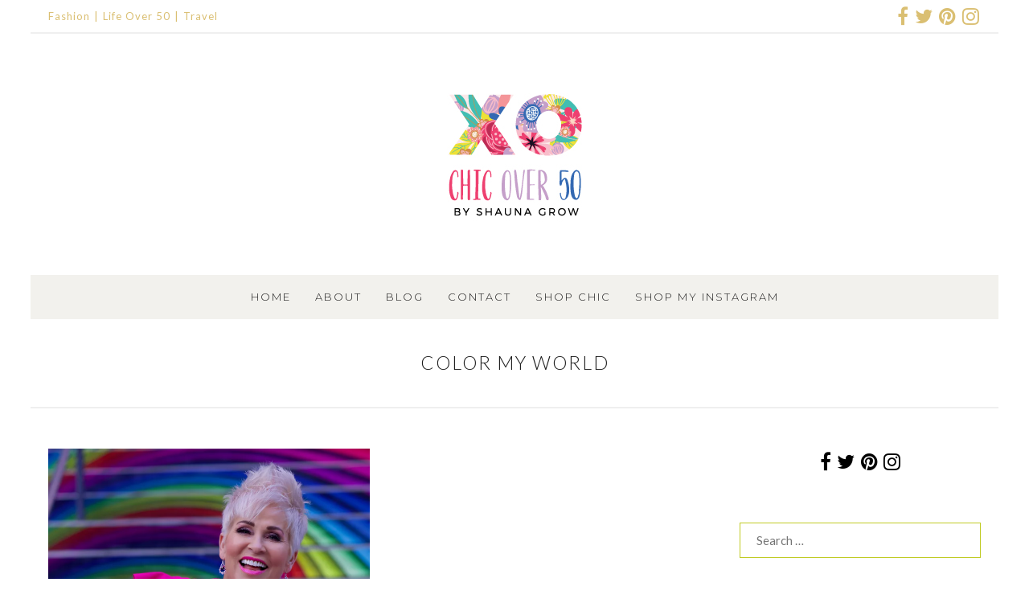

--- FILE ---
content_type: text/html; charset=UTF-8
request_url: https://chicover50.com/tag/color-my-world/
body_size: 38067
content:
<!DOCTYPE html>
<html id="master" lang="en-US">
<head><meta charset="UTF-8"><script>if(navigator.userAgent.match(/MSIE|Internet Explorer/i)||navigator.userAgent.match(/Trident\/7\..*?rv:11/i)){var href=document.location.href;if(!href.match(/[?&]nowprocket/)){if(href.indexOf("?")==-1){if(href.indexOf("#")==-1){document.location.href=href+"?nowprocket=1"}else{document.location.href=href.replace("#","?nowprocket=1#")}}else{if(href.indexOf("#")==-1){document.location.href=href+"&nowprocket=1"}else{document.location.href=href.replace("#","&nowprocket=1#")}}}}</script><script>(()=>{class RocketLazyLoadScripts{constructor(){this.v="2.0.4",this.userEvents=["keydown","keyup","mousedown","mouseup","mousemove","mouseover","mouseout","touchmove","touchstart","touchend","touchcancel","wheel","click","dblclick","input"],this.attributeEvents=["onblur","onclick","oncontextmenu","ondblclick","onfocus","onmousedown","onmouseenter","onmouseleave","onmousemove","onmouseout","onmouseover","onmouseup","onmousewheel","onscroll","onsubmit"]}async t(){this.i(),this.o(),/iP(ad|hone)/.test(navigator.userAgent)&&this.h(),this.u(),this.l(this),this.m(),this.k(this),this.p(this),this._(),await Promise.all([this.R(),this.L()]),this.lastBreath=Date.now(),this.S(this),this.P(),this.D(),this.O(),this.M(),await this.C(this.delayedScripts.normal),await this.C(this.delayedScripts.defer),await this.C(this.delayedScripts.async),await this.T(),await this.F(),await this.j(),await this.A(),window.dispatchEvent(new Event("rocket-allScriptsLoaded")),this.everythingLoaded=!0,this.lastTouchEnd&&await new Promise(t=>setTimeout(t,500-Date.now()+this.lastTouchEnd)),this.I(),this.H(),this.U(),this.W()}i(){this.CSPIssue=sessionStorage.getItem("rocketCSPIssue"),document.addEventListener("securitypolicyviolation",t=>{this.CSPIssue||"script-src-elem"!==t.violatedDirective||"data"!==t.blockedURI||(this.CSPIssue=!0,sessionStorage.setItem("rocketCSPIssue",!0))},{isRocket:!0})}o(){window.addEventListener("pageshow",t=>{this.persisted=t.persisted,this.realWindowLoadedFired=!0},{isRocket:!0}),window.addEventListener("pagehide",()=>{this.onFirstUserAction=null},{isRocket:!0})}h(){let t;function e(e){t=e}window.addEventListener("touchstart",e,{isRocket:!0}),window.addEventListener("touchend",function i(o){o.changedTouches[0]&&t.changedTouches[0]&&Math.abs(o.changedTouches[0].pageX-t.changedTouches[0].pageX)<10&&Math.abs(o.changedTouches[0].pageY-t.changedTouches[0].pageY)<10&&o.timeStamp-t.timeStamp<200&&(window.removeEventListener("touchstart",e,{isRocket:!0}),window.removeEventListener("touchend",i,{isRocket:!0}),"INPUT"===o.target.tagName&&"text"===o.target.type||(o.target.dispatchEvent(new TouchEvent("touchend",{target:o.target,bubbles:!0})),o.target.dispatchEvent(new MouseEvent("mouseover",{target:o.target,bubbles:!0})),o.target.dispatchEvent(new PointerEvent("click",{target:o.target,bubbles:!0,cancelable:!0,detail:1,clientX:o.changedTouches[0].clientX,clientY:o.changedTouches[0].clientY})),event.preventDefault()))},{isRocket:!0})}q(t){this.userActionTriggered||("mousemove"!==t.type||this.firstMousemoveIgnored?"keyup"===t.type||"mouseover"===t.type||"mouseout"===t.type||(this.userActionTriggered=!0,this.onFirstUserAction&&this.onFirstUserAction()):this.firstMousemoveIgnored=!0),"click"===t.type&&t.preventDefault(),t.stopPropagation(),t.stopImmediatePropagation(),"touchstart"===this.lastEvent&&"touchend"===t.type&&(this.lastTouchEnd=Date.now()),"click"===t.type&&(this.lastTouchEnd=0),this.lastEvent=t.type,t.composedPath&&t.composedPath()[0].getRootNode()instanceof ShadowRoot&&(t.rocketTarget=t.composedPath()[0]),this.savedUserEvents.push(t)}u(){this.savedUserEvents=[],this.userEventHandler=this.q.bind(this),this.userEvents.forEach(t=>window.addEventListener(t,this.userEventHandler,{passive:!1,isRocket:!0})),document.addEventListener("visibilitychange",this.userEventHandler,{isRocket:!0})}U(){this.userEvents.forEach(t=>window.removeEventListener(t,this.userEventHandler,{passive:!1,isRocket:!0})),document.removeEventListener("visibilitychange",this.userEventHandler,{isRocket:!0}),this.savedUserEvents.forEach(t=>{(t.rocketTarget||t.target).dispatchEvent(new window[t.constructor.name](t.type,t))})}m(){const t="return false",e=Array.from(this.attributeEvents,t=>"data-rocket-"+t),i="["+this.attributeEvents.join("],[")+"]",o="[data-rocket-"+this.attributeEvents.join("],[data-rocket-")+"]",s=(e,i,o)=>{o&&o!==t&&(e.setAttribute("data-rocket-"+i,o),e["rocket"+i]=new Function("event",o),e.setAttribute(i,t))};new MutationObserver(t=>{for(const n of t)"attributes"===n.type&&(n.attributeName.startsWith("data-rocket-")||this.everythingLoaded?n.attributeName.startsWith("data-rocket-")&&this.everythingLoaded&&this.N(n.target,n.attributeName.substring(12)):s(n.target,n.attributeName,n.target.getAttribute(n.attributeName))),"childList"===n.type&&n.addedNodes.forEach(t=>{if(t.nodeType===Node.ELEMENT_NODE)if(this.everythingLoaded)for(const i of[t,...t.querySelectorAll(o)])for(const t of i.getAttributeNames())e.includes(t)&&this.N(i,t.substring(12));else for(const e of[t,...t.querySelectorAll(i)])for(const t of e.getAttributeNames())this.attributeEvents.includes(t)&&s(e,t,e.getAttribute(t))})}).observe(document,{subtree:!0,childList:!0,attributeFilter:[...this.attributeEvents,...e]})}I(){this.attributeEvents.forEach(t=>{document.querySelectorAll("[data-rocket-"+t+"]").forEach(e=>{this.N(e,t)})})}N(t,e){const i=t.getAttribute("data-rocket-"+e);i&&(t.setAttribute(e,i),t.removeAttribute("data-rocket-"+e))}k(t){Object.defineProperty(HTMLElement.prototype,"onclick",{get(){return this.rocketonclick||null},set(e){this.rocketonclick=e,this.setAttribute(t.everythingLoaded?"onclick":"data-rocket-onclick","this.rocketonclick(event)")}})}S(t){function e(e,i){let o=e[i];e[i]=null,Object.defineProperty(e,i,{get:()=>o,set(s){t.everythingLoaded?o=s:e["rocket"+i]=o=s}})}e(document,"onreadystatechange"),e(window,"onload"),e(window,"onpageshow");try{Object.defineProperty(document,"readyState",{get:()=>t.rocketReadyState,set(e){t.rocketReadyState=e},configurable:!0}),document.readyState="loading"}catch(t){console.log("WPRocket DJE readyState conflict, bypassing")}}l(t){this.originalAddEventListener=EventTarget.prototype.addEventListener,this.originalRemoveEventListener=EventTarget.prototype.removeEventListener,this.savedEventListeners=[],EventTarget.prototype.addEventListener=function(e,i,o){o&&o.isRocket||!t.B(e,this)&&!t.userEvents.includes(e)||t.B(e,this)&&!t.userActionTriggered||e.startsWith("rocket-")||t.everythingLoaded?t.originalAddEventListener.call(this,e,i,o):(t.savedEventListeners.push({target:this,remove:!1,type:e,func:i,options:o}),"mouseenter"!==e&&"mouseleave"!==e||t.originalAddEventListener.call(this,e,t.savedUserEvents.push,o))},EventTarget.prototype.removeEventListener=function(e,i,o){o&&o.isRocket||!t.B(e,this)&&!t.userEvents.includes(e)||t.B(e,this)&&!t.userActionTriggered||e.startsWith("rocket-")||t.everythingLoaded?t.originalRemoveEventListener.call(this,e,i,o):t.savedEventListeners.push({target:this,remove:!0,type:e,func:i,options:o})}}J(t,e){this.savedEventListeners=this.savedEventListeners.filter(i=>{let o=i.type,s=i.target||window;return e!==o||t!==s||(this.B(o,s)&&(i.type="rocket-"+o),this.$(i),!1)})}H(){EventTarget.prototype.addEventListener=this.originalAddEventListener,EventTarget.prototype.removeEventListener=this.originalRemoveEventListener,this.savedEventListeners.forEach(t=>this.$(t))}$(t){t.remove?this.originalRemoveEventListener.call(t.target,t.type,t.func,t.options):this.originalAddEventListener.call(t.target,t.type,t.func,t.options)}p(t){let e;function i(e){return t.everythingLoaded?e:e.split(" ").map(t=>"load"===t||t.startsWith("load.")?"rocket-jquery-load":t).join(" ")}function o(o){function s(e){const s=o.fn[e];o.fn[e]=o.fn.init.prototype[e]=function(){return this[0]===window&&t.userActionTriggered&&("string"==typeof arguments[0]||arguments[0]instanceof String?arguments[0]=i(arguments[0]):"object"==typeof arguments[0]&&Object.keys(arguments[0]).forEach(t=>{const e=arguments[0][t];delete arguments[0][t],arguments[0][i(t)]=e})),s.apply(this,arguments),this}}if(o&&o.fn&&!t.allJQueries.includes(o)){const e={DOMContentLoaded:[],"rocket-DOMContentLoaded":[]};for(const t in e)document.addEventListener(t,()=>{e[t].forEach(t=>t())},{isRocket:!0});o.fn.ready=o.fn.init.prototype.ready=function(i){function s(){parseInt(o.fn.jquery)>2?setTimeout(()=>i.bind(document)(o)):i.bind(document)(o)}return"function"==typeof i&&(t.realDomReadyFired?!t.userActionTriggered||t.fauxDomReadyFired?s():e["rocket-DOMContentLoaded"].push(s):e.DOMContentLoaded.push(s)),o([])},s("on"),s("one"),s("off"),t.allJQueries.push(o)}e=o}t.allJQueries=[],o(window.jQuery),Object.defineProperty(window,"jQuery",{get:()=>e,set(t){o(t)}})}P(){const t=new Map;document.write=document.writeln=function(e){const i=document.currentScript,o=document.createRange(),s=i.parentElement;let n=t.get(i);void 0===n&&(n=i.nextSibling,t.set(i,n));const c=document.createDocumentFragment();o.setStart(c,0),c.appendChild(o.createContextualFragment(e)),s.insertBefore(c,n)}}async R(){return new Promise(t=>{this.userActionTriggered?t():this.onFirstUserAction=t})}async L(){return new Promise(t=>{document.addEventListener("DOMContentLoaded",()=>{this.realDomReadyFired=!0,t()},{isRocket:!0})})}async j(){return this.realWindowLoadedFired?Promise.resolve():new Promise(t=>{window.addEventListener("load",t,{isRocket:!0})})}M(){this.pendingScripts=[];this.scriptsMutationObserver=new MutationObserver(t=>{for(const e of t)e.addedNodes.forEach(t=>{"SCRIPT"!==t.tagName||t.noModule||t.isWPRocket||this.pendingScripts.push({script:t,promise:new Promise(e=>{const i=()=>{const i=this.pendingScripts.findIndex(e=>e.script===t);i>=0&&this.pendingScripts.splice(i,1),e()};t.addEventListener("load",i,{isRocket:!0}),t.addEventListener("error",i,{isRocket:!0}),setTimeout(i,1e3)})})})}),this.scriptsMutationObserver.observe(document,{childList:!0,subtree:!0})}async F(){await this.X(),this.pendingScripts.length?(await this.pendingScripts[0].promise,await this.F()):this.scriptsMutationObserver.disconnect()}D(){this.delayedScripts={normal:[],async:[],defer:[]},document.querySelectorAll("script[type$=rocketlazyloadscript]").forEach(t=>{t.hasAttribute("data-rocket-src")?t.hasAttribute("async")&&!1!==t.async?this.delayedScripts.async.push(t):t.hasAttribute("defer")&&!1!==t.defer||"module"===t.getAttribute("data-rocket-type")?this.delayedScripts.defer.push(t):this.delayedScripts.normal.push(t):this.delayedScripts.normal.push(t)})}async _(){await this.L();let t=[];document.querySelectorAll("script[type$=rocketlazyloadscript][data-rocket-src]").forEach(e=>{let i=e.getAttribute("data-rocket-src");if(i&&!i.startsWith("data:")){i.startsWith("//")&&(i=location.protocol+i);try{const o=new URL(i).origin;o!==location.origin&&t.push({src:o,crossOrigin:e.crossOrigin||"module"===e.getAttribute("data-rocket-type")})}catch(t){}}}),t=[...new Map(t.map(t=>[JSON.stringify(t),t])).values()],this.Y(t,"preconnect")}async G(t){if(await this.K(),!0!==t.noModule||!("noModule"in HTMLScriptElement.prototype))return new Promise(e=>{let i;function o(){(i||t).setAttribute("data-rocket-status","executed"),e()}try{if(navigator.userAgent.includes("Firefox/")||""===navigator.vendor||this.CSPIssue)i=document.createElement("script"),[...t.attributes].forEach(t=>{let e=t.nodeName;"type"!==e&&("data-rocket-type"===e&&(e="type"),"data-rocket-src"===e&&(e="src"),i.setAttribute(e,t.nodeValue))}),t.text&&(i.text=t.text),t.nonce&&(i.nonce=t.nonce),i.hasAttribute("src")?(i.addEventListener("load",o,{isRocket:!0}),i.addEventListener("error",()=>{i.setAttribute("data-rocket-status","failed-network"),e()},{isRocket:!0}),setTimeout(()=>{i.isConnected||e()},1)):(i.text=t.text,o()),i.isWPRocket=!0,t.parentNode.replaceChild(i,t);else{const i=t.getAttribute("data-rocket-type"),s=t.getAttribute("data-rocket-src");i?(t.type=i,t.removeAttribute("data-rocket-type")):t.removeAttribute("type"),t.addEventListener("load",o,{isRocket:!0}),t.addEventListener("error",i=>{this.CSPIssue&&i.target.src.startsWith("data:")?(console.log("WPRocket: CSP fallback activated"),t.removeAttribute("src"),this.G(t).then(e)):(t.setAttribute("data-rocket-status","failed-network"),e())},{isRocket:!0}),s?(t.fetchPriority="high",t.removeAttribute("data-rocket-src"),t.src=s):t.src="data:text/javascript;base64,"+window.btoa(unescape(encodeURIComponent(t.text)))}}catch(i){t.setAttribute("data-rocket-status","failed-transform"),e()}});t.setAttribute("data-rocket-status","skipped")}async C(t){const e=t.shift();return e?(e.isConnected&&await this.G(e),this.C(t)):Promise.resolve()}O(){this.Y([...this.delayedScripts.normal,...this.delayedScripts.defer,...this.delayedScripts.async],"preload")}Y(t,e){this.trash=this.trash||[];let i=!0;var o=document.createDocumentFragment();t.forEach(t=>{const s=t.getAttribute&&t.getAttribute("data-rocket-src")||t.src;if(s&&!s.startsWith("data:")){const n=document.createElement("link");n.href=s,n.rel=e,"preconnect"!==e&&(n.as="script",n.fetchPriority=i?"high":"low"),t.getAttribute&&"module"===t.getAttribute("data-rocket-type")&&(n.crossOrigin=!0),t.crossOrigin&&(n.crossOrigin=t.crossOrigin),t.integrity&&(n.integrity=t.integrity),t.nonce&&(n.nonce=t.nonce),o.appendChild(n),this.trash.push(n),i=!1}}),document.head.appendChild(o)}W(){this.trash.forEach(t=>t.remove())}async T(){try{document.readyState="interactive"}catch(t){}this.fauxDomReadyFired=!0;try{await this.K(),this.J(document,"readystatechange"),document.dispatchEvent(new Event("rocket-readystatechange")),await this.K(),document.rocketonreadystatechange&&document.rocketonreadystatechange(),await this.K(),this.J(document,"DOMContentLoaded"),document.dispatchEvent(new Event("rocket-DOMContentLoaded")),await this.K(),this.J(window,"DOMContentLoaded"),window.dispatchEvent(new Event("rocket-DOMContentLoaded"))}catch(t){console.error(t)}}async A(){try{document.readyState="complete"}catch(t){}try{await this.K(),this.J(document,"readystatechange"),document.dispatchEvent(new Event("rocket-readystatechange")),await this.K(),document.rocketonreadystatechange&&document.rocketonreadystatechange(),await this.K(),this.J(window,"load"),window.dispatchEvent(new Event("rocket-load")),await this.K(),window.rocketonload&&window.rocketonload(),await this.K(),this.allJQueries.forEach(t=>t(window).trigger("rocket-jquery-load")),await this.K(),this.J(window,"pageshow");const t=new Event("rocket-pageshow");t.persisted=this.persisted,window.dispatchEvent(t),await this.K(),window.rocketonpageshow&&window.rocketonpageshow({persisted:this.persisted})}catch(t){console.error(t)}}async K(){Date.now()-this.lastBreath>45&&(await this.X(),this.lastBreath=Date.now())}async X(){return document.hidden?new Promise(t=>setTimeout(t)):new Promise(t=>requestAnimationFrame(t))}B(t,e){return e===document&&"readystatechange"===t||(e===document&&"DOMContentLoaded"===t||(e===window&&"DOMContentLoaded"===t||(e===window&&"load"===t||e===window&&"pageshow"===t)))}static run(){(new RocketLazyLoadScripts).t()}}RocketLazyLoadScripts.run()})();</script>

	<meta name="viewport" content="width=device-width, initial-scale=1">
<link rel="profile" href="https://gmpg.org/xfn/11">
<link rel="pingback" href="https://chicover50.com/xmlrpc.php">

<meta name='robots' content='index, follow, max-image-preview:large, max-snippet:-1, max-video-preview:-1' />
<script type="rocketlazyloadscript">window._wca = window._wca || [];</script>

	<!-- This site is optimized with the Yoast SEO plugin v26.8 - https://yoast.com/product/yoast-seo-wordpress/ -->
	<title>color my world Archives - Chic Over 50</title>
<link data-rocket-preload as="style" href="https://fonts.googleapis.com/css?family=Lato%3Aregular%2Citalic%2C700%2C700italic%2C300%2C300italic%7CMuli%3Aregular%2Citalic%7CMontserrat%3A300%2C300italic%2C500%2C500italic%2Cregular%2Citalic%7CPlayfair%20Display%3Aregular%2Citalic&#038;subset=latin&#038;display=swap" rel="preload">
<link href="https://fonts.googleapis.com/css?family=Lato%3Aregular%2Citalic%2C700%2C700italic%2C300%2C300italic%7CMuli%3Aregular%2Citalic%7CMontserrat%3A300%2C300italic%2C500%2C500italic%2Cregular%2Citalic%7CPlayfair%20Display%3Aregular%2Citalic&#038;subset=latin&#038;display=swap" media="print" onload="this.media=&#039;all&#039;" rel="stylesheet">
<noscript data-wpr-hosted-gf-parameters=""><link rel="stylesheet" href="https://fonts.googleapis.com/css?family=Lato%3Aregular%2Citalic%2C700%2C700italic%2C300%2C300italic%7CMuli%3Aregular%2Citalic%7CMontserrat%3A300%2C300italic%2C500%2C500italic%2Cregular%2Citalic%7CPlayfair%20Display%3Aregular%2Citalic&#038;subset=latin&#038;display=swap"></noscript>
<style id="rocket-critical-css">input:-webkit-autofill{-webkit-box-shadow:0 0 0 30px #fff inset}ul{box-sizing:border-box}:root{--wp--preset--font-size--normal:16px;--wp--preset--font-size--huge:42px}.screen-reader-text{border:0;clip:rect(1px,1px,1px,1px);clip-path:inset(50%);height:1px;margin:-1px;overflow:hidden;padding:0;position:absolute;width:1px;word-wrap:normal!important}.screen-reader-text{clip:rect(1px,1px,1px,1px);word-wrap:normal!important;border:0;-webkit-clip-path:inset(50%);clip-path:inset(50%);height:1px;margin:-1px;overflow:hidden;overflow-wrap:normal!important;padding:0;position:absolute!important;width:1px}:root{--woocommerce:#a46497;--wc-green:#7ad03a;--wc-red:#a00;--wc-orange:#ffba00;--wc-blue:#2ea2cc;--wc-primary:#a46497;--wc-primary-text:white;--wc-secondary:#ebe9eb;--wc-secondary-text:#515151;--wc-highlight:#77a464;--wc-highligh-text:white;--wc-content-bg:#fff;--wc-subtext:#767676}:root{--woocommerce:#a46497;--wc-green:#7ad03a;--wc-red:#a00;--wc-orange:#ffba00;--wc-blue:#2ea2cc;--wc-primary:#a46497;--wc-primary-text:white;--wc-secondary:#ebe9eb;--wc-secondary-text:#515151;--wc-highlight:#77a464;--wc-highligh-text:white;--wc-content-bg:#fff;--wc-subtext:#767676}.screen-reader-text{clip:rect(1px,1px,1px,1px);height:1px;overflow:hidden;position:absolute!important;width:1px;word-wrap:normal!important}.clear{clear:both}.wc-shortcodes-clearfix:before,.wc-shortcodes-clearfix:after{content:"";display:table}.wc-shortcodes-clearfix:after{clear:both}.wc-shortcodes-clearfix{zoom:1}.wc-shortcodes-social-icons-wrapper{width:100%;margin-bottom:14px;line-height:1}.wc-shortcodes-social-icons{list-style:none;margin:0;padding:0;text-align:left;line-height:1}.wc-shortcodes-social-icons li{display:inline-block;margin-right:6px;margin-bottom:6px}.wc-shortcodes-social-icons li a{display:block;line-height:1}.wc-shortcodes-social-icons li i{font-size:24px;width:48px;height:48px;line-height:48px;overflow:hidden;text-align:center;vertical-align:middle;background-color:#999;color:#fff;box-sizing:content-box;padding:1px}.wc-shortcodes-social-icons li i.fa-facebook{background-color:#305999}.wc-shortcodes-social-icons li i.fa-twitter{background-color:#00a7f1}.wc-shortcodes-social-icons li i.fa-pinterest{background-color:#d64800}.wc-shortcodes-social-icons li i.fa-instagram{background-color:#b2b2b4}.wc-shortcodes-social-icons.wc-shortcodes-maxheight-24 i{font-size:12px;line-height:24px;height:24px;width:24px}.wc-shortcodes-social-icons li:first-child{margin-left:0}.wc-shortcodes-social-icons li:last-child{margin-right:0}.wc-shortcodes-social-icons-wrapper .wc-shortcodes-social-icons{text-align:center}.wc-shortcodes-social-icons.wc-shortcodes-columns-float-right{text-align:right}.wc-shortcodes-social-icons-wrapper .wc-shortcodes-social-icons li{display:inline-block;padding:3px;margin:0;-webkit-box-sizing:border-box;-moz-box-sizing:border-box;box-sizing:border-box}.wc-shortcodes-social-icons-wrapper .wc-shortcodes-social-icons.wc-shortcodes-columns-float-right li{padding-right:0;padding-left:6px}html{font-family:sans-serif;-webkit-text-size-adjust:100%;-ms-text-size-adjust:100%}body{margin:0}article,aside,header,nav,section{display:block}a{background-color:transparent}img{border:0}svg:not(:root){overflow:hidden}input{margin:0}input[type=submit]{-webkit-appearance:button}input::-moz-focus-inner{border:0;padding:0}input[type=search]{-webkit-appearance:textfield}input[type=search]::-webkit-search-cancel-button,input[type=search]::-webkit-search-decoration{-webkit-appearance:none}body,input{color:#404040;font-family:sans-serif}h1{clear:both}h1{margin-top:1.5em;margin-bottom:1.5em}i{font-style:italic}html{box-sizing:border-box}*,*:before,*:after{box-sizing:inherit}ul{margin:0 0 0 3em;padding:0}ul{list-style:disc}img{height:auto;max-width:100%;vertical-align:top}input{font-size:100%;margin:0;vertical-align:baseline;*vertical-align:middle;border-radius:0;-webkit-border-radius:0;-moz-border-radius:0}input{line-height:normal}input[type=submit]{border:1px solid #ccc}input[type=submit],input[type=search]{-webkit-appearance:none;-moz-appearance:none;box-shadow:none}input[type=search]::-webkit-search-decoration{-webkit-appearance:none}input::-moz-focus-inner{border:0;padding:0}input{color:#666;background-color:#fff;border:1px solid #ccc;padding:.5em .625em}a,a:visited{text-decoration:none}a img{border:0}input[type=submit],input[type=submit]:visited{text-decoration:none}input[type=submit]{position:relative;display:block;margin:0;vertical-align:baseline;*vertical-align:middle;border:2px solid #ccc;line-height:1!important;-webkit-box-shadow:none;-moz-box-shadow:none;box-shadow:none;white-space:nowrap;background:0 0;text-shadow:none;border-radius:0;-webkit-border-radius:0;-moz-border-radius:0;top:auto;min-height:0;max-height:none}.screen-reader-text{clip:rect(1px,1px,1px,1px);position:absolute!important}.clear:before,.clear:after,.blog-posts:before,.blog-posts:after,.site-box:before,.site-box:after,.main-navigation:before,.main-navigation:after,.site-content:before,.site-content:after,.encapsulate:before,.encapsulate:after,.site-menu-bar:before,.site-menu-bar:after{content:'';display:table}.clear:after,.blog-posts:after,.site-box:after,.main-navigation:after,.site-content:after,.encapsulate:after,.site-menu-bar:after{clear:both}.site-boundary{margin:0 auto}.site-content{position:relative}.display-sidebar .content-area{float:left}.display-sidebar .widget-area{float:right}.site-box{padding:0;border-style:solid;border-width:0;-moz-backface-visibility:hidden;-webkit-backface-visibility:hidden;backface-visibility:hidden;margin-bottom:0}.site-box-inner{padding:0;border-style:solid;border-width:0;-moz-backface-visibility:hidden;-webkit-backface-visibility:hidden;backface-visibility:hidden}.site-structure-box #page{margin-left:auto;margin-right:auto}.site-branding{text-align:center}.site-nav-header{position:relative;width:100%}.site-nav-header .header-nav-container{float:left;width:100%;text-align:center}.site-nav-header .header-nav-inner-right{float:left;vertical-align:top}.site-nav-header .header-nav-inner-right{float:none;display:inline-block}.site-nav-header .wpc2-nav-menu{float:right}.site-menu-bar{position:relative;z-index:997;width:100%}.site-menu-bar-inner{float:left;width:100%}.site-logo{margin:0}.site-logo img{display:inline-block}.top-bar-container{position:relative;z-index:998;border-bottom:2px solid #ccc}.top-bar-inner-container{width:100%}.wpc2-nav-menu{text-align:right}.wpc2-nav-menu ul{list-style:none;margin:0;padding-left:0}.wpc2-nav-menu li{display:inline-block;position:relative}.wpc2-nav-menu a{display:block;text-decoration:none;border-radius:0;-webkit-border-radius:0;-moz-border-radius:0;white-space:nowrap}.menu-toggle{display:none;margin:0}.menu-toggle .menu-text{margin-left:.5em}.column-widget{margin:0 0 4em}.widget_search .search-submit{display:none}.column-widget input[type=search]{width:100%}#wrap #page .column-widget form>*:first-child,#wrap #page #secondary .column-widget:first-child,#wrap #page .column-widget>*:first-child{margin-top:0!important}#wrap #page .content-widget .textwidget>*:last-child,#wrap #page .column-widget form>*:last-child,#wrap #page .column-widget>*:last-child{margin-bottom:0!important}#wrap .widget ul,#wrap .bare-widget ul{margin:0}.column-widget ul{list-style-type:none;margin:0;padding:0}.column-widget li{padding:5px 0}.widget_nav_menu li{white-space:nowrap;overflow:hidden;text-overflow:ellipsis}.line-widget{display:none}#master #wrap #top-bar .line-widget-area{position:relative}#master #wrap .line-widget-area .bare-inline-widget{border:0;overflow:hidden;background-color:transparent;width:auto;position:static}.line-widget-area .bare-inline-widget:after,.line-widget-area .bare-inline-widget:before{display:none}.line-widget.bare-inline-widget ul{margin:0}.top-bar-container .line-widget.bare-inline-widget{padding:0}.top-bar-container .bare-inline-widget *{margin-top:0;margin-bottom:0;width:auto;height:auto;display:inline-block;overflow:visible}#master #wrap .line-widget-area .bare-inline-widget.widget_wc_shortcodes_social_icons{display:-webkit-box;display:-moz-box;display:-ms-flexbox;display:-webkit-flex;display:flex;align-items:center}#master #wrap .line-widget-area .bare-inline-widget.widget_wc_shortcodes_social_icons .wc-shortcodes-social-icons-wrapper{display:inline-block;vertical-align:middle}#master #wrap .line-widget-area .bare-inline-widget.widget_wc_shortcodes_social_icons a{text-decoration:none;display:block}#master #wrap .line-widget-area .bare-inline-widget.widget_wc_shortcodes_social_icons li i{width:auto;height:auto;line-height:1;display:inline;background-color:transparent}#master #wrap .line-widget-area .bare-inline-widget.widget_wc_shortcodes_social_icons li:first-child{padding-left:0}#master #wrap .line-widget-area .bare-inline-widget.widget_wc_shortcodes_social_icons li:last-child{padding-right:0}.line-widget-area .bare-inline-widget-button .widget_nav_menu li a:before{display:none}.line-widget-area .bare-inline-widget-button .widget_nav_menu .menu>li:after{content:"|";margin:0 5px;margin:0 .3125rem}.line-widget-area .bare-inline-widget-button .widget_nav_menu .menu>li:last-child:after{display:none}.line-widget-area .line-widget-button{position:relative;display:inline-block;float:left}.line-widget-area .right-line-widget-button{float:right}.line-widget-area .line-widget-button .bare-inline-widget{padding:0;margin:0;display:block}.top-bar-container .line-widget-button{padding-left:0;padding-right:20px;padding-right:1.25rem;vertical-align:top}.top-bar-container .line-widget-button.right-line-widget-button{padding-left:20px;padding-left:1.25rem;padding-right:0}.line-widget-area .line-widget-button .bare-inline-widget a i{display:inline}#master #wrap .line-widget-area .bare-inline-widget-button{display:inline-block;overflow:hidden}.hentry{margin:0 0 1.5em}.archive .hentry{padding-bottom:0;margin-bottom:4em}#wrap #page .hentry>*:first-child{margin-top:0!important}#wrap #page .hentry>*:last-child{margin-bottom:0!important}#wrap #page .site-main>*:last-child{margin-bottom:0!important;padding-bottom:0!important;border-width:0}.site-header-wrapper{border-bottom:2px solid #ccc}.page-title{text-align:center;margin:0}.page-title-container>.page-title{margin-bottom:.1rem}#wrap .page-title-container>*:last-child{margin-bottom:0}.entry-thumbnail{margin-bottom:1.5em;text-align:center}.entry-item{margin-bottom:1.5em}.template-part-grid .entry-thumbnail img{margin:0}#wrap .template-part-grid{margin-bottom:4em}.template-part-grid .entry-item>*{margin-top:0!important;margin-bottom:0!important}iframe{max-width:100%}.wc-shortcodes-font-awesome-enabled .widget_nav_menu li a:before,.wc-shortcodes-font-awesome-enabled .menu-toggle:before{display:inline-block;font-family:FontAwesome;font-style:normal;font-weight:400;line-height:1;-webkit-font-smoothing:antialiased;-moz-osx-font-smoothing:grayscale}.wc-shortcodes-font-awesome-enabled .menu-toggle:before{content:"\f0c9"}.wc-shortcodes-font-awesome-enabled .widget_nav_menu li a:before{content:"\f105";margin-right:10px}#wrap .wc-shortcodes-social-icons-format-icon a i{background-color:transparent;color:#ccc;width:auto}#wrap .widget_wc_shortcodes_social_icons .wc-shortcodes-social-icons li{padding:.1875em}#wrap .wc-shortcodes-social-icons.wc-shortcodes-maxheight-24 i{font-size:24px}.blog-display-grid.blog-display-grid-gutter-20 .blog-posts .template-part-grid{margin-bottom:20px}.blog-display-grid.blog-display-grid-gutter-20 .blog-posts .template-part-grid .grid-box{margin-right:20px}.blog-display-grid.blog-display-grid-gutter-20 .blog-posts{margin-right:-20px}.blog-display-grid.blog-display-grid-columns-2 .blog-posts .template-part-grid{width:50%}.blog-display-grid .blog-posts .template-part-grid{float:left}@media (max-width:568px){#wrap.blog-display-grid .blog-posts .template-part-grid{width:100%}#wrap.blog-display-grid .blog-posts .template-part-grid .grid-box,#wrap.blog-display-grid .blog-posts{margin-right:0}}:root{--sli-yellow:#ffb83b;--sli-indigo:#564dd8;--sli-green:#3d8e34;--sli-cyan:#1898b2;--sli-teal:#429b93;--sli-pink:#d04186;--sli-blue:#0f69cb;--sli-gold:#ffbf00;--sli-orange:#ff9300;--sli-rouge:#d82442;--sli-pro:#dd224b;--sli-grey:#999;--sli-dark:#191e23;--sli-black:#202225;--sli-quasi-black:#202225;--sli-wp-blue:#007cba;--sli-insta-purple:#595fcd;--sli-modest-grey:#ccc;--sli-wp-grey:#f1f1f1;--sli-wp-bg:#f5f5f5;--sli-wp-light-grey:#f9f9f9;--sli-wp-danger:#b32d2e;--sli-primary-color:var(--wp-admin-theme-color);--sli-secondary-color:var(--sli-yellow);--sli-tertiary-color:var(--sli-pink);--sli-pro-bg-color:#dd244b;--sli-pro-fg-color:#fff;--sli-focus-color:var(--sli-wp-blue);--sli-tooltip-color:var(--sli-dark);--sli-line-color:#d3d8dc;--sli-line-color-2:#e6e7e8;--sli-shade-color:rgba(0,0,0,0.3)}:root{--sli-video-play-btn-size:100px}:root{--sli-media-album-controls-size:18px;--sli-media-album-controls-bg-color:hsla(0,0%,100%,0.6);--sli-media-album-controls-shadow:0 1px 3px rgba(0,0,0,0.3)}:root{--sli-media-lightbox-border-color:#eee}</style>
	<link rel="canonical" href="https://chicover50.com/tag/color-my-world/" />
	<meta property="og:locale" content="en_US" />
	<meta property="og:type" content="article" />
	<meta property="og:title" content="color my world Archives - Chic Over 50" />
	<meta property="og:url" content="https://chicover50.com/tag/color-my-world/" />
	<meta property="og:site_name" content="Chic Over 50" />
	<meta name="twitter:card" content="summary_large_image" />
	<script type="application/ld+json" class="yoast-schema-graph">{"@context":"https://schema.org","@graph":[{"@type":"CollectionPage","@id":"https://chicover50.com/tag/color-my-world/","url":"https://chicover50.com/tag/color-my-world/","name":"color my world Archives - Chic Over 50","isPartOf":{"@id":"https://chicover50.com/#website"},"primaryImageOfPage":{"@id":"https://chicover50.com/tag/color-my-world/#primaryimage"},"image":{"@id":"https://chicover50.com/tag/color-my-world/#primaryimage"},"thumbnailUrl":"https://i0.wp.com/chicover50.com/wp-content/uploads/2019/07/JCPenney-Summer-Essential-details-FLMCO.jpg?fit=4480%2C4480&ssl=1","breadcrumb":{"@id":"https://chicover50.com/tag/color-my-world/#breadcrumb"},"inLanguage":"en-US"},{"@type":"ImageObject","inLanguage":"en-US","@id":"https://chicover50.com/tag/color-my-world/#primaryimage","url":"https://i0.wp.com/chicover50.com/wp-content/uploads/2019/07/JCPenney-Summer-Essential-details-FLMCO.jpg?fit=4480%2C4480&ssl=1","contentUrl":"https://i0.wp.com/chicover50.com/wp-content/uploads/2019/07/JCPenney-Summer-Essential-details-FLMCO.jpg?fit=4480%2C4480&ssl=1","width":4480,"height":4480},{"@type":"BreadcrumbList","@id":"https://chicover50.com/tag/color-my-world/#breadcrumb","itemListElement":[{"@type":"ListItem","position":1,"name":"Home","item":"https://chicover50.com/"},{"@type":"ListItem","position":2,"name":"color my world"}]},{"@type":"WebSite","@id":"https://chicover50.com/#website","url":"https://chicover50.com/","name":"Chic Over 50","description":"Be Confident. Be Beautiful.","potentialAction":[{"@type":"SearchAction","target":{"@type":"EntryPoint","urlTemplate":"https://chicover50.com/?s={search_term_string}"},"query-input":{"@type":"PropertyValueSpecification","valueRequired":true,"valueName":"search_term_string"}}],"inLanguage":"en-US"}]}</script>
	<!-- / Yoast SEO plugin. -->


<link rel='dns-prefetch' href='//stats.wp.com' />
<link rel='dns-prefetch' href='//fonts.googleapis.com' />
<link rel='dns-prefetch' href='//v0.wordpress.com' />
<link href='https://fonts.gstatic.com' crossorigin rel='preconnect' />
<link rel='preconnect' href='//i0.wp.com' />
<link rel="alternate" type="application/rss+xml" title="Chic Over 50 &raquo; Feed" href="https://chicover50.com/feed/" />
<link rel="alternate" type="application/rss+xml" title="Chic Over 50 &raquo; Comments Feed" href="https://chicover50.com/comments/feed/" />
<link rel="alternate" type="application/rss+xml" title="Chic Over 50 &raquo; color my world Tag Feed" href="https://chicover50.com/tag/color-my-world/feed/" />
		<!-- This site uses the Google Analytics by MonsterInsights plugin v9.11.1 - Using Analytics tracking - https://www.monsterinsights.com/ -->
							<script type="rocketlazyloadscript" data-rocket-src="//www.googletagmanager.com/gtag/js?id=G-CHKVDZ09HK"  data-cfasync="false" data-wpfc-render="false" data-rocket-type="text/javascript" async></script>
			<script type="rocketlazyloadscript" data-cfasync="false" data-wpfc-render="false" data-rocket-type="text/javascript">
				var mi_version = '9.11.1';
				var mi_track_user = true;
				var mi_no_track_reason = '';
								var MonsterInsightsDefaultLocations = {"page_location":"https:\/\/chicover50.com\/tag\/color-my-world\/"};
								if ( typeof MonsterInsightsPrivacyGuardFilter === 'function' ) {
					var MonsterInsightsLocations = (typeof MonsterInsightsExcludeQuery === 'object') ? MonsterInsightsPrivacyGuardFilter( MonsterInsightsExcludeQuery ) : MonsterInsightsPrivacyGuardFilter( MonsterInsightsDefaultLocations );
				} else {
					var MonsterInsightsLocations = (typeof MonsterInsightsExcludeQuery === 'object') ? MonsterInsightsExcludeQuery : MonsterInsightsDefaultLocations;
				}

								var disableStrs = [
										'ga-disable-G-CHKVDZ09HK',
									];

				/* Function to detect opted out users */
				function __gtagTrackerIsOptedOut() {
					for (var index = 0; index < disableStrs.length; index++) {
						if (document.cookie.indexOf(disableStrs[index] + '=true') > -1) {
							return true;
						}
					}

					return false;
				}

				/* Disable tracking if the opt-out cookie exists. */
				if (__gtagTrackerIsOptedOut()) {
					for (var index = 0; index < disableStrs.length; index++) {
						window[disableStrs[index]] = true;
					}
				}

				/* Opt-out function */
				function __gtagTrackerOptout() {
					for (var index = 0; index < disableStrs.length; index++) {
						document.cookie = disableStrs[index] + '=true; expires=Thu, 31 Dec 2099 23:59:59 UTC; path=/';
						window[disableStrs[index]] = true;
					}
				}

				if ('undefined' === typeof gaOptout) {
					function gaOptout() {
						__gtagTrackerOptout();
					}
				}
								window.dataLayer = window.dataLayer || [];

				window.MonsterInsightsDualTracker = {
					helpers: {},
					trackers: {},
				};
				if (mi_track_user) {
					function __gtagDataLayer() {
						dataLayer.push(arguments);
					}

					function __gtagTracker(type, name, parameters) {
						if (!parameters) {
							parameters = {};
						}

						if (parameters.send_to) {
							__gtagDataLayer.apply(null, arguments);
							return;
						}

						if (type === 'event') {
														parameters.send_to = monsterinsights_frontend.v4_id;
							var hookName = name;
							if (typeof parameters['event_category'] !== 'undefined') {
								hookName = parameters['event_category'] + ':' + name;
							}

							if (typeof MonsterInsightsDualTracker.trackers[hookName] !== 'undefined') {
								MonsterInsightsDualTracker.trackers[hookName](parameters);
							} else {
								__gtagDataLayer('event', name, parameters);
							}
							
						} else {
							__gtagDataLayer.apply(null, arguments);
						}
					}

					__gtagTracker('js', new Date());
					__gtagTracker('set', {
						'developer_id.dZGIzZG': true,
											});
					if ( MonsterInsightsLocations.page_location ) {
						__gtagTracker('set', MonsterInsightsLocations);
					}
										__gtagTracker('config', 'G-CHKVDZ09HK', {"forceSSL":"true"} );
										window.gtag = __gtagTracker;										(function () {
						/* https://developers.google.com/analytics/devguides/collection/analyticsjs/ */
						/* ga and __gaTracker compatibility shim. */
						var noopfn = function () {
							return null;
						};
						var newtracker = function () {
							return new Tracker();
						};
						var Tracker = function () {
							return null;
						};
						var p = Tracker.prototype;
						p.get = noopfn;
						p.set = noopfn;
						p.send = function () {
							var args = Array.prototype.slice.call(arguments);
							args.unshift('send');
							__gaTracker.apply(null, args);
						};
						var __gaTracker = function () {
							var len = arguments.length;
							if (len === 0) {
								return;
							}
							var f = arguments[len - 1];
							if (typeof f !== 'object' || f === null || typeof f.hitCallback !== 'function') {
								if ('send' === arguments[0]) {
									var hitConverted, hitObject = false, action;
									if ('event' === arguments[1]) {
										if ('undefined' !== typeof arguments[3]) {
											hitObject = {
												'eventAction': arguments[3],
												'eventCategory': arguments[2],
												'eventLabel': arguments[4],
												'value': arguments[5] ? arguments[5] : 1,
											}
										}
									}
									if ('pageview' === arguments[1]) {
										if ('undefined' !== typeof arguments[2]) {
											hitObject = {
												'eventAction': 'page_view',
												'page_path': arguments[2],
											}
										}
									}
									if (typeof arguments[2] === 'object') {
										hitObject = arguments[2];
									}
									if (typeof arguments[5] === 'object') {
										Object.assign(hitObject, arguments[5]);
									}
									if ('undefined' !== typeof arguments[1].hitType) {
										hitObject = arguments[1];
										if ('pageview' === hitObject.hitType) {
											hitObject.eventAction = 'page_view';
										}
									}
									if (hitObject) {
										action = 'timing' === arguments[1].hitType ? 'timing_complete' : hitObject.eventAction;
										hitConverted = mapArgs(hitObject);
										__gtagTracker('event', action, hitConverted);
									}
								}
								return;
							}

							function mapArgs(args) {
								var arg, hit = {};
								var gaMap = {
									'eventCategory': 'event_category',
									'eventAction': 'event_action',
									'eventLabel': 'event_label',
									'eventValue': 'event_value',
									'nonInteraction': 'non_interaction',
									'timingCategory': 'event_category',
									'timingVar': 'name',
									'timingValue': 'value',
									'timingLabel': 'event_label',
									'page': 'page_path',
									'location': 'page_location',
									'title': 'page_title',
									'referrer' : 'page_referrer',
								};
								for (arg in args) {
																		if (!(!args.hasOwnProperty(arg) || !gaMap.hasOwnProperty(arg))) {
										hit[gaMap[arg]] = args[arg];
									} else {
										hit[arg] = args[arg];
									}
								}
								return hit;
							}

							try {
								f.hitCallback();
							} catch (ex) {
							}
						};
						__gaTracker.create = newtracker;
						__gaTracker.getByName = newtracker;
						__gaTracker.getAll = function () {
							return [];
						};
						__gaTracker.remove = noopfn;
						__gaTracker.loaded = true;
						window['__gaTracker'] = __gaTracker;
					})();
									} else {
										console.log("");
					(function () {
						function __gtagTracker() {
							return null;
						}

						window['__gtagTracker'] = __gtagTracker;
						window['gtag'] = __gtagTracker;
					})();
									}
			</script>
							<!-- / Google Analytics by MonsterInsights -->
		<style id='wp-img-auto-sizes-contain-inline-css' type='text/css'>
img:is([sizes=auto i],[sizes^="auto," i]){contain-intrinsic-size:3000px 1500px}
/*# sourceURL=wp-img-auto-sizes-contain-inline-css */
</style>
<link rel='preload'  href='https://chicover50.com/wp-content/plugins/formidable/css/formidableforms.css?ver=123804' data-rocket-async="style" as="style" onload="this.onload=null;this.rel='stylesheet'" onerror="this.removeAttribute('data-rocket-async')"  type='text/css' media='all' />
<style id='wp-block-library-inline-css' type='text/css'>
:root{--wp-block-synced-color:#7a00df;--wp-block-synced-color--rgb:122,0,223;--wp-bound-block-color:var(--wp-block-synced-color);--wp-editor-canvas-background:#ddd;--wp-admin-theme-color:#007cba;--wp-admin-theme-color--rgb:0,124,186;--wp-admin-theme-color-darker-10:#006ba1;--wp-admin-theme-color-darker-10--rgb:0,107,160.5;--wp-admin-theme-color-darker-20:#005a87;--wp-admin-theme-color-darker-20--rgb:0,90,135;--wp-admin-border-width-focus:2px}@media (min-resolution:192dpi){:root{--wp-admin-border-width-focus:1.5px}}.wp-element-button{cursor:pointer}:root .has-very-light-gray-background-color{background-color:#eee}:root .has-very-dark-gray-background-color{background-color:#313131}:root .has-very-light-gray-color{color:#eee}:root .has-very-dark-gray-color{color:#313131}:root .has-vivid-green-cyan-to-vivid-cyan-blue-gradient-background{background:linear-gradient(135deg,#00d084,#0693e3)}:root .has-purple-crush-gradient-background{background:linear-gradient(135deg,#34e2e4,#4721fb 50%,#ab1dfe)}:root .has-hazy-dawn-gradient-background{background:linear-gradient(135deg,#faaca8,#dad0ec)}:root .has-subdued-olive-gradient-background{background:linear-gradient(135deg,#fafae1,#67a671)}:root .has-atomic-cream-gradient-background{background:linear-gradient(135deg,#fdd79a,#004a59)}:root .has-nightshade-gradient-background{background:linear-gradient(135deg,#330968,#31cdcf)}:root .has-midnight-gradient-background{background:linear-gradient(135deg,#020381,#2874fc)}:root{--wp--preset--font-size--normal:16px;--wp--preset--font-size--huge:42px}.has-regular-font-size{font-size:1em}.has-larger-font-size{font-size:2.625em}.has-normal-font-size{font-size:var(--wp--preset--font-size--normal)}.has-huge-font-size{font-size:var(--wp--preset--font-size--huge)}.has-text-align-center{text-align:center}.has-text-align-left{text-align:left}.has-text-align-right{text-align:right}.has-fit-text{white-space:nowrap!important}#end-resizable-editor-section{display:none}.aligncenter{clear:both}.items-justified-left{justify-content:flex-start}.items-justified-center{justify-content:center}.items-justified-right{justify-content:flex-end}.items-justified-space-between{justify-content:space-between}.screen-reader-text{border:0;clip-path:inset(50%);height:1px;margin:-1px;overflow:hidden;padding:0;position:absolute;width:1px;word-wrap:normal!important}.screen-reader-text:focus{background-color:#ddd;clip-path:none;color:#444;display:block;font-size:1em;height:auto;left:5px;line-height:normal;padding:15px 23px 14px;text-decoration:none;top:5px;width:auto;z-index:100000}html :where(.has-border-color){border-style:solid}html :where([style*=border-top-color]){border-top-style:solid}html :where([style*=border-right-color]){border-right-style:solid}html :where([style*=border-bottom-color]){border-bottom-style:solid}html :where([style*=border-left-color]){border-left-style:solid}html :where([style*=border-width]){border-style:solid}html :where([style*=border-top-width]){border-top-style:solid}html :where([style*=border-right-width]){border-right-style:solid}html :where([style*=border-bottom-width]){border-bottom-style:solid}html :where([style*=border-left-width]){border-left-style:solid}html :where(img[class*=wp-image-]){height:auto;max-width:100%}:where(figure){margin:0 0 1em}html :where(.is-position-sticky){--wp-admin--admin-bar--position-offset:var(--wp-admin--admin-bar--height,0px)}@media screen and (max-width:600px){html :where(.is-position-sticky){--wp-admin--admin-bar--position-offset:0px}}

/*# sourceURL=wp-block-library-inline-css */
</style><style id='wp-block-paragraph-inline-css' type='text/css'>
.is-small-text{font-size:.875em}.is-regular-text{font-size:1em}.is-large-text{font-size:2.25em}.is-larger-text{font-size:3em}.has-drop-cap:not(:focus):first-letter{float:left;font-size:8.4em;font-style:normal;font-weight:100;line-height:.68;margin:.05em .1em 0 0;text-transform:uppercase}body.rtl .has-drop-cap:not(:focus):first-letter{float:none;margin-left:.1em}p.has-drop-cap.has-background{overflow:hidden}:root :where(p.has-background){padding:1.25em 2.375em}:where(p.has-text-color:not(.has-link-color)) a{color:inherit}p.has-text-align-left[style*="writing-mode:vertical-lr"],p.has-text-align-right[style*="writing-mode:vertical-rl"]{rotate:180deg}
/*# sourceURL=https://chicover50.com/wp-includes/blocks/paragraph/style.min.css */
</style>
<style id='global-styles-inline-css' type='text/css'>
:root{--wp--preset--aspect-ratio--square: 1;--wp--preset--aspect-ratio--4-3: 4/3;--wp--preset--aspect-ratio--3-4: 3/4;--wp--preset--aspect-ratio--3-2: 3/2;--wp--preset--aspect-ratio--2-3: 2/3;--wp--preset--aspect-ratio--16-9: 16/9;--wp--preset--aspect-ratio--9-16: 9/16;--wp--preset--color--black: #000000;--wp--preset--color--cyan-bluish-gray: #abb8c3;--wp--preset--color--white: #ffffff;--wp--preset--color--pale-pink: #f78da7;--wp--preset--color--vivid-red: #cf2e2e;--wp--preset--color--luminous-vivid-orange: #ff6900;--wp--preset--color--luminous-vivid-amber: #fcb900;--wp--preset--color--light-green-cyan: #7bdcb5;--wp--preset--color--vivid-green-cyan: #00d084;--wp--preset--color--pale-cyan-blue: #8ed1fc;--wp--preset--color--vivid-cyan-blue: #0693e3;--wp--preset--color--vivid-purple: #9b51e0;--wp--preset--gradient--vivid-cyan-blue-to-vivid-purple: linear-gradient(135deg,rgb(6,147,227) 0%,rgb(155,81,224) 100%);--wp--preset--gradient--light-green-cyan-to-vivid-green-cyan: linear-gradient(135deg,rgb(122,220,180) 0%,rgb(0,208,130) 100%);--wp--preset--gradient--luminous-vivid-amber-to-luminous-vivid-orange: linear-gradient(135deg,rgb(252,185,0) 0%,rgb(255,105,0) 100%);--wp--preset--gradient--luminous-vivid-orange-to-vivid-red: linear-gradient(135deg,rgb(255,105,0) 0%,rgb(207,46,46) 100%);--wp--preset--gradient--very-light-gray-to-cyan-bluish-gray: linear-gradient(135deg,rgb(238,238,238) 0%,rgb(169,184,195) 100%);--wp--preset--gradient--cool-to-warm-spectrum: linear-gradient(135deg,rgb(74,234,220) 0%,rgb(151,120,209) 20%,rgb(207,42,186) 40%,rgb(238,44,130) 60%,rgb(251,105,98) 80%,rgb(254,248,76) 100%);--wp--preset--gradient--blush-light-purple: linear-gradient(135deg,rgb(255,206,236) 0%,rgb(152,150,240) 100%);--wp--preset--gradient--blush-bordeaux: linear-gradient(135deg,rgb(254,205,165) 0%,rgb(254,45,45) 50%,rgb(107,0,62) 100%);--wp--preset--gradient--luminous-dusk: linear-gradient(135deg,rgb(255,203,112) 0%,rgb(199,81,192) 50%,rgb(65,88,208) 100%);--wp--preset--gradient--pale-ocean: linear-gradient(135deg,rgb(255,245,203) 0%,rgb(182,227,212) 50%,rgb(51,167,181) 100%);--wp--preset--gradient--electric-grass: linear-gradient(135deg,rgb(202,248,128) 0%,rgb(113,206,126) 100%);--wp--preset--gradient--midnight: linear-gradient(135deg,rgb(2,3,129) 0%,rgb(40,116,252) 100%);--wp--preset--font-size--small: 13px;--wp--preset--font-size--medium: 20px;--wp--preset--font-size--large: 36px;--wp--preset--font-size--x-large: 42px;--wp--preset--spacing--20: 0.44rem;--wp--preset--spacing--30: 0.67rem;--wp--preset--spacing--40: 1rem;--wp--preset--spacing--50: 1.5rem;--wp--preset--spacing--60: 2.25rem;--wp--preset--spacing--70: 3.38rem;--wp--preset--spacing--80: 5.06rem;--wp--preset--shadow--natural: 6px 6px 9px rgba(0, 0, 0, 0.2);--wp--preset--shadow--deep: 12px 12px 50px rgba(0, 0, 0, 0.4);--wp--preset--shadow--sharp: 6px 6px 0px rgba(0, 0, 0, 0.2);--wp--preset--shadow--outlined: 6px 6px 0px -3px rgb(255, 255, 255), 6px 6px rgb(0, 0, 0);--wp--preset--shadow--crisp: 6px 6px 0px rgb(0, 0, 0);}:where(.is-layout-flex){gap: 0.5em;}:where(.is-layout-grid){gap: 0.5em;}body .is-layout-flex{display: flex;}.is-layout-flex{flex-wrap: wrap;align-items: center;}.is-layout-flex > :is(*, div){margin: 0;}body .is-layout-grid{display: grid;}.is-layout-grid > :is(*, div){margin: 0;}:where(.wp-block-columns.is-layout-flex){gap: 2em;}:where(.wp-block-columns.is-layout-grid){gap: 2em;}:where(.wp-block-post-template.is-layout-flex){gap: 1.25em;}:where(.wp-block-post-template.is-layout-grid){gap: 1.25em;}.has-black-color{color: var(--wp--preset--color--black) !important;}.has-cyan-bluish-gray-color{color: var(--wp--preset--color--cyan-bluish-gray) !important;}.has-white-color{color: var(--wp--preset--color--white) !important;}.has-pale-pink-color{color: var(--wp--preset--color--pale-pink) !important;}.has-vivid-red-color{color: var(--wp--preset--color--vivid-red) !important;}.has-luminous-vivid-orange-color{color: var(--wp--preset--color--luminous-vivid-orange) !important;}.has-luminous-vivid-amber-color{color: var(--wp--preset--color--luminous-vivid-amber) !important;}.has-light-green-cyan-color{color: var(--wp--preset--color--light-green-cyan) !important;}.has-vivid-green-cyan-color{color: var(--wp--preset--color--vivid-green-cyan) !important;}.has-pale-cyan-blue-color{color: var(--wp--preset--color--pale-cyan-blue) !important;}.has-vivid-cyan-blue-color{color: var(--wp--preset--color--vivid-cyan-blue) !important;}.has-vivid-purple-color{color: var(--wp--preset--color--vivid-purple) !important;}.has-black-background-color{background-color: var(--wp--preset--color--black) !important;}.has-cyan-bluish-gray-background-color{background-color: var(--wp--preset--color--cyan-bluish-gray) !important;}.has-white-background-color{background-color: var(--wp--preset--color--white) !important;}.has-pale-pink-background-color{background-color: var(--wp--preset--color--pale-pink) !important;}.has-vivid-red-background-color{background-color: var(--wp--preset--color--vivid-red) !important;}.has-luminous-vivid-orange-background-color{background-color: var(--wp--preset--color--luminous-vivid-orange) !important;}.has-luminous-vivid-amber-background-color{background-color: var(--wp--preset--color--luminous-vivid-amber) !important;}.has-light-green-cyan-background-color{background-color: var(--wp--preset--color--light-green-cyan) !important;}.has-vivid-green-cyan-background-color{background-color: var(--wp--preset--color--vivid-green-cyan) !important;}.has-pale-cyan-blue-background-color{background-color: var(--wp--preset--color--pale-cyan-blue) !important;}.has-vivid-cyan-blue-background-color{background-color: var(--wp--preset--color--vivid-cyan-blue) !important;}.has-vivid-purple-background-color{background-color: var(--wp--preset--color--vivid-purple) !important;}.has-black-border-color{border-color: var(--wp--preset--color--black) !important;}.has-cyan-bluish-gray-border-color{border-color: var(--wp--preset--color--cyan-bluish-gray) !important;}.has-white-border-color{border-color: var(--wp--preset--color--white) !important;}.has-pale-pink-border-color{border-color: var(--wp--preset--color--pale-pink) !important;}.has-vivid-red-border-color{border-color: var(--wp--preset--color--vivid-red) !important;}.has-luminous-vivid-orange-border-color{border-color: var(--wp--preset--color--luminous-vivid-orange) !important;}.has-luminous-vivid-amber-border-color{border-color: var(--wp--preset--color--luminous-vivid-amber) !important;}.has-light-green-cyan-border-color{border-color: var(--wp--preset--color--light-green-cyan) !important;}.has-vivid-green-cyan-border-color{border-color: var(--wp--preset--color--vivid-green-cyan) !important;}.has-pale-cyan-blue-border-color{border-color: var(--wp--preset--color--pale-cyan-blue) !important;}.has-vivid-cyan-blue-border-color{border-color: var(--wp--preset--color--vivid-cyan-blue) !important;}.has-vivid-purple-border-color{border-color: var(--wp--preset--color--vivid-purple) !important;}.has-vivid-cyan-blue-to-vivid-purple-gradient-background{background: var(--wp--preset--gradient--vivid-cyan-blue-to-vivid-purple) !important;}.has-light-green-cyan-to-vivid-green-cyan-gradient-background{background: var(--wp--preset--gradient--light-green-cyan-to-vivid-green-cyan) !important;}.has-luminous-vivid-amber-to-luminous-vivid-orange-gradient-background{background: var(--wp--preset--gradient--luminous-vivid-amber-to-luminous-vivid-orange) !important;}.has-luminous-vivid-orange-to-vivid-red-gradient-background{background: var(--wp--preset--gradient--luminous-vivid-orange-to-vivid-red) !important;}.has-very-light-gray-to-cyan-bluish-gray-gradient-background{background: var(--wp--preset--gradient--very-light-gray-to-cyan-bluish-gray) !important;}.has-cool-to-warm-spectrum-gradient-background{background: var(--wp--preset--gradient--cool-to-warm-spectrum) !important;}.has-blush-light-purple-gradient-background{background: var(--wp--preset--gradient--blush-light-purple) !important;}.has-blush-bordeaux-gradient-background{background: var(--wp--preset--gradient--blush-bordeaux) !important;}.has-luminous-dusk-gradient-background{background: var(--wp--preset--gradient--luminous-dusk) !important;}.has-pale-ocean-gradient-background{background: var(--wp--preset--gradient--pale-ocean) !important;}.has-electric-grass-gradient-background{background: var(--wp--preset--gradient--electric-grass) !important;}.has-midnight-gradient-background{background: var(--wp--preset--gradient--midnight) !important;}.has-small-font-size{font-size: var(--wp--preset--font-size--small) !important;}.has-medium-font-size{font-size: var(--wp--preset--font-size--medium) !important;}.has-large-font-size{font-size: var(--wp--preset--font-size--large) !important;}.has-x-large-font-size{font-size: var(--wp--preset--font-size--x-large) !important;}
/*# sourceURL=global-styles-inline-css */
</style>

<style id='classic-theme-styles-inline-css' type='text/css'>
/*! This file is auto-generated */
.wp-block-button__link{color:#fff;background-color:#32373c;border-radius:9999px;box-shadow:none;text-decoration:none;padding:calc(.667em + 2px) calc(1.333em + 2px);font-size:1.125em}.wp-block-file__button{background:#32373c;color:#fff;text-decoration:none}
/*# sourceURL=/wp-includes/css/classic-themes.min.css */
</style>
<link rel='preload'  href='https://chicover50.com/wp-content/plugins/wc-gallery/includes/css/style.css?ver=1.67' data-rocket-async="style" as="style" onload="this.onload=null;this.rel='stylesheet'" onerror="this.removeAttribute('data-rocket-async')"  type='text/css' media='all' />
<link rel='preload'  href='https://chicover50.com/wp-content/plugins/wc-gallery/includes/css/magnific-popup.css?ver=1.1.0' data-rocket-async="style" as="style" onload="this.onload=null;this.rel='stylesheet'" onerror="this.removeAttribute('data-rocket-async')"  type='text/css' media='all' />
<link rel='preload'  href='https://chicover50.com/wp-content/plugins/wc-gallery/includes/vendors/flexslider/flexslider.css?ver=2.6.1' data-rocket-async="style" as="style" onload="this.onload=null;this.rel='stylesheet'" onerror="this.removeAttribute('data-rocket-async')"  type='text/css' media='all' />
<link rel='preload'  href='https://chicover50.com/wp-content/plugins/wc-gallery/includes/vendors/owlcarousel/assets/owl.carousel.css?ver=2.1.4' data-rocket-async="style" as="style" onload="this.onload=null;this.rel='stylesheet'" onerror="this.removeAttribute('data-rocket-async')"  type='text/css' media='all' />
<link rel='preload'  href='https://chicover50.com/wp-content/plugins/wc-gallery/includes/vendors/owlcarousel/assets/owl.theme.default.css?ver=2.1.4' data-rocket-async="style" as="style" onload="this.onload=null;this.rel='stylesheet'" onerror="this.removeAttribute('data-rocket-async')"  type='text/css' media='all' />
<link rel='preload'  href='https://chicover50.com/wp-content/plugins/wc-responsive-video/includes/css/style.css?ver=1.11' data-rocket-async="style" as="style" onload="this.onload=null;this.rel='stylesheet'" onerror="this.removeAttribute('data-rocket-async')"  type='text/css' media='all' />
<link rel='preload'  href='https://chicover50.com/wp-content/plugins/woocommerce/assets/css/woocommerce-layout.css?ver=10.4.3' data-rocket-async="style" as="style" onload="this.onload=null;this.rel='stylesheet'" onerror="this.removeAttribute('data-rocket-async')"  type='text/css' media='all' />
<style id='woocommerce-layout-inline-css' type='text/css'>

	.infinite-scroll .woocommerce-pagination {
		display: none;
	}
/*# sourceURL=woocommerce-layout-inline-css */
</style>
<link rel='preload'  href='https://chicover50.com/wp-content/plugins/woocommerce/assets/css/woocommerce-smallscreen.css?ver=10.4.3' data-rocket-async="style" as="style" onload="this.onload=null;this.rel='stylesheet'" onerror="this.removeAttribute('data-rocket-async')"  type='text/css' media='only screen and (max-width: 768px)' />
<link rel='preload'  href='https://chicover50.com/wp-content/plugins/woocommerce/assets/css/woocommerce.css?ver=10.4.3' data-rocket-async="style" as="style" onload="this.onload=null;this.rel='stylesheet'" onerror="this.removeAttribute('data-rocket-async')"  type='text/css' media='all' />
<style id='woocommerce-inline-inline-css' type='text/css'>
.woocommerce form .form-row .required { visibility: visible; }
/*# sourceURL=woocommerce-inline-inline-css */
</style>
<link rel='preload'  href='https://chicover50.com/wp-content/plugins/wc-shortcodes/public/assets/css/style.css?ver=3.46' data-rocket-async="style" as="style" onload="this.onload=null;this.rel='stylesheet'" onerror="this.removeAttribute('data-rocket-async')"  type='text/css' media='all' />

<link rel='preload'  href='https://chicover50.com/wp-content/themes/gentry-premium/style.css?ver=4.70.2' data-rocket-async="style" as="style" onload="this.onload=null;this.rel='stylesheet'" onerror="this.removeAttribute('data-rocket-async')"  type='text/css' media='all' />
<style id='wpcanvas2-style-inline-css' type='text/css'>
/* WP Customizer start */
body { 
	background-image: none;	background-repeat: repeat;
	background-position: center top;
	background-attachment: scroll;
	background-size: auto;
	background-color: #ffffff;}
#master .woocommerce .select2-selection,
#master .woocommerce .select2-container .select2-choice,
body,
button,
input,
select,
textarea {
	font-family: "Lato";-webkit-font-smoothing: antialiased;-moz-osx-font-smoothing: grayscale;	font-size: 15px;font-size: 0.9375rem;	letter-spacing: normal;	font-style: normal;
	font-weight: normal;
	text-transform: none;
	color: #1b1b1b;}
caption {
	font-size: 18px;font-size: 1.125rem;}
body {
	line-height: 1.6;
}
th, dt,
b, strong {
	font-weight: bold;
}
caption {
	font-weight: normal;
}
.entry-caption,
.wp-caption-text,
.comment-metadata {
	font-size: 13px;font-size: 0.8125rem;}
pre, code, kbd, tt, var {
	font-size: 14px;font-size: 0.875rem;}
hr {
	background-color: #efefef;}
a,
a:visited,
a:focus,
a:active {
	color: #dabf72;}
a:hover {
	color: #ff989a;}
.site-header-wrapper {
	background-color: #ffffff;	border-color: #efefef;}
.page-title {
	font-family: "Lato";-webkit-font-smoothing: subpixel-antialiased;-moz-osx-font-smoothing: auto;	font-size: 23px;font-size: 1.4375rem;	letter-spacing: 2px;letter-spacing: 0.125rem;	font-style: normal;
	font-weight: 300;
	text-transform: uppercase;
	line-height: 1.3;
	color: #1b1b1b;}
.page-title strong,
.page-title b {
	font-weight: normal;
}
.page-title-container {
	padding-top: 40px;padding-top: 2.5rem;	padding-bottom: 40px;padding-bottom: 2.5rem;}
.woocommerce .page-title,
h1,
.wc-shortcodes-entry-title,
.entry-title {
	font-family: "Lato";-webkit-font-smoothing: subpixel-antialiased;-moz-osx-font-smoothing: auto;	font-size: 21px;font-size: 1.3125rem;	letter-spacing: 2px;letter-spacing: 0.125rem;	font-style: normal;
	font-weight: 300;
	text-transform: none;
	line-height: 1.3;
	color: #1b1b1b;}
.woocommerce .page-title strong,
.woocommerce .page-title b,
h1 strong,
h1 b,
.wc-shortcodes-entry-title strong,
.wc-shortcodes-entry-title b,
.entry-title strong,
.entry-title b {
	font-weight: normal;
}
#master .woocommerce .page-title a,
#master .woocommerce .page-title a:visited,
#master .woocommerce .page-title a:focus,
#master .woocommerce .page-title a:active,
#master h1 a,
#master h1 a:visited,
#master h1 a:focus,
#master h1 a:active,
#master .wc-shortcodes-entry-title a,
#master .wc-shortcodes-entry-title a:visited,
#master .wc-shortcodes-entry-title a:focus,
#master .wc-shortcodes-entry-title a:active,
#master .entry-title a,
#master .entry-title a:visited,
#master .entry-title a:focus,
#master .entry-title a:active {
	color: #1b1b1b;}
#master .woocommerce .page-title a:hover,
#master h1 a:hover,
#master .wc-shortcodes-entry-title a:hover,
#master .entry-title a:hover {
	color: #696969;}
#wrap #jp-relatedposts .jp-relatedposts-post-title,
#wrap #jp-relatedposts .jp-relatedposts-post-title a,
#wrap div#jp-relatedposts h3.jp-relatedposts-headline,
.comment-form label,
.comment-reply-title,
.comments-title,
h2,
h3 {
	font-family: "Lato";-webkit-font-smoothing: antialiased;-moz-osx-font-smoothing: grayscale;	letter-spacing: 2px;letter-spacing: 0.125rem;	font-style: normal;
	font-weight: normal;
	text-transform: none;
	line-height: 1.2;
	color: #40c0b4;}
h2 strong, h2 b,
h3 strong, h3 b {
	font-weight: 300;
}
#wrap div#jp-relatedposts h3.jp-relatedposts-headline em,
.comment-reply-title,
.comments-title {
	color: #d39046;	background-color: #f2f1ed;}
h2 a, h3 a,
h2 a:visited, h3 a:visited,
h2 a:focus, h3 a:focus,
h2 a:active, h3 a:active {
	color: #8c8c8c;}
h2 a:hover, h3 a:hover {
	color: #8c8c8c;}
.comment-author .fn a,
.comment-author .fn,
.comment-author .says,
.author-title,
h4,
h4 strong,
h4 b,
h4 a,
h4 a:visited,
h4 a:focus,
h4 a:active {
	font-family: "Lato";-webkit-font-smoothing: antialiased;-moz-osx-font-smoothing: grayscale;	letter-spacing: normal;	font-style: normal;
	font-weight: bold;
	text-transform: uppercase;
	color: #fc3c70;}
h5, h6,
h5 strong, h6 strong,
h5 b, h6 b,
h5 a, h6 a,
h5 a:visited, h6 a:visited,
h5 a:focus, h6 a:focus,
h5 a:active, h6 a:active {
	font-family: "Lato";-webkit-font-smoothing: antialiased;-moz-osx-font-smoothing: grayscale;	font-style: normal;
	font-weight: bold;
	text-transform: none;
	color: #1b1b1b;}

h4 a:hover, h5 a:hover, h6 a:hover {
	color: #ff989a;}
#wrap div#jp-relatedposts h3.jp-relatedposts-headline,
.comment-reply-title,
.comments-title,
h2 {
	font-size: 16px;font-size: 1rem;}
#wrap #jp-relatedposts .jp-relatedposts-post-title,
#wrap #jp-relatedposts .jp-relatedposts-post-title a,
.comment-form label,
h3 {
	font-size: 15px;font-size: 0.9375rem;}
.comment-author .fn,
.comment-author .says,
.author-title,
h4 {
	font-size: 14px;font-size: 0.875rem;}
h5 {
	font-size: 13px;font-size: 0.8125rem;}
h6 {
	font-size: 12px;font-size: 0.75rem;}
#master #wrap .select2-search__field,
#master #wrap .select2-selection,
#master #wrap .select2-container .select2-choice,
#master #wrap .select2-drop-active,
#master .woocommerce .site-main select,
#master .woocommerce .site-main input,
#master .woocommerce .site-main textarea,
#master .woocommerce-cart table.cart td.actions .coupon .input-text,
select,
input,
textarea {
	background-color: #ffffff;	color: #777675;	border-color: #c0cb24;	padding-top: 12px;padding-top: 0.75rem;	padding-bottom: 12px;padding-bottom: 0.75rem;	padding-left: 20px;padding-left: 1.25rem;	padding-right: 20px;padding-right: 1.25rem;}
#master .woocommerce .select2-selection__rendered {
	color: #777675;	min-height: 18px;min-height: 1.125rem;}
#master .select2-results__option {
	padding-left: 20px;padding-left: 1.25rem;	padding-right: 20px;padding-right: 1.25rem;}
#master #wrap .select2-container--open .select2-selection,
#master .woocommerce .site-main select:focus,
#master .woocommerce .site-main input:focus,
#master .woocommerce .site-main textarea:focus,
#master .woocommerce-cart table.cart td.actions .coupon .input-text:focus,
select:focus,
input:focus,
textarea:focus {
	border-color: #ffbfcb;}
#master #wrap .select2-search__field,
#master #wrap .select2-dropdown {
	background-color: #ffffff;	color: #777675;	border-color: #c0cb24;}
.site-boundary { 
	width: 1200px;width: 75rem;}
.site-structure-box #page {
	max-width: 1204px;max-width: 75.25rem;}
.site-padding,
body .site-content .content-area {
	padding-left: 20px;padding-left: 1.25rem;	padding-right: 20px;padding-right: 1.25rem;}
.site-content .widget-area {
	padding-right: 20px;padding-right: 1.25rem;	padding-left: 20px;padding-left: 1.25rem;}
.sidebar-position-left.display-sidebar .site-content .widget-area {
	padding-right: 20px;padding-right: 1.25rem;	padding-left: 20px;padding-left: 1.25rem;}
.site-content .widget-area .sidebar-background {
	padding-left: 0px;padding-left: 0rem;	padding-right: 0px;padding-right: 0rem;}
.page-template-content-width-no-heading .content-area,
.page-template-content-width .content-area,
.page-template-single-column-page .content-area,
.post-template-single-column-page .content-area,
.display-sidebar .content-area {
	width: 860px;width: 53.75rem;}
.display-sidebar .widget-area {
	width: 340px;width: 21.25rem;}
#wrap #page a.button,
#wrap #page button.button,
#wrap #page input.button,
#wrap #page #respond input#submit,
#wrap #page #content input.button,
#wrap .wc-shortcodes-button,
#wrap #page .comment-reply-link,
body #infinite-handle span,
button,
input[type="button"],
input[type="reset"],
input[type="submit"] {
	font-family: "Montserrat";-webkit-font-smoothing: antialiased;-moz-osx-font-smoothing: grayscale;	font-size: 12px;font-size: 0.75rem;	letter-spacing: 1px;letter-spacing: 0.0625rem;	font-style: normal;
	font-weight: 500;
	text-transform: uppercase;
	padding-top: 15px;padding-top: 0.9375rem;	padding-bottom: 15px;padding-bottom: 0.9375rem;	padding-left: 20px;padding-left: 1.25rem;	padding-right: 20px;padding-right: 1.25rem;}
#master #wrap #page .wc-shortcodes-posts-template-slider2 .wc-shortcodes-read-more > a,
#wrap #page .large-button {
	padding-top: 21px;padding-top: 1.3125rem;	padding-bottom: 21px;padding-bottom: 1.3125rem;	padding-left: 28px;padding-left: 1.75rem;	padding-right: 28px;padding-right: 1.75rem;}
#wrap #page a.button,
#wrap #page button.button,
#wrap #page input.button,
#wrap #page #respond input#submit,
#wrap #page #content input.button,
#wrap #page .comment-reply-link,
body #infinite-handle span,
button,
input[type="button"],
input[type="reset"],
input[type="submit"],
#wrap #page a.button:visited,
#wrap #page button.button:visited,
#wrap #page input.button:visited,
#wrap #page #respond input#submit:visited,
#wrap #page #content input.button:visited,
#wrap #page .comment-reply-link:visited,
body #infinite-handle span:visited,
button:visited,
input[type="button"]:visited,
input[type="reset"]:visited,
input[type="submit"]:visited,
#wrap #page a.button:focus,
#wrap #page button.button:focus,
#wrap #page input.button:focus,
#wrap #page #respond input#submit:focus,
#wrap #page #content input.button:focus,
#wrap #page .comment-reply-link:focus,
body #infinite-handle span:focus,
button:focus,
input[type="button"]:focus,
input[type="reset"]:focus,
input[type="submit"]:focus,
#wrap #page a.button:active,
#wrap #page button.button:active,
#wrap #page input.button:active,
#wrap #page #respond input#submit:active,
#wrap #page #content input.button:active,
#wrap #page .comment-reply-link:active,
body #infinite-handle span:active,
button:active,
input[type="button"]:active,
input[type="reset"]:active,
input[type="submit"]:active {
	color: #1b1b1b;	background-color: #f2f1ed;	border-color: #f2f1ed;}
#wrap #page a.button:hover,
#wrap #page button.button:hover,
#wrap #page input.button:hover,
#wrap #page #respond input#submit:hover,
#wrap #page #content input.button:hover,
body #infinite-handle span:hover,
#wrap #page .comment-reply-link:hover,
button:hover,
input[type="button"]:hover,
input[type="reset"]:hover,
input[type="submit"]:hover {
	color: #aaaaaa;	background-color: transparent;
	border-color: #aaaaaa;}
#master #wrap .button.secondary-button:visited,
#master #wrap .button.secondary-button {
	color: #ffffff;	background-color: #d19ee9;	border-color: #d19ee9;}

#master #wrap .button.secondary-button:hover {
	color: #ffbfcb;	background-color: transparent;
	border-color: #ffbfcb;}
#wrap #page .woocommerce-pagination ul li a,
#wrap #page .woocommerce-pagination ul li span,
.paging-navigation .nav-links a.page-numbers {
	color: #1b1b1b;	line-height: 1.6;
}
#wrap #page .woocommerce-pagination ul li a:hover,
.paging-navigation .nav-links a:hover {
	color: #ff989a;	background: transparent;
}
#wrap #page .woocommerce-pagination ul li .current,
#wrap #page .paging-navigation .nav-links .current {
	color: #dabf72;	border-color: #dabf72;}
.wc-shortcodes-font-awesome-enabled #infinite-handle span:before {
	bottom: 14px;bottom: 0.875rem;	left: 20px;left: 1.25rem;}
#master .woocommerce .checkout_coupon input,
#master #wrap .bare-inline-widget form *,
#wrap #page div.product form.cart .quantity input,
#wrap #page div.product form.cart button,
#wrap #page table.shop_table .quantity input,
#wrap #page table.shop_table .actions input,
.page-content .search-form *,
#wrap .wpc2-post .sib_signup_form > div[class^="sib_signup_box_inside_"] > p > *,
#wrap .content-widget .sib_signup_form > div[class^="sib_signup_box_inside_"] > p > *,
#wrap .wpc2-post .mc4wp-form-fields > p > *,
#wrap .content-widget .mc4wp-form-fields > p > *,
.post-password-form p * {
	height: 46px;height: 2.875rem;}
.site-main .comment-navigation a,
.site-main .post-navigation a {
	border-color: #dabf72;}
.site-main .comment-navigation a:hover,
.site-main .post-navigation a:hover {
	border-color: #ff989a;}
#master .woocommerce .quantity input.qty,
#master .woocommerce #content .quantity input.qty,
#master .woocommerce-page .quantity input.qty,
#master .woocommerce-page #content .quantity input.qty {
	width: 80px;width: 5rem;}
#master #wrap .top-bar-container {
	background-color: #ffffff;	border-color: #efefef;}
#master #wrap .top-bar-container .bare-inline-widget,
#master #wrap .top-bar-container .widget-title {
	font-family: "Lato";-webkit-font-smoothing: antialiased;-moz-osx-font-smoothing: grayscale;	font-size: 13px;font-size: 0.8125rem;	letter-spacing: 1px;letter-spacing: 0.0625rem;	font-style: normal;
	font-weight: normal;
	text-transform: none;
	color: #1b1b1b;}
#master #wrap #top-bar .line-widget-area .bare-inline-widget-button .widget_nav_menu .menu > li:after,
#master #wrap #top-bar .wc-shortcodes-social-icons-format-icon li a i,
#master #wrap .top-bar-container .line-widget-button .bare-inline-widget a,
#master #wrap .top-bar-container .widget-title a {
	color: #dabf72;}
#master #wrap .top-bar-container .line-widget-button > .widget-title,
#master #wrap .top-bar-container .line-widget-button > .bare-inline-widget {
	padding-top: 10px;padding-top: 0.625rem;	padding-bottom: 10px;padding-bottom: 0.625rem;}
#master #wrap .top-bar-container .line-widget-button > .bare-inline-widget.widget_wc_shortcodes_social_icons {
	min-height: 40px;min-height: 2.5rem;	line-height: 40px;line-height: 2.5rem;	padding-top: 0;
	padding-bottom: 0;
}
#master #wrap .top-bar-container .bare-inline-widget-button .bare-inline-widget.widget_text .textwidget {
	line-height: 1.6;
}
#master #wrap #top-bar .wc-shortcodes-social-icons-format-icon li a:hover i,
#master #wrap #top-bar .line-widget-button .bare-inline-widget a:hover,
#master #wrap #top-bar .line-widget-button .widget-title a:hover {
	color: #ff989a;}
#master #wrap #page .bare-inline-widget-button a.button,
#master #wrap #page .bare-inline-widget-button button,
#master #wrap #page .bare-inline-widget-button input[type="button"],
#master #wrap #page .bare-inline-widget-button input[type="reset"],
#master #wrap #page .bare-inline-widget-button input[type="submit"] {
	font-size: 10px;font-size: 0.625rem;	border-color: #f2f1ed;	color: #1b1b1b;	background-color: #f2f1ed;}
#master #wrap #page .bare-inline-widget-button a.button:hover,
#master #wrap #page .bare-inline-widget-button button:hover,
#master #wrap #page .bare-inline-widget-button input[type="button"]:hover,
#master #wrap #page .bare-inline-widget-button input[type="reset"]:hover,
#master #wrap #page .bare-inline-widget-button input[type="submit"]:hover {
	color: #aaaaaa;	background-color: transparent;
	border-color: #aaaaaa;}
#master #wrap .bare-inline-widget-button input,
#master #wrap .bare-inline-widget-button select,
#master #wrap .bare-inline-widget-button textarea {
	font-size: 13px;font-size: 0.8125rem;	color: #1b1b1b;	border-color: #1b1b1b;}
#master #wrap .bare-inline-widget-button input:focus,
#master #wrap .bare-inline-widget-button select:focus,
#master #wrap .bare-inline-widget-button textarea:focus {
	border-color: #dabf72;}
.site-branding-container .site-branding {
	padding-top: 50px;padding-top: 3.125rem;	padding-bottom: 50px;padding-bottom: 3.125rem;}
.site-title {
	font-family: "Muli";-webkit-font-smoothing: antialiased;-moz-osx-font-smoothing: grayscale;	font-size: 45px;font-size: 2.8125rem;	letter-spacing: normal;	font-style: normal;
	font-weight: normal;
	text-transform: none;
	line-height: 1.2;
}
.site-title b,
.site-title strong {
	font-weight: normal;
}
.site-title,
.site-title a,
.site-title a:active,
.site-title a:focus,
.site-title a:visited,
.site-title a:hover {
	color: #666666;}
.site-title {
	padding-bottom: 10px;padding-bottom: 0.625rem;}
.site-description {
	font-family: "Muli";-webkit-font-smoothing: antialiased;-moz-osx-font-smoothing: grayscale;	font-size: 15px;font-size: 0.9375rem;	letter-spacing: normal;	font-style: normal;
	font-weight: normal;
	text-transform: none;
	line-height: 1.2;
}
#wrap .site-header .header-navigation {
	background-image: none;	background-color: #ffffff;	background-repeat: repeat-x;
	background-position: center center;
	background-size: cover;
}
#master #wrap #menubar .line-widget-area .bare-widget-dropdown {
	background-color: #f2f1ed;	color: #252424;	border-color: #252424;}
#master #wrap #top-bar .bare-widget-dropdown {
	background-color: #ffffff;	border-color: #efefef;}
#master #wrap #menubar .line-widget-area .bare-widget-dropdown h1,
#master #wrap #menubar .line-widget-area .bare-widget-dropdown h2,
#master #wrap #menubar .line-widget-area .bare-widget-dropdown h3,
#master #wrap #menubar .line-widget-area .bare-widget-dropdown h4,
#master #wrap #menubar .line-widget-area .bare-widget-dropdown h5,
#master #wrap #menubar .line-widget-area .bare-widget-dropdown h6 {
	color: #252424;}
#master #wrap #menubar .line-widget-area .bare-widget-dropdown a,
#master #wrap #menubar .line-widget-area .bare-widget-dropdown a:visited,
#master #wrap #menubar .line-widget-area .bare-widget-dropdown a:focus,
#master #wrap #menubar .line-widget-area .bare-widget-dropdown a:active {
	color: #aaaaaa;}
#master #wrap #menubar .line-widget-area .bare-widget-dropdown a:hover {
	color: #fc3c70;}
#master #wrap #menubar .line-widget-area .bare-widget-dropdown select,
#master #wrap #menubar .line-widget-area .bare-widget-dropdown input,
#master #wrap #menubar .line-widget-area .bare-widget-dropdown textarea {
	color: #252424;	background-color: #ffffff;	border-color: #9e9e9e;}
#master #wrap #menubar .line-widget-area .bare-widget-dropdown select:focus,
#master #wrap #menubar .line-widget-area .bare-widget-dropdown input:focus,
#master #wrap #menubar .line-widget-area .bare-widget-dropdown textarea:focus {
	border-color: #9e9e9e;}
#master #wrap #menubar .line-widget-area .bare-widget-dropdown a.button,
#master #wrap #menubar .line-widget-area .bare-widget-dropdown button,
#master #wrap #menubar .line-widget-area .bare-widget-dropdown input[type="button"],
#master #wrap #menubar .line-widget-area .bare-widget-dropdown input[type="reset"],
#master #wrap #menubar .line-widget-area .bare-widget-dropdown input[type="submit"],
#master #wrap #menubar .line-widget-area .bare-widget-dropdown a.button:focus,
#master #wrap #menubar .line-widget-area .bare-widget-dropdown button:focus,
#master #wrap #menubar .line-widget-area .bare-widget-dropdown input[type="button"]:focus,
#master #wrap #menubar .line-widget-area .bare-widget-dropdown input[type="reset"]:focus,
#master #wrap #menubar .line-widget-area .bare-widget-dropdown input[type="submit"]:focus,
#master #wrap #menubar .line-widget-area .bare-widget-dropdown a.button:active,
#master #wrap #menubar .line-widget-area .bare-widget-dropdown button:active,
#master #wrap #menubar .line-widget-area .bare-widget-dropdown input[type="button"]:active,
#master #wrap #menubar .line-widget-area .bare-widget-dropdown input[type="reset"]:active,
#master #wrap #menubar .line-widget-area .bare-widget-dropdown input[type="submit"]:active,
#master #wrap #menubar .line-widget-area .bare-widget-dropdown a.button:visited,
#master #wrap #menubar .line-widget-area .bare-widget-dropdown button:visited,
#master #wrap #menubar .line-widget-area .bare-widget-dropdown input[type="button"]:visited,
#master #wrap #menubar .line-widget-area .bare-widget-dropdown input[type="reset"]:visited,
#master #wrap #menubar .line-widget-area .bare-widget-dropdown input[type="submit"]:visited {
	color: #f2f1ed;	background-color: #fc3c70;	border-color: #fc3c70;}
#master #wrap #menubar .line-widget-area .bare-widget-dropdown a.button:hover,
#master #wrap #menubar .line-widget-area .bare-widget-dropdown button:hover,
#master #wrap #menubar .line-widget-area .bare-widget-dropdown input[type="button"]:hover,
#master #wrap #menubar .line-widget-area .bare-widget-dropdown input[type="reset"]:hover,
#master #wrap #menubar .line-widget-area .bare-widget-dropdown input[type="submit"]:hover {
	color: #fc3c70;	background-color: transparent;
	border-color: #fc3c70;}
.site-menu-bar {
	background-color: #f2f1ed;}
.wpc2-nav-menu .menu-toggle,
.wpc2-nav-menu {
	font-family: "Montserrat";-webkit-font-smoothing: subpixel-antialiased;-moz-osx-font-smoothing: auto;	font-size: 13px;font-size: 0.8125rem;	letter-spacing: 2px;letter-spacing: 0.125rem;	font-style: normal;
	font-weight: 300;
	text-transform: uppercase;
	line-height: 1.2;
}
.wpc2-nav-menu b,
.wpc2-nav-menu strong {
	font-weight: 300;
}
.wpc2-nav-menu .menu-toggle,
.wpc2-nav-menu a,
.wpc2-nav-menu a:visited,
.wpc2-nav-menu a:focus,
.wpc2-nav-menu a:active {
	color: #252424;}
.show_dropdown-arrow .wpc2-nav-menu a:after {
	color: #252424;}
.site-nav-header .bare-inline-widget-button .bare-inline-widget,
.site-nav-header .line-widget-button .widget-title a,
.wpc2-nav-menu .menu-toggle,
.wpc2-nav-menu .menu > li > a {
	padding-top: 20px;padding-top: 1.25rem;	padding-bottom: 20px;padding-bottom: 1.25rem;	line-height: 1.2;
}
.site-nav-header .line-widget-button > .bare-inline-widget.widget_wc_shortcodes_social_icons {
	min-height: 55px;min-height: 3.4375rem;	line-height: 55px;line-height: 3.4375rem;	padding-top: 0;
	padding-bottom: 0;
}
.wpc2-nav-menu a {
	padding-left: 15px;padding-left: 0.9375rem;	padding-right: 15px;padding-right: 0.9375rem;}
.wpc2-nav-menu .menu-toggle:hover,
.wpc2-nav-menu li > a:hover {
	color: #fc3c70;}
.site-nav-header #line-widgets {
	padding-left: 15px;padding-left: 0.9375rem;	padding-right: 15px;padding-right: 0.9375rem;}
.site-nav-header .line-widget-button .widget-title a {
	padding-left: 8px;padding-left: 0.5rem;	padding-right: 8px;padding-right: 0.5rem;}
.site-nav-header .line-widget-button .bare-inline-widget,
.site-nav-header .line-widget-button .widget-title a,
.site-nav-header .line-widget-button .widget-title a:visited,
.site-nav-header .line-widget-button .widget-title a:focus,
.site-nav-header .line-widget-button .widget-title a:active {
	font-family: "Montserrat";-webkit-font-smoothing: subpixel-antialiased;-moz-osx-font-smoothing: auto;	font-size: 13px;font-size: 0.8125rem;	letter-spacing: 2px;letter-spacing: 0.125rem;	font-style: normal;
	font-weight: 300;
	text-transform: uppercase;
	color: #252424;}
.site-nav-header .line-widget-button .widget-title a:hover {
	color: #fc3c70;}
.site-nav-header .line-widget-area .bare-inline-widget-button {
	padding-left: 8px;padding-left: 0.5rem;	padding-right: 8px;padding-right: 0.5rem;}
#master #wrap .site-nav-header .line-widget-container .wc-shortcodes-social-icons-format-icon li a i {
	color: #252424;}
#master #wrap .site-nav-header .line-widget-container .wc-shortcodes-social-icons-format-icon li a:hover i {
	color: #fc3c70;}
.wpc2-nav-menu ul ul li {
	border-color: #ffffff;}
.wpc2-nav-menu ul ul a {
	padding-top: 12px;padding-top: 0.75rem;	padding-bottom: 12px;padding-bottom: 0.75rem;	background-color: #f2f1ed;}
.wpc2-nav-menu ul ul a,
.wpc2-nav-menu ul ul a:visited,
.wpc2-nav-menu ul ul a:focus,
.wpc2-nav-menu ul ul a:active {
	color: #252424;}
.wpc2-nav-menu ul ul a:hover {
	color: #fc3c70;}
.wc-shortcodes-font-awesome-enabled .menu ul > li.menu-item-has-children > a {
	padding-right: 30px;padding-right: 1.875rem;}
.wc-shortcodes-font-awesome-enabled .menu ul > li.menu-item-has-children > a:after {
	padding-top: 12px;padding-top: 0.75rem;	padding-bottom: 12px;padding-bottom: 0.75rem;	padding-right: 15px;padding-right: 0.9375rem;}
.wpc-sticky-menu .site-menu-bar {
	background-color: #f2f1ed;}
.wpc-sticky-menu .site-nav-header .bare-inline-widget-button .bare-inline-widget,
.wpc-sticky-menu .site-nav-header .line-widget-button .widget-title a,
.wpc-sticky-menu .wpc2-nav-menu .menu-toggle,
.wpc-sticky-menu .wpc2-nav-menu .menu > li > a {
	line-height: 1.2;
}
.wpc-sticky-menu .site-nav-header .line-widget-button > .bare-inline-widget.widget_wc_shortcodes_social_icons {
	min-height: 55px;min-height: 3.4375rem;	line-height: 55px;line-height: 3.4375rem;	padding-top: 0;
	padding-bottom: 0;
}
.front-page-widget-area {
	background-color: #ffffff;}
.site-content { 
	background-color: #ffffff;}
.site-content .content-area,
.site-content .widget-area .sidebar-background {
	padding-top: 50px;padding-top: 3.125rem;	padding-bottom: 50px;padding-bottom: 3.125rem;}
.site-content .front-page-content-wrapper {
	padding-top: 25px;padding-top: 1.5625rem;}
.site-content .blog-content-wrapper {
	padding-top: 50px;padding-top: 3.125rem;	padding-bottom: 50px;padding-bottom: 3.125rem;	border-color: #efefef;}
.wc-shortcodes-post-in-cat-links a,
.post-in-cat-links a {
	font-family: "Playfair Display";-webkit-font-smoothing: subpixel-antialiased;-moz-osx-font-smoothing: auto;	font-size: 16px;font-size: 1rem;	letter-spacing: normal;	font-style: italic;
	font-weight: normal;
	text-transform: none;
	line-height: 1.3;
	color: #000000;}
.date-box {
	background-color: #f2f1ed;}
.date-box-container,
.date-box,
.date-box a,
.date-box a:visited,
.date-box a:focus,
.date-box a:hover,
.date-box a:active {
	font-family: "Lato";-webkit-font-smoothing: antialiased;-moz-osx-font-smoothing: grayscale;	font-size: 13px;font-size: 0.8125rem;	letter-spacing: 0px;letter-spacing: 0rem;	font-style: normal;
	font-weight: normal;
	text-transform: uppercase;
	line-height: 1.3;
	color: #d39046;}
.date-box b,
.date-box strong {
	font-weight: normal;
}
blockquote {
	font-family: "Montserrat";-webkit-font-smoothing: antialiased;-moz-osx-font-smoothing: grayscale;	font-size: 24px;font-size: 1.5rem;	letter-spacing: normal;	font-style: italic;
	font-weight: normal;
	text-transform: none;
	line-height: 1.5;
	background-color: #f7f7f7;	border-left-color: #e8e8e8;}
blockquote b,
blockquote strong {
	font-weight: normal;
}
.date-info,
#wrap .wc-share-buttons-container .comments-link a,
#wrap .wc-share-buttons-container .comments-link a:visited,
#wrap .wc-share-buttons-container .comments-link a:focus,
#wrap .wc-share-buttons-container .comments-link a:active,
#wrap .wc-shortcodes-share-buttons li,
#wrap .wc-shortcodes-share-buttons li span,
.post-meta,
.post-meta a,
.post-meta a:visited,
.post-meta a:focus,
.post-meta a:active {
	font-family: "Lato";-webkit-font-smoothing: antialiased;-moz-osx-font-smoothing: grayscale;	font-size: 11px;font-size: 0.6875rem;	letter-spacing: 2px;letter-spacing: 0.125rem;	font-style: normal;
	font-weight: normal;
	text-transform: uppercase;
	line-height: 1;
	color: #777675;	text-decoration: none;
}
.post-meta b,
.post-meta strong {
	font-weight: normal;
}
body fieldset,
.site-main > .hentry,
.search .wpc2-post,
.blog .hentry,
.archive .hentry {
	border-color: #efefef;}
#wrap .entry-caption,
#wrap .wp-caption-text {
	background-color: #f2f1ed;}
#wrap .wpc2-thumbnail-grid .gallery-caption {
	background-color: rgb(242,241,237);background-color: rgba(242,241,237,0.6);}
#wrap .entry-caption,
#wrap .entry-caption *,
#wrap .wp-caption-text,
#wrap .wp-caption-text * {
	color: #707070;}
#wrap .wp-caption-text a,
#wrap .wp-caption-text a:hover,
#wrap .wp-caption-text a:active,
#wrap .wp-caption-text a:focus,
#wrap .wp-caption-text a:visited {
	color: #fc3c70;}
.author-info {
	border-color: #efefef;}
.comment-author .fn {
}
.comment-list .comment,
.comment-list li.comment,
.comment .comment-respond {
	border-color: #efefef;}
#master .comment-list .comment {
	background-color: #ffffff;}
#master .cancel-comment-reply-link
#master .comment-metadata,
#master .comment-metadata a,
#master .comment-metadata a:hover,
#master .comment-metadata a:visited,
#master .comment-metadata a:focus,
#master .comment-metadata a:active {
	color: #cccccc;}
#master .comment-metadata {
	font-style: normal;
}
#wrap .wpc2-loading::after,
#wrap .wc-gallery-loading::after,
#wrap .wc-shortcodes-loading::after {
	background-color: #f7f7f7;}
#wrap .yarpp-related h3 {
	font-weight: normal !important;
	font-size: 15px;font-size: 0.9375rem;	text-transform: none !important;
}
#wrap .yarpp-related a,
#wrap .yarpp-related a .yarpp-thumbnail-title {
	font-weight: normal !important;
}
#wrap .wc-gallery .gallery-caption p {
	font-size: 13px;font-size: 0.8125rem;}
#wrap .wc-image-links .gallery-caption a,
#wrap .wc-image-links .gallery-caption h3 {
	background-color: #ffffff;	color: #40c0b4;}
#wrap .wc-gallery-captions-onhover .wp-caption-text,
#wrap .wc-gallery-captions-showon .wp-caption-text {
	background-color: rgb(242,241,237);background-color: rgba(242,241,237,0.6);}
#wrap .wc-image-links .gallery-caption h3 {
		top: -19px;top: -1.1875rem;}
#wrap .wc-shortcodes-button.wc-shortcodes-button-primary:visited,
#wrap .wc-shortcodes-button.wc-shortcodes-button-primary {
	color: #1b1b1b;	background-color: #f2f1ed;	border-color: #f2f1ed;}

#wrap .wc-shortcodes-button.wc-shortcodes-button-primary:hover {
	color: #aaaaaa;	background-color: transparent;
	border-color: #aaaaaa;}

#wrap .wc-shortcodes-button.wc-shortcodes-button-secondary:visited,
#wrap .wc-shortcodes-button.wc-shortcodes-button-secondary {
	color: #ffffff;	background-color: #d19ee9;	border-color: #d19ee9;}

#wrap .wc-shortcodes-button.wc-shortcodes-button-secondary:hover {
	color: #ffbfcb;	background-color: transparent;
	border-color: #ffbfcb;}

#wrap .wc-shortcodes-button.wc-shortcodes-button-inverse:visited,
#wrap .wc-shortcodes-button.wc-shortcodes-button-inverse {
	color: #aaaaaa;	background-color: transparent;
	border-color: #aaaaaa;}

#wrap .wc-shortcodes-button.wc-shortcodes-button-inverse:hover {
	color: #1b1b1b;	background-color: #f2f1ed;	border-color: #f2f1ed;}

#wrap .wc-shortcodes-button.wc-shortcodes-button-success:visited,
#wrap .wc-shortcodes-button.wc-shortcodes-button-success {
	color: #ffffff;	background-color: #40c0b4;	border-color: #40c0b4;}

#wrap .wc-shortcodes-button.wc-shortcodes-button-success:hover {
	color: #40c0b4;	background-color: transparent;
	border-color: #40c0b4;}

#wrap .wc-shortcodes-button.wc-shortcodes-button-warning:visited,
#wrap .wc-shortcodes-button.wc-shortcodes-button-warning {
	color: #d39046;	background-color: #ffffff;	border-color: #ffffff;}

#wrap .wc-shortcodes-button.wc-shortcodes-button-warning:hover {
	color: #ffffff;	background-color: transparent;
	border-color: #ffffff;}

#wrap .wc-shortcodes-button.wc-shortcodes-button-danger:visited,
#wrap .wc-shortcodes-button.wc-shortcodes-button-danger {
	color: #ffffff;	background-color: #fc3c70;	border-color: #fc3c70;}

#wrap .wc-shortcodes-button.wc-shortcodes-button-danger:hover {
	color: #fc3c70;	background-color: transparent;
	border-color: #fc3c70;}

#wrap .wc-shortcodes-button.wc-shortcodes-button-info:visited,
#wrap .wc-shortcodes-button.wc-shortcodes-button-info {
	color: #ffffff;	background-color: #d19ee9;	border-color: #d19ee9;}

#wrap .wc-shortcodes-button.wc-shortcodes-button-info:hover {
	color: #d19ee9;	background-color: transparent;
	border-color: #d19ee9;}
#wrap .wc-shortcodes-testimonial .wc-shortcodes-testimonial-content {
	font-family: "Montserrat";-webkit-font-smoothing: antialiased;-moz-osx-font-smoothing: grayscale;	font-size: 24px;font-size: 1.5rem;	letter-spacing: normal;	font-style: italic;
	font-weight: normal;
	text-transform: none;
	line-height: 1.5;
}
#wrap .wc-shortcodes-testimonial-content { 
	border-top-color: #e8e8e8;	background-color: #f7f7f7;	color: #1b1b1b;}
#wrap .wc-shortcodes-testimonial-content:after {
	border-right-color: #f7f7f7;}
#wrap .wc-shortcodes-testimonial-right .wc-shortcodes-testimonial-content:after {
	border-left-color: #f7f7f7;}
#wrap .wc-shortcodes-accordion {
}
#wrap .wc-shortcodes-accordion .wc-shortcodes-accordion-trigger {
	border-color: #efefef;}
#wrap .wc-shortcodes-accordion .wc-shortcodes-accordion-content {
	border-color: #efefef;}
.wc-shortcodes-toggle {
}
.wc-shortcodes-toggle .wc-shortcodes-toggle-trigger {
	border-color: #efefef;}
.wc-shortcodes-toggle .wc-shortcodes-toggle-container {
	border-color: #efefef;}
.wc-shortcodes-tabs {
}
.wc-shortcodes-tabs ul.wcs-tabs-nav {
	border-color: #efefef;}
.wc-shortcodes-tabs ul.wcs-tabs-nav li a {
	border-color: #efefef;}
.wc-shortcodes-tabs ul.wcs-tabs-nav .wcs-state-active a {
	background-color: #ffffff;}
.wc-shortcodes-tabs ul.wcs-tabs-nav .wcs-state-active a:hover { }
.wc-shortcodes-tabs .tab-content {
	background-color: #ffffff;	border-color: #efefef;}
.wc-shortcodes-divider.wc-shortcodes-divider-style-solid,
.wc-shortcodes-divider.wc-shortcodes-divider-style-dotted,
.wc-shortcodes-divider.wc-shortcodes-divider-style-dashed,
.wc-shortcodes-divider.wc-shortcodes-divider-line-double.wc-shortcodes-divider-style-solid,
.wc-shortcodes-divider.wc-shortcodes-divider-line-double.wc-shortcodes-divider-style-dotted,
.wc-shortcodes-divider.wc-shortcodes-divider-line-double.wc-shortcodes-divider-style-dashed,
.wc-shortcodes-divider.wc-shortcodes-divider-line-double.wc-shortcodes-divider-style-solid:before,
.wc-shortcodes-divider.wc-shortcodes-divider-line-double.wc-shortcodes-divider-style-dotted:before,
.wc-shortcodes-divider.wc-shortcodes-divider-line-double.wc-shortcodes-divider-style-dashed:before {
	border-color: #efefef;}
#wrap .wc-shortcodes-box-primary {
	background-color: #f2f1ed;	border-color: #f2f1ed;}
#wrap .wc-shortcodes-box-primary * {
	color: #1b1b1b;}
#wrap .wc-shortcodes-box-secondary {
	background-color: #d19ee9;	border-color: #d19ee9;}
#wrap .wc-shortcodes-box-secondary * {
	color: #ffffff;}
#wrap .wc-shortcodes-box-inverse {
	background-color: transparent;
	border-color: #aaaaaa;}
#wrap .wc-shortcodes-box-inverse * {
	color: #aaaaaa;}
#wrap .wc-shortcodes-box-success {
	background-color: #40c0b4;	border-color: #40c0b4;}
#wrap .wc-shortcodes-box-success * {
	color: #ffffff;}
#wrap .wc-shortcodes-box-warning {
	background-color: #ffffff;	border-color: #ffffff;}
#wrap .wc-shortcodes-box-warning * {
	color: #d39046;}
#wrap .wc-shortcodes-box-danger {
	background-color: #fc3c70;	border-color: #fc3c70;}
#wrap .wc-shortcodes-box-danger * {
	color: #ffffff;}
#wrap .wc-shortcodes-box-info {
	background-color: #d19ee9;	border-color: #d19ee9;}
#wrap .wc-shortcodes-box-info * {
	color: #ffffff;}
#wrap .wc-shortcodes-pricing .wc-shortcodes-pricing-header {
	background: #f2f1ed;	color: #1b1b1b;	border-color: #e3e2de;}
#wrap .wc-shortcodes-pricing .wc-shortcodes-pricing-header h5 {
	color: #1b1b1b;}
#wrap .wc-shortcodes-pricing .wc-shortcodes-pricing-cost {
	border-top-color: #e3e2de;}
#wrap .wc-shortcodes-pricing .wc-shortcodes-pricing-content {
	background: #ffffff;	border-left-color: #e8e8e8;	border-right-color: #e8e8e8;}
#wrap .wc-shortcodes-pricing .wc-shortcodes-pricing-content ul li {
	border-bottom-color: #e8e8e8;}
#wrap .wc-shortcodes-pricing .wc-shortcodes-pricing-content ul li:nth-child(2n+2) {
	background: #f7f7f7;}
#master #wrap .wc-shortcodes-pricing .wc-shortcodes-button:visited,
#master #wrap .wc-shortcodes-pricing .wc-shortcodes-button {
	color: #1b1b1b;	background-color: #f2f1ed;	border-color: #f2f1ed;}

#master #wrap .wc-shortcodes-pricing .wc-shortcodes-button:hover {
	color: #aaaaaa;	background-color: transparent;
	border-color: #aaaaaa;}

#wrap .wc-shortcodes-pricing.wc-shortcodes-pricing-type-secondary .wc-shortcodes-pricing-header {
	background: #d19ee9;	color: #ffffff;	border-color: #c28fda;}
#wrap .wc-shortcodes-pricing.wc-shortcodes-pricing-type-secondary .wc-shortcodes-pricing-header h5 {
	color: #ffffff;}
#wrap .wc-shortcodes-pricing.wc-shortcodes-pricing-type-secondary .wc-shortcodes-pricing-cost {
	border-top-color: #c28fda;}
#master #wrap .wc-shortcodes-pricing.wc-shortcodes-pricing-type-secondary .wc-shortcodes-button:visited,
#master #wrap .wc-shortcodes-pricing.wc-shortcodes-pricing-type-secondary .wc-shortcodes-button {
	color: #ffffff;	background-color: #d19ee9;	border-color: #d19ee9;}

#master #wrap .wc-shortcodes-pricing.wc-shortcodes-pricing-type-secondary .wc-shortcodes-button:hover {
	color: #ffbfcb;	background-color: transparent;
	border-color: #ffbfcb;}

#wrap .wc-shortcodes-pricing.wc-shortcodes-pricing-type-inverse .wc-shortcodes-pricing-header {
	color: #aaaaaa;	background: #aaaaaa;	background-color: transparent;
	border-color: #e8e8e8;}
#wrap .wc-shortcodes-pricing.wc-shortcodes-pricing-type-inverse .wc-shortcodes-pricing-header h5 {
	color: #aaaaaa;	background-color: transparent;
}
#wrap .wc-shortcodes-pricing.wc-shortcodes-pricing-type-inverse .wc-shortcodes-pricing-cost {
	color: #aaaaaa;	border-top-color: #e8e8e8;}
#master #wrap .wc-shortcodes-pricing.wc-shortcodes-pricing-type-inverse .wc-shortcodes-button:visited,
#master #wrap .wc-shortcodes-pricing.wc-shortcodes-pricing-type-inverse .wc-shortcodes-button {
	background-color: transparent;
	color: #aaaaaa;	background-color: transparent;
	border-color: #aaaaaa;}

#master #wrap .wc-shortcodes-pricing.wc-shortcodes-pricing-type-inverse .wc-shortcodes-button:hover {
	color: #1b1b1b;	background-color: #f2f1ed;	border-color: #f2f1ed;}

#wrap .wc-shortcodes-highlight-yellow, .wc-shortcodes-highlight-yellow a {
	background: #ffffff;	color: #d39046;}
#wrap .wc-shortcodes-highlight-blue, .wc-shortcodes-highlight-blue a {
	background: #ffffff;	color: #d19ee9;}
#wrap .wc-shortcodes-highlight-green, .wc-shortcodes-highlight-green a {
	background: #ffffff;	color: #40c0b4;}
#wrap .wc-shortcodes-highlight-red, .wc-shortcodes-highlight-red a {
	background: #ffffff;	color: #fc3c70;}
#wrap .wc-shortcodes-highlight-gray, .wc-shortcodes-highlight-gray a {
	background: #f5f5f5;	color: #555555;}
#wrap .wc-shortcodes-post-border {
	border-color: #efefef;}
#wrap .wc-shortcodes-term-active {
	color: #ff989a;}
#wrap .wc-shortcodes-posts .wc-shortcodes-post-box {
	background: #ffffff;}
#wrap .wc-shortcodes-comments-link a {
}
#wrap .wc-shortcodes-comments-link a:after {
	border-left-color: #f7f7f7;}
#wrap .wc-shortcodes-posts-template-slider2 .wc-shortcodes-post-slide-content-inner {
	background-color: #ffffff;}
#master #wrap #page .wc-shortcodes-posts-template-slider2 .button:visited,
#master #wrap #page .wc-shortcodes-posts-template-slider2 .button {
	color: #1b1b1b;	background-color: #f2f1ed;	border-color: #f2f1ed;}
#master #wrap #page .wc-shortcodes-posts-template-slider2 .button:hover {
	color: #1b1b1b;	background-color: #ebeae6;	border-color: #ebeae6;}
#master #wrap #page .wc-shortcodes-posts-template-slider2 .button.secondary-button:visited,
#master #wrap #page .wc-shortcodes-posts-template-slider2 .button.secondary-button {
	color: #ffffff;	background-color: #d19ee9;	border-color: #d19ee9;}
#master #wrap #page .wc-shortcodes-posts-template-slider2 .button.secondary-button:hover {
	color: #ffffff;	background-color: #ca97e2;	border-color: #ca97e2;}
#master #wrap #page .wc-shortcodes-posts-template-slider2 .wc-shortcodes-read-more > a {
	top: 27px;top: 1.6875rem;}
#master #wrap #page .wc-shortcodes-posts-template-slider2 .wc-shortcodes-post-slide-content-inner {
	padding-bottom: 54px;padding-bottom: 3.375rem;}
#wrap .wc-shortcodes-countdown {
	border-color: #e8e8e8;	background-color: #f7f7f7;}
#wrap .wc-shortcodes-countdown.countdown_holding div {
	color: #1b1b1b;}
#wrap .wc-shortcodes-countdown .countdown_section {
	border-color: #e8e8e8;}
#wrap .wc-share-buttons-container {
	border-color: #efefef;}
#master #wrap .wc-shortcodes-share-buttons ul {
	background: #ffffff;}
#wrap .wc-share-buttons-container .comments-link,
#wrap .wc-share-buttons-container .comments-link a,
#master #wrap .wc-shortcodes-share-buttons li a,
#master #wrap .wc-shortcodes-share-buttons li a:hover span,
#master #wrap .wc-shortcodes-share-buttons li a i {
	color: #777675;}
#wrap .wc-share-buttons-container .comments-link:hover,
#wrap .wc-share-buttons-container .comments-link a:hover,
#master #wrap .wc-shortcodes-share-buttons li a:hover,
#master #wrap .wc-shortcodes-share-buttons li a:hover span,
#master #wrap .wc-shortcodes-share-buttons li a:hover i {
	color: #b2aeae;}
body .wc-shortcodes-share-buttons li a img {
	max-height: 15px;max-height: 0.9375rem;}
#wrap .wc-share-buttons-container .comments-link:before,
#wrap .wc-share-buttons-container i {
	font-size: 15px;font-size: 0.9375rem;}
#master #wrap .wc-share-buttons-container span {
	letter-spacing: 2px;letter-spacing: 0.125rem;}
#wrap .wc-shortcodes-social-icons-format-icon a i {
	color: #dabf72;}
#wrap .wc-shortcodes-social-icons-format-icon a:hover i {
	color: #ff989a;}
pre {
	background-color: #f7f7f7;	color: #1b1b1b;}
#wrap .wc-shortcodes-skillbar {
	background-color: #f7f7f7;}
#master #wrap .wpc2-post .wc-shortcodes-full-width .sib_signup_form > div[class^="sib_signup_box_inside_"],
#master #wrap .wpc2-post .wc-shortcodes-full-width .mc4wp-form-fields {
	background-color: #ffffff;}

#master .woocommerce div.product form.cart .variations label,
#master .woocommerce-page div.product form.cart .variations label,
#master .woocommerce #content div.product form.cart .variations label,
#master .woocommerce-page #content div.product form.cart .variations label,
#master .woocommerce table.shop_attributes th,
#master .woocommerce-page table.shop_attributes th,
#master .woocommerce table.shop_table th,
#master .woocommerce-page table.shop_table th,
#master .woocommerce table.shop_table tfoot td,
#master .woocommerce-page table.shop_table tfoot td,
#master .woocommerce table.shop_table tfoot th,
#master .woocommerce-page table.shop_table tfoot th,
#master .woocommerce td.product-name dl.variation dt,
#master .woocommerce-page td.product-name dl.variation dt,
#master .woocommerce table.cart a.remove,
#master .woocommerce-page table.cart a.remove,
#master .woocommerce #content table.cart a.remove,
#master .woocommerce-page #content table.cart a.remove,
#master .woocommerce ul.cart_list li a,
#master .woocommerce-page ul.cart_list li a,
#master .woocommerce ul.product_list_widget li a,
#master .woocommerce-page ul.product_list_widget li a,
#master .woocommerce ul.cart_list li dl dt,
#master .woocommerce-page ul.cart_list li dl dt,
#master .woocommerce ul.product_list_widget li dl dt,
#master .woocommerce-page ul.product_list_widget li dl dt,
#master .woocommerce form .form-row .required,
#master .woocommerce-page form .form-row .required,
#master .woocommerce ul#shipping_method .amount,
#master .woocommerce-page ul#shipping_method .amount,
#master .woocommerce ol.commentlist.notes li.note p.meta,
#master .woocommerce-page ol.commentlist.notes li.note p.meta {
	font-weight: bold;
}
#wrap .woocommerce span.onsale,
#master .woocommerce span.onsale,
#master .woocommerce-page span.onsale,
#master .woocommerce ul.products li.product .price,
#master .woocommerce-page ul.products li.product .price,
#master .woocommerce div.product .woocommerce-tabs ul.tabs li a,
#master .woocommerce-page div.product .woocommerce-tabs ul.tabs li a,
#master .woocommerce #content div.product .woocommerce-tabs ul.tabs li a,
#master .woocommerce-page #content div.product .woocommerce-tabs ul.tabs li a,
#master .woocommerce .quantity input.qty,
#master .woocommerce-page .quantity input.qty,
#master .woocommerce #content .quantity input.qty,
#master .woocommerce-page #content .quantity input.qty,
#master .woocommerce table.shop_table td small,
#master .woocommerce-page table.shop_table td small,
#master .woocommerce .cart-collaterals .shipping_calculator .shipping-calculator-button:after,
#master .woocommerce-page .cart-collaterals .shipping_calculator .shipping-calculator-button:after,
#master .woocommerce .checkout .create-account small,
#master .woocommerce-page .checkout .create-account small,
#master .woocommerce #payment ul.payment_methods li,
#master .woocommerce-page #payment ul.payment_methods li,
#master .woocommerce #payment div.payment_box span.help,
#master .woocommerce-page #payment div.payment_box span.help,
#master .woocommerce ul.digital-downloads li:before,
#master .woocommerce-page ul.digital-downloads li:before,
#master .woocommerce .widget_layered_nav ul li.chosen a:before,
#master .woocommerce-page .widget_layered_nav ul li.chosen a:before,
#master .woocommerce .widget_layered_nav_filters ul li a:before,
#master .woocommerce-page .widget_layered_nav_filters ul li a:before {
	font-weight: normal;
}
#master .woocommerce #payment div.payment_box,
#master .woocommerce-page #payment div.payment_box,
#master .woocommerce div.product .woocommerce-tabs ul.tabs li,
#master .woocommerce-page div.product .woocommerce-tabs ul.tabs li,
#master .woocommerce #content div.product .woocommerce-tabs ul.tabs li,
#master .woocommerce-page #content div.product .woocommerce-tabs ul.tabs li {
	background: #f7f7f7;}
#master .woocommerce .widget_price_filter .ui-slider .ui-slider-handle,
#master .woocommerce-page .widget_price_filter .ui-slider .ui-slider-handle,
#master .woocommerce .widget_price_filter .price_slider_wrapper .ui-widget-content,
#master .woocommerce-page .widget_price_filter .price_slider_wrapper .ui-widget-content {
	background: #e8e8e8;}
#master .woocommerce-checkout #payment div.payment_box::before {
	border-bottom-color: #f7f7f7;}
#master .woocommerce #payment div.payment_box:after,
#master .woocommerce-page #payment div.payment_box:after {
	border-bottom-color: #e8e8e8;}
#master .woocommerce .woocommerce-message,
#master .woocommerce-page .woocommerce-message,
#master .woocommerce .woocommerce-error,
#master .woocommerce-page .woocommerce-error,
#master .woocommerce .woocommerce-info,
#master .woocommerce-page .woocommerce-info,
#master .woocommerce-checkout #payment,
#master .woocommerce div.product .woocommerce-tabs ul.tabs li.active,
#master .woocommerce-page div.product .woocommerce-tabs ul.tabs li.active,
#master .woocommerce #content div.product .woocommerce-tabs ul.tabs li.active,
#master .woocommerce-page #content div.product .woocommerce-tabs ul.tabs li.active {
	background: #ffffff;}
#master .woocommerce .woocommerce-breadcrumb,
#master .woocommerce-page .woocommerce-breadcrumb {
	color: #1b1b1b;}
#master .woocommerce .woocommerce-breadcrumb a,
#master .woocommerce-page .woocommerce-breadcrumb a {
	color: #dabf72;}
#master .woocommerce .woocommerce-breadcrumb a:hover,
#master .woocommerce-page .woocommerce-breadcrumb a:hover {
	color: #ff989a;}
#wrap .woocommerce span.onsale,
#master .woocommerce span.onsale,
#master .woocommerce-page span.onsale {
	background: #d19ee9;	color: #ffffff;	font-size: 15px;font-size: 0.9375rem;	font-style: normal;
	font-weight: normal;
	text-transform: none;
	line-height: 1.6;
}
#master .woocommerce p.stars a,
#master .woocommerce-page p.stars a,
#master .woocommerce .star-rating span:before,
#master .woocommerce-page .star-rating span:before {
	color: #ffffff;}
#master .woocommerce-MyAccount-navigation ul,
#master .woocommerce-MyAccount-navigation ul li,
#master .woocommerce form.checkout_coupon,
#master .woocommerce form.login,
#master .woocommerce form.register,
#master .woocommerce-cart .cart-collaterals .cart_totals tr td,
#master .woocommerce-cart .cart-collaterals .cart_totals tr th,
#master .woocommerce table.shop_table,
#master .woocommerce table.shop_table tbody th,
#master .woocommerce table.shop_table tfoot th,
#master .woocommerce table.shop_table tfoot td,
#master .woocommerce table.shop_table td,
#master .entry-content thead th,
#master .entry-content thead td,
#master .comment-content thead th,
#master .comment-content thead td,
#master .woocommerce .woocommerce-message,
#master .woocommerce-page .woocommerce-message,
#master .woocommerce .woocommerce-info,
#master .woocommerce-page .woocommerce-info,
#master .woocommerce-checkout #payment,
#master .woocommerce-checkout #payment ul.payment_methods {
	border-color: #efefef;}
#master .woocommerce-MyAccount-navigation ul li {
	background-color: #ffffff;}
#master .select2-results__option[aria-selected="true"] {
	background-color: #f7f7f7;}
#master #wrap .select2-results__option--highlighted {
	color: #ffffff;	background-color: #d19ee9;}
#master .woocommerce form .form-row.woocommerce-validated .select2-container,
#master .woocommerce form .form-row.woocommerce-validated input.input-text,
#master .woocommerce form .form-row.woocommerce-validated select {
	border-color: #40c0b4;}
#master .woocommerce .woocommerce-error,
#master .woocommerce-page .woocommerce-error,
#master .woocommerce form .form-row.woocommerce-invalid label,
#master .woocommerce form .form-row.woocommerce-invalid .select2-container,
#master .woocommerce form .form-row.woocommerce-invalid input.input-text,
#master .woocommerce form .form-row.woocommerce-invalid select {
	border-color: #fc3c70;}
#master .woocommerce div.product p.price,
#master .woocommerce div.product span.price,
#master .woocommerce ul.products li.product .price {
	color: #1b1b1b;}
#master .woocommerce a.remove,
#master .woocommerce a.remove:hover {
	color: #fc3c70 !important;}
#master .woocommerce #reviews #comments ol.commentlist li .meta {
	color: #1b1b1b;}
#wrap .contact-form label {
	font-weight: bold;
}
#wrap .tiled-gallery-caption {
	background-color: rgb(242,241,237);background-color: rgba(242,241,237,0.6);	color: #707070;	font-size: 13px;font-size: 0.8125rem;	font-weight: normal;
}
#wrap .tiled-gallery .tiled-gallery-item-small .tiled-gallery-caption {
	font-size: 12px;font-size: 0.75rem;}
#master .testimonial-entry {
	background-color: #f7f7f7;}
#master .testimonial-entry-title {
	font-weight: bold;
}
#wrap .metaslider .nivo-caption,
#wrap .metaslider .caption-wrap {
	background-color: rgb(242,241,237);background-color: rgba(242,241,237,0.6);}
#wrap .metaslider .nivo-caption,
#wrap .metaslider .nivo-caption *,
#wrap .metaslider .caption-wrap,
#wrap .metaslider .caption-wrap *,
#wrap .metaslider .caption-wrap .caption,
#wrap .metaslider .caption-wrap .caption * {
	color: #707070;	font-family: "Lato";-webkit-font-smoothing: antialiased;-moz-osx-font-smoothing: grayscale;}
#wrap .mc4wp-form-basic label,
#wrap .mc4wp-form-theme label {
	font-weight: normal;
}
.widget_mc4wp_widget .mc4wp-form label {
	font-weight: normal;
}
.widget_wpc_image .sidebar-caption,
.widget_wpc_about_me_image .sidebar-caption,
.widget_wordpresscanvas_about_me .sidebar-caption {
	font-size: 13px;font-size: 0.8125rem;}
.jetpack-image-container .wp-caption-text {
	font-size: 13px;font-size: 0.8125rem;}
#master .line-widget-area .bare-widget.widget_shopping_cart .total {
	border-color: #252424;}
#master .widget-area .widget.widget_shopping_cart .total {
	border-color: #efefef;}
#master .footer-widget-area .widget.widget_shopping_cart .total {
	border-color: #efefef;}
.widget-area .widget_calendar tbody td {
	background-color: #f7f7f7;}
.widget-area .widget_calendar tbody a,
.widget-area .widget_calendar tbody a:visited,
.widget-area .widget_calendar tbody a:focus,
.widget-area .widget_calendar tbody a:active {
	background-color: #000000;	color: #f7f7f7;}
.widget-area .widget_calendar tbody a:hover {
	background-color: #fc3c70;}
.site-footer .widget_calendar tbody td {
	background-color: #f7f7f7;}
.site-footer .widget_calendar tbody a,
.site-footer .widget_calendar tbody a:visited,
.site-footer .widget_calendar tbody a:focus,
.site-footer .widget_calendar tbody a:active {
	background-color: #40c0b4;	color: #f7f7f7;}
.site-footer .widget_calendar tbody a:hover {
	background-color: #fc3c70;}
.widget-area .widget_recent_entries .post-date {
	font-size: 13px;
}
.site-footer .widget_recent_entries .post-date {
	color: #f7f7f7;}
.widget-area .sidebar-background {
	background-color: #ffffff;	color: #1b1b1b;}
.widget-area .widget-title {
	font-family: "Montserrat";-webkit-font-smoothing: antialiased;-moz-osx-font-smoothing: grayscale;	font-size: 15px;font-size: 0.9375rem;	letter-spacing: 1px;letter-spacing: 0.0625rem;	font-style: normal;
	font-weight: normal;
	text-transform: none;
	line-height: 1.8;
	text-align: center;
}
.widget-area .widget-title b,
.widget-area .widget-title strong {
	font-weight: normal;
}
.widget-area .widget-title,
.widget-area .widget-title a,
.widget-area .wp-caption-text {
	color: #ffffff;			background-color: #1169d3;		padding: 0.4375em 1.25em;
	}
.widget-area a,
.widget-area a:visited,
.widget-area a:focus,
.widget-area a:active {
	color: #000000;}
.widget-area a:hover {
	color: #fc3c70;}
#master #secondary .widget_categories a {
	border-color: #1169d3;	background-color: #ffffff;}
#master #secondary .widget_categories a:hover {
	border-color: #1169d3;	background-color: #1169d3;	color: #ffffff;}
#master .widget-area .wc-shortcodes-social-icons-format-icon a i {
	color: #000000;}
#master .widget-area .wc-shortcodes-social-icons-format-icon a:hover i {
	color: #fc3c70;}
.widget-area,
.widget-area div,
.widget-area span,
.widget-area applet,
.widget-area object,
.widget-area iframe,
.widget-area h1,
.widget-area h2,
.widget-area h3,
.widget-area h4,
.widget-area h5,
.widget-area h6,
.widget-area p,
.widget-area blockquote,
.widget-area pre,
.widget-area a,
.widget-area abbr,
.widget-area acronym,
.widget-area address,
.widget-area big,
.widget-area cite,
.widget-area code,
.widget-area del,
.widget-area dfn,
.widget-area em,
.widget-area img,
.widget-area ins,
.widget-area kbd,
.widget-area q,
.widget-area s,
.widget-area samp,
.widget-area small,
.widget-area strike,
.widget-area strong,
.widget-area sub,
.widget-area sup,
.widget-area tt,
.widget-area var,
.widget-area b,
.widget-area u,
.widget-area i,
.widget-area center,
.widget-area dl,
.widget-area dt,
.widget-area dd,
.widget-area ol,
.widget-area ul,
.widget-area li,
.widget-area fieldset,
.widget-area form,
.widget-area label,
.widget-area legend,
.widget-area table,
.widget-area caption,
.widget-area tbody,
.widget-area tfoot,
.widget-area thead,
.widget-area tr,
.widget-area th,
.widget-area td,
.widget-area article,
.widget-area aside,
.widget-area canvas,
.widget-area details,
.widget-area embed,
.widget-area figure,
.widget-area fieldset,
.widget-area figcaption,
.widget-area footer,
.widget-area header,
.widget-area hgroup,
.widget-area menu,
.widget-area nav,
.widget-area output,
.widget-area ruby,
.widget-area section,
.widget-area summary,
.widget-area time,
.widget-area mark,
.widget-area audio,
.widget-area video {
	border-color: #efefef;}
.widget-area select,
.widget-area input,
.widget-area textarea {
	color: #777675;	background-color: #ffffff;	border-color: #c0cb24;}
.widget-area select:focus,
.widget-area input:focus,
.widget-area textarea:focus {
	border-color: #ffbfcb;}
#master #wrap .widget-area a.button,
.widget-area button,
.widget-area input[type="button"],
.widget-area input[type="reset"],
.widget-area input[type="submit"],
#master #wrap .widget-area a.button:focus,
.widget-area button:focus,
.widget-area input[type="button"]:focus,
.widget-area input[type="reset"]:focus,
.widget-area input[type="submit"]:focus,
#master #wrap .widget-area a.button:active,
.widget-area button:active,
.widget-area input[type="button"]:active,
.widget-area input[type="reset"]:active,
.widget-area input[type="submit"]:active,
#master #wrap .widget-area a.button:visited,
.widget-area button:visited,
.widget-area input[type="button"]:visited,
.widget-area input[type="reset"]:visited,
.widget-area input[type="submit"]:visited {
	color: #1b1b1b;	background-color: #f2f1ed;	border-color: #f2f1ed;}
#master #wrap .widget-area a.button:hover,
.widget-area button:hover,
.widget-area input[type="button"]:hover,
.widget-area input[type="reset"]:hover,
.widget-area input[type="submit"]:hover {
	color: #aaaaaa;	background-color: transparent;
	border-color: #aaaaaa;}
.site-footer {
	background-color: #ffffff;	color: #1b1b1b;	border-color: #efefef;}
#master .site-footer .footer-widget-area .footer-widget-inner-area {
	border-color: #efefef;}
#master .site-footer .footer-widget-column {
	border-color: #efefef;}
.site-footer .widget-title {
	font-family: "Montserrat";-webkit-font-smoothing: subpixel-antialiased;-moz-osx-font-smoothing: auto;	font-size: 15px;font-size: 0.9375rem;	letter-spacing: 2px;letter-spacing: 0.125rem;	font-style: normal;
	font-weight: normal;
	text-transform: uppercase;
	line-height: 1.3;
	text-align: center;
}
.site-footer .widget-title b,
.site-footer .widget-title strong {
	font-weight: normal;
}
.site-footer .widget-title,
.site-footer .widget-title a,
.site-footer .wp-caption-text {
	color: #1b1b1b;}

.site-footer a,
.site-footer a:visited,
.site-footer a:focus,
.site-footer a:active {
	color: #40c0b4;}
.site-footer a:hover {
	color: #fc3c70;}
#master .site-footer .wc-shortcodes-social-icons-format-icon a i {
	color: #40c0b4;}
#master .site-footer .wc-shortcodes-social-icons-format-icon a:hover i {
	color: #fc3c70;}
.site-footer div,
.site-footer span,
.site-footer applet,
.site-footer object,
.site-footer iframe,
.site-footer h1,
.site-footer h2,
.site-footer h3,
.site-footer h4,
.site-footer h5,
.site-footer h6,
.site-footer p,
.site-footer blockquote,
.site-footer pre,
.site-footer a,
.site-footer abbr,
.site-footer acronym,
.site-footer address,
.site-footer big,
.site-footer cite,
.site-footer code,
.site-footer del,
.site-footer dfn,
.site-footer em,
.site-footer img,
.site-footer ins,
.site-footer kbd,
.site-footer q,
.site-footer s,
.site-footer samp,
.site-footer small,
.site-footer strike,
.site-footer strong,
.site-footer sub,
.site-footer sup,
.site-footer tt,
.site-footer var,
.site-footer b,
.site-footer u,
.site-footer i,
.site-footer center,
.site-footer dl,
.site-footer dt,
.site-footer dd,
.site-footer ol,
.site-footer ul,
.site-footer li,
.site-footer fieldset,
.site-footer form,
.site-footer label,
.site-footer legend,
.site-footer table,
.site-footer caption,
.site-footer tbody,
.site-footer tfoot,
.site-footer thead,
.site-footer tr,
.site-footer th,
.site-footer td,
.site-footer article,
.site-footer aside,
.site-footer canvas,
.site-footer details,
.site-footer embed,
.site-footer figure,
.site-footer fieldset,
.site-footer figcaption,
.site-footer footer,
.site-footer header,
.site-footer hgroup,
.site-footer menu,
.site-footer nav,
.site-footer output,
.site-footer ruby,
.site-footer section,
.site-footer summary,
.site-footer time,
.site-footer mark,
.site-footer audio,
.site-footer video {
	border-color: #efefef;}
.site-footer select,
.site-footer input,
.site-footer textarea {
	color: #777675;	background-color: #ffffff;	border-color: #e1dfd9;}
.site-footer select:focus,
.site-footer input:focus,
.site-footer textarea:focus {
	border-color: #c9c7c1;}
#master #wrap .site-footer a.button,
.site-footer button,
.site-footer input[type="button"],
.site-footer input[type="reset"],
.site-footer input[type="submit"],
#master #wrap .site-footer a.button:focus,
.site-footer button:focus,
.site-footer input[type="button"]:focus,
.site-footer input[type="reset"]:focus,
.site-footer input[type="submit"]:focus,
#master #wrap .site-footer a.button:active,
.site-footer button:active,
.site-footer input[type="button"]:active,
.site-footer input[type="reset"]:active,
.site-footer input[type="submit"]:active,
#master #wrap .site-footer a.button:visited,
.site-footer button:visited,
.site-footer input[type="button"]:visited,
.site-footer input[type="reset"]:visited,
.site-footer input[type="submit"]:visited {
	color: #1b1b1b;	background-color: #f2f1ed;	border-color: #f2f1ed;}
#master #wrap .site-footer a.button:hover,
.site-footer button:hover,
.site-footer input[type="button"]:hover,
.site-footer input[type="reset"]:hover,
.site-footer input[type="submit"]:hover {
	color: #aaaaaa;	background-color: transparent;
	border-color: #aaaaaa;}
.site-footer-full-width {
	background-color: #ffffff;}
.site-info-container {
	background-color: #ffffff;}
#master #wrap .bottom-bar-container {
	color: #818181;}
#master #wrap #bottom-bar .wc-shortcodes-social-icons-format-icon li a i,
#master #wrap .bottom-bar-container .line-widget-button .bare-inline-widget a,
#master #wrap .bottom-bar-container a,
#master #wrap .bottom-bar-container a:active,
#master #wrap .bottom-bar-container a:focus,
#master #wrap .bottom-bar-container a:visited {
	color: #d19ee9;}
#master #wrap #bottom-bar .wc-shortcodes-social-icons-format-icon li a:hover i,
#master #wrap #bottom-bar .line-widget-button .widget-title a:hover,
#master #wrap #bottom-bar a:hover {
	color: #d39046;}

@media screen and (min-width: 1101px) and (max-width: 1220px) {
				.site-boundary { 
		width: 1100px;width: 68.75rem;	}
	.display-sidebar .content-area { 
		width: 760px;width: 47.5rem;	}
}
@media screen and (min-width: 1001px) and (max-width: 1120px) {
				.site-boundary { 
		width: 1000px;width: 62.5rem;	}
	.display-sidebar .content-area { 
		width: 660px;width: 41.25rem;	}
}
@media screen and (min-width: 901px) and (max-width: 1020px) {
				.site-boundary { 
		width: 900px;width: 56.25rem;	}
	.display-sidebar .content-area { 
		width: 560px;width: 35rem;	}
}

@media screen and (max-width: 920px) {
	body .site-padding,
	body .wpc2-nav-menu.responsive-menu .menu,
	body .site-content .content-area,
	body .site-content .widget-area {
		padding-left: 20px;padding-left: 1.25rem;		padding-right: 20px;padding-right: 1.25rem;	}
	#wrap .site-boundary {
		width: auto;
	}
	#wrap .content-area {
		width: auto;
		float: none;
		margin: 0 auto;
	}
	.wpc2-nav-menu .wp-nav-menu-container {
		width: auto;
	}
	#wrap .widget-area {
		float: none;
		margin: 3em auto 0 auto;
	}
	#wrap #secondary {
		width: 100%;
		padding-left: 20px;padding-left: 1.25rem;		padding-right: 20px;padding-right: 1.25rem;	}
}

@media screen and (max-width: 567px) {
		#mastnavheader .header-nav-container {
		display: block;
		width: 100%;
	}
	#mastnavheader .header-nav-inner-left {
		text-align: center;
	}
	#mastnavheader.site-nav-header .wpc2-nav-menu {
		float: left;
		padding-left: 0;
	}
		#master .author-info .author-avatar {
		float: none;
		display: block;
		text-align: center;
		margin-bottom: 1.5em;
	}
	#master .author-info .author-text {
		padding-left: 0;
		display: block;
	}
		#master #wrap .pinterest_rss_widget .pins-feed-list {
		margin: 0;
	}
	#master #wrap .pinterest_rss_widget li {
		width: 50% !important;
		margin: 0;
	}
	#master #wrap .pinterest_rss_widget li .nailthumb-container {
		width: 100% !important;
	}
		#master #wrap #page .widget_shopping_cart .widget_shopping_cart_content .button {
		margin-bottom: 0.7em;
		width: 100%;
		text-align: center;
	}
	#master #wrap #page .widget_shopping_cart .widget_shopping_cart_content .button:last-child {
		margin-bottom: 0;
	}
}
@media screen and (max-width: 568px) {
	body .right-background {
		padding-left: 0;
		padding-right: 0;
	}
	body .site-box {
		border-left-width: 0;
		border-right-width: 0;
		padding-left: 0;
		padding-right: 0;
	}
	body.single-post .entry-header .entry-title,
	body.blog .entry-header .entry-title {
		width: auto;
	}
	body.single-post .entry-header .entry-meta,
	body.blog .entry-header .entry-meta {
		width: auto;
	}
	body .comment-navigation .nav-previous,
	body .paging-navigation .nav-previous,
	body .post-navigation .nav-previous {
		float: none;
		max-width: none;
	}
	body .comment-navigation .nav-next,
	body .paging-navigation .nav-next,
	body .post-navigation .nav-next {
		float: none;
		max-width: none;
	}
	body .comment-navigation .nav-previous a,
	body .paging-navigation .nav-previous a,
	body .post-navigation .nav-previous a,
	body .comment-navigation .nav-next a,
	body .paging-navigation .nav-next a,
	body .post-navigation .nav-next a {
		display: block;
	}
	#wrap .entry-footer > span,
	#wrap .entry-footer > div {
		display: block;
		float: none;
		width: auto;
	}
	#wrap .wc-shortcodes-social-icons {
		text-align: center;
	}
	#wrap .entry-excerpt.has-post-thumbnail {
		margin-left: 0;
		padding-left: 0 !important;
	}
	#wrap.blog-display-excerpt .entry-summary {
		display: block;
	}
	#wrap.blog-display-excerpt .entry-thumbnail {
		float: none;
		display: block;
	}
	#wrap.blog-display-excerpt .entry-thumbnail img {
		max-width: 100%;
	}
	#wrap .alignleft,
	#wrap .alignright {
		margin: 0 0 1.5em 0;
		display: block;
		float: none;
	}
	#wrap .aligncenter,
	#wrap .alignnone {
		display: block;
	}
	#wrap.attachment .wpc2-post.type-post,
	#wrap.search .wpc2-post.type-post,
	#wrap.archive .wpc2-post.type-post,
	#wrap.blog .wpc2-post.type-post {
		margin-left: 0;
	}
		#top-bar .top-bar-inner-container,
	#top-bar .top-bar-left,
	#top-bar .top-bar-right {
		display: block;
	}
		#wrap .comment-form input[type="text"],
	#wrap .comment-form input[type="email"],
	#wrap .comment-form input[type="url"] {
		width: 100%;
		max-width: none;
	}
	#wrap .comment-author .avatar,
	#wrap .comment-metadata {
		display: block;
	}
	#wrap .comment-content {
		padding-left: 0;
	}
		#master .wc-image-links-bottomlinks .gallery-item {
		width: 100%;
	}
	#master .wc-image-links-bottomlinks .gallery-item .gallery-block {
		margin-right: 0;
		margin-left: 0;
	}
	#master #wrap #site-mail-chimp-form {
		width: 100%;
		margin-left: 0;
		margin-right: 0;
	}
	#wrap .entry-footer .comments-link a {
		width: 100%;
		text-align: center;
	}
	#wrap .entry-footer .share-buttons .wc-shortcodes-share-buttons ul {
		text-align: center;
	}
	#master .woocommerce .woocommerce-result-count,
	#master .woocommerce .woocommerce-ordering {
		display: block;
		text-align: left;
		float: none;
	}
		#master #wrap .site-footer .footer-widget-column {
		width: 100%;
		border-left-width: 0;
		border-right-width: 0;
	}
	#master #wrap .site-footer .footer-widget-area .footer-widget-column-container {
		margin-right: 0;
		margin-left: 0;
	}
	#master #wrap .site-footer .footer-widget-column > .widget {
		padding-right: 0;
		padding-left: 0;
	}
		#master .blog-display-excerpt .has-post-thumbnail .entry-thumbnail {
		float: none;
		width: 100%;
	}
	#master .blog-display-excerpt .entry-summary.has-post-thumbnail {
		padding: 0;
	}
		#master #wrap #jp-relatedposts .jp-relatedposts-items-visual,
	#master #wrap #page #jp-relatedposts .jp-relatedposts-items .jp-relatedposts-post {
		width: 100%;
	}
}

@media screen and (max-width: 782px) {
	#wrap .comment-list .children {
		padding-left: 0;
		margin-left: 0;
		border-left-width: 0;
	}
	#wrap .comment-list .children .comment:before {
		display: none;
	}
	#wrap .header-navigation {
	}
	#master #wrap .page-header {
		padding-top: 0;
	}
	#master .site-nav-header .header-nav-container {
		border-bottom-width: 0;
	}
	#master .line-widget-area .bare-widget-dropdown {
		left: 0;
		right: 0;
		width: 100%;
	}
	#master .line-widget-area .line-widget-button {
		position: static;
	}
	#master .site-footer .footer-widget-column {
		width: 50%;
	}
	#master .comment-form .comment-form-author,
	#master .comment-form .comment-form-email,
	#master .comment-form .comment-form-url {
		width: 100%;
		display: block;
		padding: 0;
	}
	#master #wrap #jp-relatedposts .jp-relatedposts-items .jp-relatedposts-post {
		width: 50%;
	}
		#wrap .site-copyright {
		float: none;
	}
	#wrap .site-info-brand-link {
		float: none;
	}
	#wrap .bottom-bar-container .line-widget-button {
		width: 100%;
		padding-left: 0;
		padding-right: 0;
	}
	#wrap .bottom-bar-container .line-widget-area {
		width: 100%;
		text-align: center;
	}
}

@media screen and (max-width: 991px) {
	body .wc-shortcodes-one-half,
	body .wc-shortcodes-one-third,
	body .wc-shortcodes-two-third,
	body .wc-shortcodes-three-fourth,
	body .wc-shortcodes-one-fourth,
	body .wc-shortcodes-one-fifth,
	body .wc-shortcodes-two-fifth,
	body .wc-shortcodes-three-fifth,
	body .wc-shortcodes-four-fifth,
	body .wc-shortcodes-one-sixth,
	body .wc-shortcodes-five-sixth {
		width: 100%;
		float: none;
		margin-left: 0;
		margin-bottom: 1.5em;
	}
	.wc-shortcodes-row > .wc-shortcodes-column:last-child {
		margin-bottom: 0;
	}
	#wrap .entry-footer .share-buttons .wc-shortcodes-share-buttons-format-text ul li a span,
	#wrap .entry-footer .share-buttons .wc-shortcodes-share-buttons-format-icon-text ul li a span {
		display: none;
	}
	#wrap .entry-footer .share-buttons .wc-shortcodes-share-buttons-format-text ul li a i,
	#wrap .entry-footer .share-buttons .wc-shortcodes-share-buttons-format-icon-text ul li a i {
		display: inline-block;
	}
		#master #wrap .wpc2-post .sib_signup_form > div[class^="sib_signup_box_inside_"],
	#master #wrap .content-widget .sib_signup_form > div[class^="sib_signup_box_inside_"],
	#master #wrap .wpc2-post .mc4wp-form-fields,
	#master #wrap .content-widget .mc4wp-form-fields {
		display: block;
		width: auto;
		margin: 0;
	}
	#master #wrap .wpc2-post .sib_signup_form > div[class^="sib_signup_box_inside_"] > p,
	#master #wrap .content-widget .sib_signup_form > div[class^="sib_signup_box_inside_"] > p,
	#master #wrap .wpc2-post .mc4wp-form-fields > p,
	#master #wrap .content-widget .mc4wp-form-fields > p {
		display: block;
		margin: 0;
		margin-top: 0.7em;
		padding: 0;
		width: auto;
	}
	#master #wrap .wpc2-post .sib_signup_form > div[class^="sib_signup_box_inside_"] > *:nth-child(2),
	#master #wrap .content-widget .sib_signup_form > div[class^="sib_signup_box_inside_"] > *:nth-child(2),
	#master #wrap .wpc2-post .mc4wp-form-fields p.wpc2-mc4wp-column-1,
	#master #wrap .content-widget .mc4wp-form-fields p.wpc2-mc4wp-column-1 {
		margin-top: 0;
	}
	#master #wrap .wpc2-post .sib_signup_form > div[class^="sib_signup_box_inside_"] > p input,
	#master #wrap .content-widget .sib_signup_form > div[class^="sib_signup_box_inside_"] > p input,
	#master #wrap .wpc2-post .mc4wp-form-fields > p input,
	#master #wrap .content-widget .mc4wp-form-fields > p input {
		width: 100%;
	}
	#master #wrap .wpc2-post .sib_signup_form > div[class^="sib_signup_box_inside_"] > p input[type="submit"],
	#master #wrap .content-widget .sib_signup_form > div[class^="sib_signup_box_inside_"] > p input[type="submit"],
	#master #wrap .wpc2-post .mc4wp-form-fields > p input[type="submit"],
	#master #wrap .content-widget .mc4wp-form-fields > p input[type="submit"] {
		text-align: center;
	}
	}

@media screen and (max-width: 900px) {
	.header-nav-container {
		position: relative;
	}
	.wpc2-nav-menu .menu-toggle {
		display: inline-block;
		float: right;
	}
	#wrap .wpc2-nav-menu .menu > li > a {
		padding-top: 12px;padding-top: 0.75rem;		padding-bottom: 12px;padding-bottom: 0.75rem;		height: auto;
	}
	#wrap .main-navigation a,
	#wrap .main-navigation a:hover,
	#wrap .main-navigation a:visited,
	#wrap .main-navigation a:focus,
	#wrap .main-navigation a:active {
		color: #252424;		background-color: #f2f1ed;	}
	#wrap .wpc2-nav-menu li {
		padding-top: 0;
		padding-left: 0;
		border-width: 0;
	}
	#master body .wpc2-nav-menu a {
		padding-left: 0;
		padding-right: 0;
		white-space: normal;
		border-width: 0;
	}
	#master body .wpc2-nav-menu a:after {
		display: none;
	}
	body .wpc2-nav-menu {
		text-align: left;
		background: none;
	}
	.wpc2-nav-menu .menu {
		position: absolute;
		display: none;
		top: 100%;
		left: 0;
		right: 0;
		z-index: 999;
		padding-top: 10px;padding-top: 0.625rem;		padding-bottom: 20px;padding-bottom: 1.25rem;		padding-left: 20px;padding-left: 1.25rem;		padding-right: 20px;padding-right: 1.25rem;		margin-bottom: 20px;margin-bottom: 1.25rem;	}
	.main-navigation .menu {
		background-color: #f2f1ed;	}
	.wpc2-nav-menu.toggled .menu {
		display: block;
	}
	body .wpc2-nav-menu ul a {
		padding-top: 12px;padding-top: 0.75rem;		padding-bottom: 12px;padding-bottom: 0.75rem;		width: auto;
	}
	body .wpc2-nav-menu a:after {
		display: none;
	}
	body .wpc2-nav-menu li {
		display: block;
	}
	#master .wpc2-nav-menu ul ul {
		display: block;
		float: none;
		position: relative;
		z-index: auto;
		left: auto;
		top: auto;
		right: auto;
		bottom: auto;
		padding-left: 20px;padding-left: 1.25rem;	}
	body .wpc2-nav-menu .sub-menu {
		border-width: 0;
		box-shadow: none;
	}
	#master .wpc2-nav-menu .menu > .menu-item > .sub-menu:before,
	#master .wpc2-nav-menu .menu > .menu-item > a:after {
		display: none;
	}
}

@media screen and (min-width: 769px) {
	#master .woocommerce .related ul.products li.product,
	#master .woocommerce-page .related ul.products li.product,
	#master .woocommerce .upsells.products ul.products li.product,
	#master .woocommerce-page .upsells.products ul.products li.product,
	#master .woocommerce .related ul li.product,
	#master .woocommerce-page .related ul li.product,
	#master .woocommerce .upsells.products ul li.product,
	#master .woocommerce-page .upsells.products ul li.product {
		width: 22.15%;
	}
}
@media screen and (max-width: 320px) {
	.woocommerce ul.products li.product,
	.woocommerce-page ul.products li.product,
	.woocommerce-page[class*="columns-"] ul.products li.product,
	.woocommerce[class*="columns-"] ul.products li.product {
		width: 100%;
	}
}
@media only screen and (max-width: 320px) {
	#wrap div#jp-relatedposts div.jp-relatedposts-items .jp-relatedposts-post {
		padding-right: 0;
	}
}
	.boutique-widget {
margin: 0 auto;
    display: block;
    max-width: 700px;
}
/* WP Customizer end */
/*# sourceURL=wpcanvas2-style-inline-css */
</style>
<link rel='preload'  href='https://chicover50.com/wp-content/themes/gentry-premium/css/animation.css?ver=4.70.2' data-rocket-async="style" as="style" onload="this.onload=null;this.rel='stylesheet'" onerror="this.removeAttribute('data-rocket-async')"  type='text/css' media='all' />
<link rel='preload'  href='https://chicover50.com/wp-content/themes/gentry-premium/css/grid.css?ver=4.70.2' data-rocket-async="style" as="style" onload="this.onload=null;this.rel='stylesheet'" onerror="this.removeAttribute('data-rocket-async')"  type='text/css' media='all' />
<link rel='preload'  href='https://chicover50.com/wp-content/themes/gentry-premium/css/print.css?ver=4.70.2' data-rocket-async="style" as="style" onload="this.onload=null;this.rel='stylesheet'" onerror="this.removeAttribute('data-rocket-async')"  type='text/css' media='all' />
<link rel='preload'  href='https://chicover50.com/wp-content/plugins/wc-shortcodes/public/assets/css/font-awesome.min.css?ver=4.7.0' data-rocket-async="style" as="style" onload="this.onload=null;this.rel='stylesheet'" onerror="this.removeAttribute('data-rocket-async')"  type='text/css' media='all' />
<script type="rocketlazyloadscript" data-rocket-type="text/javascript" data-rocket-src="https://chicover50.com/wp-content/plugins/google-analytics-for-wordpress/assets/js/frontend-gtag.min.js?ver=9.11.1" id="monsterinsights-frontend-script-js" async="async" data-wp-strategy="async"></script>
<script data-cfasync="false" data-wpfc-render="false" type="text/javascript" id='monsterinsights-frontend-script-js-extra'>/* <![CDATA[ */
var monsterinsights_frontend = {"js_events_tracking":"true","download_extensions":"doc,pdf,ppt,zip,xls,docx,pptx,xlsx","inbound_paths":"[]","home_url":"https:\/\/chicover50.com","hash_tracking":"false","v4_id":"G-CHKVDZ09HK"};/* ]]> */
</script>
<script type="rocketlazyloadscript" data-rocket-type="text/javascript" data-rocket-src="https://chicover50.com/wp-includes/js/jquery/jquery.min.js?ver=3.7.1" id="jquery-core-js" data-rocket-defer defer></script>
<script type="rocketlazyloadscript" data-rocket-type="text/javascript" data-rocket-src="https://chicover50.com/wp-includes/js/jquery/jquery-migrate.min.js?ver=3.4.1" id="jquery-migrate-js" data-rocket-defer defer></script>
<script type="rocketlazyloadscript" data-rocket-type="text/javascript" data-rocket-src="https://chicover50.com/wp-content/plugins/woocommerce/assets/js/jquery-blockui/jquery.blockUI.min.js?ver=2.7.0-wc.10.4.3" id="wc-jquery-blockui-js" defer="defer" data-wp-strategy="defer"></script>
<script type="text/javascript" id="wc-add-to-cart-js-extra">
/* <![CDATA[ */
var wc_add_to_cart_params = {"ajax_url":"/wp-admin/admin-ajax.php","wc_ajax_url":"/?wc-ajax=%%endpoint%%","i18n_view_cart":"View cart","cart_url":"https://chicover50.com","is_cart":"","cart_redirect_after_add":"no"};
//# sourceURL=wc-add-to-cart-js-extra
/* ]]> */
</script>
<script type="rocketlazyloadscript" data-rocket-type="text/javascript" data-rocket-src="https://chicover50.com/wp-content/plugins/woocommerce/assets/js/frontend/add-to-cart.min.js?ver=10.4.3" id="wc-add-to-cart-js" defer="defer" data-wp-strategy="defer"></script>
<script type="rocketlazyloadscript" data-rocket-type="text/javascript" data-rocket-src="https://chicover50.com/wp-content/plugins/woocommerce/assets/js/js-cookie/js.cookie.min.js?ver=2.1.4-wc.10.4.3" id="wc-js-cookie-js" defer="defer" data-wp-strategy="defer"></script>
<script type="text/javascript" id="woocommerce-js-extra">
/* <![CDATA[ */
var woocommerce_params = {"ajax_url":"/wp-admin/admin-ajax.php","wc_ajax_url":"/?wc-ajax=%%endpoint%%","i18n_password_show":"Show password","i18n_password_hide":"Hide password"};
//# sourceURL=woocommerce-js-extra
/* ]]> */
</script>
<script type="rocketlazyloadscript" data-rocket-type="text/javascript" data-rocket-src="https://chicover50.com/wp-content/plugins/woocommerce/assets/js/frontend/woocommerce.min.js?ver=10.4.3" id="woocommerce-js" defer="defer" data-wp-strategy="defer"></script>
<script type="text/javascript" src="https://stats.wp.com/s-202604.js" id="woocommerce-analytics-js" defer="defer" data-wp-strategy="defer"></script>
<link rel="https://api.w.org/" href="https://chicover50.com/wp-json/" /><link rel="alternate" title="JSON" type="application/json" href="https://chicover50.com/wp-json/wp/v2/tags/941" /><link rel="EditURI" type="application/rsd+xml" title="RSD" href="https://chicover50.com/xmlrpc.php?rsd" />
<meta name="generator" content="WordPress 6.9" />
<meta name="generator" content="WooCommerce 10.4.3" />
	<style>img#wpstats{display:none}</style>
			<noscript><style>.woocommerce-product-gallery{ opacity: 1 !important; }</style></noscript>
	<link rel="icon" href="https://i0.wp.com/chicover50.com/wp-content/uploads/2020/06/cropped-Chic-2020-Favicon.png?fit=32%2C32&#038;ssl=1" sizes="32x32" />
<link rel="icon" href="https://i0.wp.com/chicover50.com/wp-content/uploads/2020/06/cropped-Chic-2020-Favicon.png?fit=192%2C192&#038;ssl=1" sizes="192x192" />
<link rel="apple-touch-icon" href="https://i0.wp.com/chicover50.com/wp-content/uploads/2020/06/cropped-Chic-2020-Favicon.png?fit=180%2C180&#038;ssl=1" />
<meta name="msapplication-TileImage" content="https://i0.wp.com/chicover50.com/wp-content/uploads/2020/06/cropped-Chic-2020-Favicon.png?fit=270%2C270&#038;ssl=1" />
<noscript><style id="rocket-lazyload-nojs-css">.rll-youtube-player, [data-lazy-src]{display:none !important;}</style></noscript><script type="rocketlazyloadscript">
/*! loadCSS rel=preload polyfill. [c]2017 Filament Group, Inc. MIT License */
(function(w){"use strict";if(!w.loadCSS){w.loadCSS=function(){}}
var rp=loadCSS.relpreload={};rp.support=(function(){var ret;try{ret=w.document.createElement("link").relList.supports("preload")}catch(e){ret=!1}
return function(){return ret}})();rp.bindMediaToggle=function(link){var finalMedia=link.media||"all";function enableStylesheet(){link.media=finalMedia}
if(link.addEventListener){link.addEventListener("load",enableStylesheet)}else if(link.attachEvent){link.attachEvent("onload",enableStylesheet)}
setTimeout(function(){link.rel="stylesheet";link.media="only x"});setTimeout(enableStylesheet,3000)};rp.poly=function(){if(rp.support()){return}
var links=w.document.getElementsByTagName("link");for(var i=0;i<links.length;i++){var link=links[i];if(link.rel==="preload"&&link.getAttribute("as")==="style"&&!link.getAttribute("data-loadcss")){link.setAttribute("data-loadcss",!0);rp.bindMediaToggle(link)}}};if(!rp.support()){rp.poly();var run=w.setInterval(rp.poly,500);if(w.addEventListener){w.addEventListener("load",function(){rp.poly();w.clearInterval(run)})}else if(w.attachEvent){w.attachEvent("onload",function(){rp.poly();w.clearInterval(run)})}}
if(typeof exports!=="undefined"){exports.loadCSS=loadCSS}
else{w.loadCSS=loadCSS}}(typeof global!=="undefined"?global:this))
</script><link rel='preload'  href='https://chicover50.com/wp-content/plugins/woocommerce/assets/client/blocks/wc-blocks.css?ver=wc-10.4.3' data-rocket-async="style" as="style" onload="this.onload=null;this.rel='stylesheet'" onerror="this.removeAttribute('data-rocket-async')"  type='text/css' media='all' />
<link rel='preload'  href='https://chicover50.com/wp-content/plugins/spotlight-social-photo-feeds/ui/dist/styles/common-vendors.css?ver=1.7.4' data-rocket-async="style" as="style" onload="this.onload=null;this.rel='stylesheet'" onerror="this.removeAttribute('data-rocket-async')"  type='text/css' media='all' />
<link rel='preload'  href='https://chicover50.com/wp-content/plugins/spotlight-social-photo-feeds/ui/dist/styles/common.css?ver=1.7.4' data-rocket-async="style" as="style" onload="this.onload=null;this.rel='stylesheet'" onerror="this.removeAttribute('data-rocket-async')"  type='text/css' media='all' />
<link rel='preload'  href='https://chicover50.com/wp-content/plugins/spotlight-social-photo-feeds/ui/dist/styles/feed.css?ver=1.7.4' data-rocket-async="style" as="style" onload="this.onload=null;this.rel='stylesheet'" onerror="this.removeAttribute('data-rocket-async')"  type='text/css' media='all' />
<link rel='preload'  href='https://chicover50.com/wp-content/plugins/spotlight-social-photo-feeds/ui/dist/styles/front-app.css?ver=1.7.4' data-rocket-async="style" as="style" onload="this.onload=null;this.rel='stylesheet'" onerror="this.removeAttribute('data-rocket-async')"  type='text/css' media='all' />
<meta name="generator" content="WP Rocket 3.20.3" data-wpr-features="wpr_delay_js wpr_defer_js wpr_async_css wpr_lazyload_images wpr_lazyload_iframes wpr_image_dimensions wpr_preload_links wpr_desktop" /></head>

<body id="wrap" class="archive tag tag-color-my-world tag-941 wp-theme-gentry-premium theme-gentry-premium woocommerce-no-js wc-shortcodes-font-awesome-enabled group-blog display-sidebar sidebar-position-right site-info-display-center site-structure-box blog-display-grid blog-display-grid-columns-2 blog-display-grid-gutter-20 wpc-sticky-menu-enabled menu-bar-sidebar-disabled top-bar-active show-dropdown-arrow">

	
	<div data-rocket-location-hash="d12f3fe6fccefa9601a80d987a8fabed" onclick="void(0)" class="top-background">

		<div data-rocket-location-hash="2bc149fb7be07faf3cc4188fda4ed139" class="bottom-background">

			<div data-rocket-location-hash="155cd2065303c3ce3becc1f3581a3d54" id="page" class="hfeed site">

				<div id="box" class="site-box">

					<div id="box-inner" class="site-box-inner">

						<div id="masthead" class="site-header">

							<div class="header-navigation">

								


	<nav id="top-bar" class="top-bar-container clear">

		<div class="site-boundary">

			<div class="site-padding top-bar-inner-container">

				<div class="line-widget-area clear">

					
							
							
							<div class="line-widget-button left-line-widget-button bare-inline-widget-button"><aside id="nav_menu-2" class="bare-widget bare-inline-widget line-widget widget_nav_menu"><div class="menu-top-menu-container"><ul id="menu-top-menu" class="menu"><li id="menu-item-6581" class="menu-item menu-item-type-taxonomy menu-item-object-category menu-item-6581"><a href="https://chicover50.com/category/fashion/">Fashion</a></li><li id="menu-item-6681" class="menu-item menu-item-type-taxonomy menu-item-object-category menu-item-6681"><a href="https://chicover50.com/category/life/">Life Over 50</a></li><li id="menu-item-6746" class="menu-item menu-item-type-taxonomy menu-item-object-category menu-item-6746"><a href="https://chicover50.com/category/travel/">Travel</a></li></ul></div></aside></div>
							
					
					
							
							
							<div class="line-widget-button right-line-widget-button bare-inline-widget-button"><aside id="wc_shortcodes_social_icons-2" class="bare-widget bare-inline-widget line-widget widget_wc_shortcodes_social_icons"><div class="wc-shortcodes-social-icons-wrapper"><ul class="wc-shortcodes-social-icons wc-shortcodes-clearfix wc-shortcodes-columns-float-right wc-shortcodes-maxheight-24 wc-shortcodes-social-icons-format-icon"><li class="wc-shortcodes-social-icon wc-shortcode-social-icon-facebook first-icon"><a target="_blank" href="https://www.facebook.com/ChicOver50/"><i class="fa fa-facebook"></i></a></li><li class="wc-shortcodes-social-icon wc-shortcode-social-icon-twitter"><a target="_blank" href="https://twitter.com/50andchic"><i class="fa fa-twitter"></i></a></li><li class="wc-shortcodes-social-icon wc-shortcode-social-icon-pinterest"><a target="_blank" href="https://au.pinterest.com/chicover500610/"><i class="fa fa-pinterest"></i></a></li><li class="wc-shortcodes-social-icon wc-shortcode-social-icon-instagram"><a target="_blank" href="https://www.instagram.com/chicover50/"><i class="fa fa-instagram"></i></a></li></ul></div></aside></div>
							
					
				</div>

			</div>

		</div>

	</nav><!-- #top-bar -->


								
								<div class="site-branding-container">
	<div class="site-boundary">
		<div class="site-padding">
			<div class="site-branding">
									<div class="site-logo"><a href="https://chicover50.com/" rel="home"><img width="200" height="200" src="data:image/svg+xml,%3Csvg%20xmlns='http://www.w3.org/2000/svg'%20viewBox='0%200%20200%20200'%3E%3C/svg%3E" data-lazy-srcset="https://chicover50.com/wp-content/uploads/2020/06/Chic-Over-50-Logo-2020-web.jpg 1x, https://chicover50.com/wp-content/uploads/2020/06/Chic-Over-50-Logo-2020-web-400.jpg 2x" alt="Chic Over 50 - Be Confident. Be Beautiful." data-lazy-src="https://chicover50.com/wp-content/uploads/2020/06/Chic-Over-50-Logo-2020-web.jpg" /><noscript><img width="200" height="200" src="https://chicover50.com/wp-content/uploads/2020/06/Chic-Over-50-Logo-2020-web.jpg" srcset="https://chicover50.com/wp-content/uploads/2020/06/Chic-Over-50-Logo-2020-web.jpg 1x, https://chicover50.com/wp-content/uploads/2020/06/Chic-Over-50-Logo-2020-web-400.jpg 2x" alt="Chic Over 50 - Be Confident. Be Beautiful." /></noscript></a></div>
															</div>
		</div>
	</div>
</div>

								
							</div>

							<div id="menubar" class="site-menu-bar">

	<div class="site-menu-bar-inner">

		<div class="site-boundary">

			<div id="mastnavheader" class="site-nav-header site-padding">

				<div class="header-nav-container">

					
					<div class="header-nav-inner-right">

						
						<nav id="site-navigation" class="main-navigation wpc2-nav-menu">

							<div class="wp-nav-menu-container">

								<div class="menu-toggle"><span class="menu-text">Menu</span></div>

								<a class="skip-link screen-reader-text" href="#content">Skip to content</a>

								<div class="menu-main-nav-container"><ul id="menu-main-nav" class="menu"><li id="menu-item-6575" class="menu-item menu-item-type-post_type menu-item-object-page menu-item-home menu-item-6575"><a href="https://chicover50.com/">Home</a></li><li id="menu-item-6576" class="menu-item menu-item-type-post_type menu-item-object-page menu-item-6576"><a href="https://chicover50.com/about-chic/">About</a></li><li id="menu-item-6577" class="menu-item menu-item-type-post_type menu-item-object-page current_page_parent menu-item-6577"><a href="https://chicover50.com/chic-blog/">Blog</a></li><li id="menu-item-6578" class="menu-item menu-item-type-post_type menu-item-object-page menu-item-6578"><a href="https://chicover50.com/contact-chic/">Contact</a></li><li id="menu-item-7763" class="menu-item menu-item-type-custom menu-item-object-custom menu-item-7763"><a href="https://shop.chicover50.com/">Shop Chic</a></li><li id="menu-item-9730" class="menu-item menu-item-type-post_type menu-item-object-page menu-item-9730"><a href="https://chicover50.com/shop-my-instagram/">Shop My Instagram</a></li></ul></div>
							</div>

						</nav><!-- #site-navigation -->

					</div>

				</div>

			</div>

		</div>

	</div>

</div>

						</div><!-- #masthead -->

						
	
		
		<div class="site-header-wrapper">
			<div class="site-boundary">
				<div class="site-padding">
					<header class="page-header">
						<div class="page-title-container">
							<h1 class="page-title">
								color my world							</h1><!-- .page-title -->
												</div><!-- .page-title-container -->
					</header><!-- .page-header -->
				</div>
			</div>
		</div>

	

						<div id="content" class="site-content">

							
							<div class="site-boundary">

								
								<div class="encapsulate">

	<section id="primary" class="content-area">
		<div id="main" class="site-main">

			
				<div id="blog-posts-container" class="blog-posts">

										
																		
<article id="post-13293" class="template-part-grid wpc2-post post-13293 post type-post status-publish format-standard has-post-thumbnail hentry category-fashion tag-chic-over-50 tag-color-my-world tag-colorful-fashion tag-fashion-diaries tag-jcpenney-fashion tag-jcpenney-style tag-over-50-fashion tag-over-50-style tag-over-50-style-tips tag-style-tips tag-style-tips-for-women">
	<div class="grid-box">
					<div class="entry-thumbnail entry-item">
				<a href="https://chicover50.com/sharing-my-jcpenney-style/"><img width="800" height="800" src="data:image/svg+xml,%3Csvg%20xmlns='http://www.w3.org/2000/svg'%20viewBox='0%200%20800%20800'%3E%3C/svg%3E" class="attachment-wcsquare size-wcsquare wp-post-image" alt="" decoding="async" fetchpriority="high" data-lazy-srcset="https://i0.wp.com/chicover50.com/wp-content/uploads/2019/07/JCPenney-Summer-Essential-details-FLMCO.jpg?w=4480&amp;ssl=1 4480w, https://i0.wp.com/chicover50.com/wp-content/uploads/2019/07/JCPenney-Summer-Essential-details-FLMCO.jpg?resize=200%2C200&amp;ssl=1 200w, https://i0.wp.com/chicover50.com/wp-content/uploads/2019/07/JCPenney-Summer-Essential-details-FLMCO.jpg?resize=300%2C300&amp;ssl=1 300w, https://i0.wp.com/chicover50.com/wp-content/uploads/2019/07/JCPenney-Summer-Essential-details-FLMCO.jpg?resize=768%2C768&amp;ssl=1 768w, https://i0.wp.com/chicover50.com/wp-content/uploads/2019/07/JCPenney-Summer-Essential-details-FLMCO.jpg?resize=1024%2C1024&amp;ssl=1 1024w, https://i0.wp.com/chicover50.com/wp-content/uploads/2019/07/JCPenney-Summer-Essential-details-FLMCO.jpg?resize=48%2C48&amp;ssl=1 48w, https://i0.wp.com/chicover50.com/wp-content/uploads/2019/07/JCPenney-Summer-Essential-details-FLMCO.jpg?resize=800%2C800&amp;ssl=1 800w, https://i0.wp.com/chicover50.com/wp-content/uploads/2019/07/JCPenney-Summer-Essential-details-FLMCO.jpg?resize=250%2C250&amp;ssl=1 250w, https://i0.wp.com/chicover50.com/wp-content/uploads/2019/07/JCPenney-Summer-Essential-details-FLMCO.jpg?resize=550%2C550&amp;ssl=1 550w, https://i0.wp.com/chicover50.com/wp-content/uploads/2019/07/JCPenney-Summer-Essential-details-FLMCO.jpg?resize=180%2C180&amp;ssl=1 180w, https://i0.wp.com/chicover50.com/wp-content/uploads/2019/07/JCPenney-Summer-Essential-details-FLMCO.jpg?resize=500%2C500&amp;ssl=1 500w, https://i0.wp.com/chicover50.com/wp-content/uploads/2019/07/JCPenney-Summer-Essential-details-FLMCO.jpg?w=1640&amp;ssl=1 1640w, https://i0.wp.com/chicover50.com/wp-content/uploads/2019/07/JCPenney-Summer-Essential-details-FLMCO.jpg?w=2460&amp;ssl=1 2460w" data-lazy-sizes="(max-width: 800px) 100vw, 800px" data-pin-url="https://chicover50.com/sharing-my-jcpenney-style/?tp_image_id=13303" data-lazy-src="https://i0.wp.com/chicover50.com/wp-content/uploads/2019/07/JCPenney-Summer-Essential-details-FLMCO.jpg?resize=800%2C800&#038;ssl=1" /><noscript><img width="800" height="800" src="https://i0.wp.com/chicover50.com/wp-content/uploads/2019/07/JCPenney-Summer-Essential-details-FLMCO.jpg?resize=800%2C800&amp;ssl=1" class="attachment-wcsquare size-wcsquare wp-post-image" alt="" decoding="async" fetchpriority="high" srcset="https://i0.wp.com/chicover50.com/wp-content/uploads/2019/07/JCPenney-Summer-Essential-details-FLMCO.jpg?w=4480&amp;ssl=1 4480w, https://i0.wp.com/chicover50.com/wp-content/uploads/2019/07/JCPenney-Summer-Essential-details-FLMCO.jpg?resize=200%2C200&amp;ssl=1 200w, https://i0.wp.com/chicover50.com/wp-content/uploads/2019/07/JCPenney-Summer-Essential-details-FLMCO.jpg?resize=300%2C300&amp;ssl=1 300w, https://i0.wp.com/chicover50.com/wp-content/uploads/2019/07/JCPenney-Summer-Essential-details-FLMCO.jpg?resize=768%2C768&amp;ssl=1 768w, https://i0.wp.com/chicover50.com/wp-content/uploads/2019/07/JCPenney-Summer-Essential-details-FLMCO.jpg?resize=1024%2C1024&amp;ssl=1 1024w, https://i0.wp.com/chicover50.com/wp-content/uploads/2019/07/JCPenney-Summer-Essential-details-FLMCO.jpg?resize=48%2C48&amp;ssl=1 48w, https://i0.wp.com/chicover50.com/wp-content/uploads/2019/07/JCPenney-Summer-Essential-details-FLMCO.jpg?resize=800%2C800&amp;ssl=1 800w, https://i0.wp.com/chicover50.com/wp-content/uploads/2019/07/JCPenney-Summer-Essential-details-FLMCO.jpg?resize=250%2C250&amp;ssl=1 250w, https://i0.wp.com/chicover50.com/wp-content/uploads/2019/07/JCPenney-Summer-Essential-details-FLMCO.jpg?resize=550%2C550&amp;ssl=1 550w, https://i0.wp.com/chicover50.com/wp-content/uploads/2019/07/JCPenney-Summer-Essential-details-FLMCO.jpg?resize=180%2C180&amp;ssl=1 180w, https://i0.wp.com/chicover50.com/wp-content/uploads/2019/07/JCPenney-Summer-Essential-details-FLMCO.jpg?resize=500%2C500&amp;ssl=1 500w, https://i0.wp.com/chicover50.com/wp-content/uploads/2019/07/JCPenney-Summer-Essential-details-FLMCO.jpg?w=1640&amp;ssl=1 1640w, https://i0.wp.com/chicover50.com/wp-content/uploads/2019/07/JCPenney-Summer-Essential-details-FLMCO.jpg?w=2460&amp;ssl=1 2460w" sizes="(max-width: 800px) 100vw, 800px" data-pin-url="https://chicover50.com/sharing-my-jcpenney-style/?tp_image_id=13303" /></noscript></a>
			</div>
		
		<div class="grid-content">
			<header class="entry-header">
									<div class="entry-category"><span class="cat-posted-text">Posted in </span><span class="post-in-cat-links"><a href="https://chicover50.com/category/fashion/" rel="category tag">Fashion</a></span></div>				
				<div class="entry-title-container">
					<h2 class="entry-title"><a href="https://chicover50.com/sharing-my-jcpenney-style/" rel="bookmark">Sharing My JCPenney Style</a></h2>
				</div>
			</header><!-- .entry-header -->

			<div class="entry-summary clear">

				<p>I wasn&#8217;t going to write a blog for this, but seriously&#8230;.sharing my JCPenney style today because it&#8217;s so good! I&hellip;</p>
					<p class="excerpt-link-container">
		<a href="https://chicover50.com/sharing-my-jcpenney-style/" class="excerpt-link button">Read More</a>
	</p>

			</div><!-- .entry-summary -->
		</div>
	</div>
</article><!-- #post-## -->

					
				</div>

				
			
		</div><!-- #main -->
	</section><!-- #primary -->


	<div id="secondary" class="widget-area">

		<div class="sidebar-background">

			<aside id="wc_shortcodes_social_icons-4" class="widget column-widget widget_wc_shortcodes_social_icons"><div class="wc-shortcodes-social-icons-wrapper"><ul class="wc-shortcodes-social-icons wc-shortcodes-clearfix wc-shortcodes-columns-float-center wc-shortcodes-maxheight-24 wc-shortcodes-social-icons-format-icon"><li class="wc-shortcodes-social-icon wc-shortcode-social-icon-facebook first-icon"><a target="_blank" href="https://www.facebook.com/ChicOver50/"><i class="fa fa-facebook"></i></a></li><li class="wc-shortcodes-social-icon wc-shortcode-social-icon-twitter"><a target="_blank" href="https://twitter.com/50andchic"><i class="fa fa-twitter"></i></a></li><li class="wc-shortcodes-social-icon wc-shortcode-social-icon-pinterest"><a target="_blank" href="https://au.pinterest.com/chicover500610/"><i class="fa fa-pinterest"></i></a></li><li class="wc-shortcodes-social-icon wc-shortcode-social-icon-instagram"><a target="_blank" href="https://www.instagram.com/chicover50/"><i class="fa fa-instagram"></i></a></li></ul></div></aside><aside id="search-2" class="widget column-widget widget_search"><form role="search" method="get" class="search-form" action="https://chicover50.com/">
				<label>
					<span class="screen-reader-text">Search for:</span>
					<input type="search" class="search-field" placeholder="Search &hellip;" value="" name="s" />
				</label>
				<input type="submit" class="search-submit" value="Search" />
			</form></aside><aside id="custom_html-2" class="widget_text widget column-widget widget_custom_html"><div class="textwidget custom-html-widget"><div align="center"><a href=""><img data-recalc-dims="1" border="0"  src="data:image/svg+xml,%3Csvg%20xmlns='http://www.w3.org/2000/svg'%20viewBox='0%200%200%200'%3E%3C/svg%3E" data-lazy-src="https://i0.wp.com/chicover50.com/wp-content/uploads/2020/06/Chic-sidebar-graphics-Categories-V2.png?w=820&#038;ssl=1" /><noscript><img data-recalc-dims="1" border="0"  src="https://i0.wp.com/chicover50.com/wp-content/uploads/2020/06/Chic-sidebar-graphics-Categories-V2.png?w=820&#038;ssl=1" /></noscript></a><a href="https://chicover50.com/category/beauty/"><img data-recalc-dims="1" border="0"  src="data:image/svg+xml,%3Csvg%20xmlns='http://www.w3.org/2000/svg'%20viewBox='0%200%200%200'%3E%3C/svg%3E" data-lazy-src="https://i0.wp.com/chicover50.com/wp-content/uploads/2020/06/Chic-sidebar-graphics-beauty.png?w=820&#038;ssl=1" /><noscript><img data-recalc-dims="1" border="0"  src="https://i0.wp.com/chicover50.com/wp-content/uploads/2020/06/Chic-sidebar-graphics-beauty.png?w=820&#038;ssl=1" /></noscript></a><a href="https://chicover50.com/category/collaboration/"><img data-recalc-dims="1" border="0"  src="data:image/svg+xml,%3Csvg%20xmlns='http://www.w3.org/2000/svg'%20viewBox='0%200%200%200'%3E%3C/svg%3E" data-lazy-src="https://i0.wp.com/chicover50.com/wp-content/uploads/2020/06/Chic-sidebar-graphics-colab.png?w=820&#038;ssl=1" /><noscript><img data-recalc-dims="1" border="0"  src="https://i0.wp.com/chicover50.com/wp-content/uploads/2020/06/Chic-sidebar-graphics-colab.png?w=820&#038;ssl=1" /></noscript></a><a href="https://chicover50.com/category/fashion/"><img data-recalc-dims="1" border="0"  src="data:image/svg+xml,%3Csvg%20xmlns='http://www.w3.org/2000/svg'%20viewBox='0%200%200%200'%3E%3C/svg%3E" data-lazy-src="https://i0.wp.com/chicover50.com/wp-content/uploads/2020/06/Chic-sidebar-graphics-fashion.png?w=820&#038;ssl=1" /><noscript><img data-recalc-dims="1" border="0"  src="https://i0.wp.com/chicover50.com/wp-content/uploads/2020/06/Chic-sidebar-graphics-fashion.png?w=820&#038;ssl=1" /></noscript></a><a href="https://chicover50.com/category/fitness-health/"><img data-recalc-dims="1" border="0"  src="data:image/svg+xml,%3Csvg%20xmlns='http://www.w3.org/2000/svg'%20viewBox='0%200%200%200'%3E%3C/svg%3E" data-lazy-src="https://i0.wp.com/chicover50.com/wp-content/uploads/2020/06/Chic-sidebar-graphics-Fit.png?w=820&#038;ssl=1" /><noscript><img data-recalc-dims="1" border="0"  src="https://i0.wp.com/chicover50.com/wp-content/uploads/2020/06/Chic-sidebar-graphics-Fit.png?w=820&#038;ssl=1" /></noscript></a><a href="https://chicover50.com/category/hair/"><img data-recalc-dims="1" border="0"  src="data:image/svg+xml,%3Csvg%20xmlns='http://www.w3.org/2000/svg'%20viewBox='0%200%200%200'%3E%3C/svg%3E" data-lazy-src="https://i0.wp.com/chicover50.com/wp-content/uploads/2020/06/Chic-sidebar-graphics-Hair.png?w=820&#038;ssl=1" /><noscript><img data-recalc-dims="1" border="0"  src="https://i0.wp.com/chicover50.com/wp-content/uploads/2020/06/Chic-sidebar-graphics-Hair.png?w=820&#038;ssl=1" /></noscript></a><a href="https://chicover50.com/category/life/"><img data-recalc-dims="1" border="0"  src="data:image/svg+xml,%3Csvg%20xmlns='http://www.w3.org/2000/svg'%20viewBox='0%200%200%200'%3E%3C/svg%3E" data-lazy-src="https://i0.wp.com/chicover50.com/wp-content/uploads/2020/06/Chic-sidebar-graphics-life.png?w=820&#038;ssl=1" /><noscript><img data-recalc-dims="1" border="0"  src="https://i0.wp.com/chicover50.com/wp-content/uploads/2020/06/Chic-sidebar-graphics-life.png?w=820&#038;ssl=1" /></noscript></a><a href="https://chicover50.com/category/photography/"><img data-recalc-dims="1" border="0"  src="data:image/svg+xml,%3Csvg%20xmlns='http://www.w3.org/2000/svg'%20viewBox='0%200%200%200'%3E%3C/svg%3E" data-lazy-src="https://i0.wp.com/chicover50.com/wp-content/uploads/2020/06/Chic-sidebar-graphics-photo.png?w=820&#038;ssl=1" /><noscript><img data-recalc-dims="1" border="0"  src="https://i0.wp.com/chicover50.com/wp-content/uploads/2020/06/Chic-sidebar-graphics-photo.png?w=820&#038;ssl=1" /></noscript></a><a href="https://chicover50.com/category/shopping-guides/"><img data-recalc-dims="1" border="0"  src="data:image/svg+xml,%3Csvg%20xmlns='http://www.w3.org/2000/svg'%20viewBox='0%200%200%200'%3E%3C/svg%3E" data-lazy-src="https://i0.wp.com/chicover50.com/wp-content/uploads/2020/06/Chic-sidebar-graphics-shopping.png?w=820&#038;ssl=1" /><noscript><img data-recalc-dims="1" border="0"  src="https://i0.wp.com/chicover50.com/wp-content/uploads/2020/06/Chic-sidebar-graphics-shopping.png?w=820&#038;ssl=1" /></noscript></a><a href="https://chicover50.com/category/skincare/"><img data-recalc-dims="1" border="0"  src="data:image/svg+xml,%3Csvg%20xmlns='http://www.w3.org/2000/svg'%20viewBox='0%200%200%200'%3E%3C/svg%3E" data-lazy-src="https://i0.wp.com/chicover50.com/wp-content/uploads/2020/06/Chic-sidebar-graphics-skincare.png?w=820&#038;ssl=1" /><noscript><img data-recalc-dims="1" border="0"  src="https://i0.wp.com/chicover50.com/wp-content/uploads/2020/06/Chic-sidebar-graphics-skincare.png?w=820&#038;ssl=1" /></noscript></a><a href="https://chicover50.com/category/travel/"><img data-recalc-dims="1" border="0"  src="data:image/svg+xml,%3Csvg%20xmlns='http://www.w3.org/2000/svg'%20viewBox='0%200%200%200'%3E%3C/svg%3E" data-lazy-src="https://i0.wp.com/chicover50.com/wp-content/uploads/2020/06/Chic-sidebar-graphics-travel.png?w=820&#038;ssl=1" /><noscript><img data-recalc-dims="1" border="0"  src="https://i0.wp.com/chicover50.com/wp-content/uploads/2020/06/Chic-sidebar-graphics-travel.png?w=820&#038;ssl=1" /></noscript></a></div></div></aside><aside id="custom_html-4" class="widget_text widget column-widget widget_custom_html"><div class="textwidget custom-html-widget"><div align="center"><a href=""><img data-recalc-dims="1" border="0"  src="data:image/svg+xml,%3Csvg%20xmlns='http://www.w3.org/2000/svg'%20viewBox='0%200%200%200'%3E%3C/svg%3E"  data-lazy-src="https://i0.wp.com/chicover50.com/wp-content/uploads/2020/06/Chic-sidebar-graphics-posts-V2.png?w=820&#038;ssl=1" /><noscript><img data-recalc-dims="1" border="0"  src="https://i0.wp.com/chicover50.com/wp-content/uploads/2020/06/Chic-sidebar-graphics-posts-V2.png?w=820&#038;ssl=1"  /></noscript></a></div></div></aside>
		<aside id="recent-posts-2" class="widget column-widget widget_recent_entries">
		
		<ul>
											<li>
					<a href="https://chicover50.com/ten-things-that-never-fail/">TEN THINGS THAT NEVER FAIL</a>
									</li>
											<li>
					<a href="https://chicover50.com/looking-back-to-2016/">LOOKING BACK TO 2016</a>
									</li>
											<li>
					<a href="https://chicover50.com/valentines-day-style-part-ii/">VALENTINE&#8217;S DAY STYLE PART II</a>
									</li>
											<li>
					<a href="https://chicover50.com/obsessed-with-these-jeans/">OBSESSED WITH THESE JEANS</a>
									</li>
											<li>
					<a href="https://chicover50.com/amazon-finds-im-living-in/">AMAZON FINDS I&#8217;M LIVING IN</a>
									</li>
					</ul>

		</aside><aside id="custom_html-7" class="widget_text widget column-widget widget_custom_html"><div class="textwidget custom-html-widget"><div align="center"><a href=""><img data-recalc-dims="1" border="0"  src="data:image/svg+xml,%3Csvg%20xmlns='http://www.w3.org/2000/svg'%20viewBox='0%200%200%200'%3E%3C/svg%3E"  data-lazy-src="https://i0.wp.com/chicover50.com/wp-content/uploads/2020/06/Chic-sidebar-graphics-shop-V2.png?w=820&#038;ssl=1" /><noscript><img data-recalc-dims="1" border="0"  src="https://i0.wp.com/chicover50.com/wp-content/uploads/2020/06/Chic-sidebar-graphics-shop-V2.png?w=820&#038;ssl=1"  /></noscript></a></div></div></aside><aside id="text-3" class="widget column-widget widget_text">			<div class="textwidget"><p style="text-align: left;"><a href="http://rstyle.me/cz-n/ctm3bkb7497" target="_blank" rel="noopener">Athleta</a></p>
<p style="text-align: left;"><a href="https://www.amazon.com/shop/chicover50?isPublicView=true&amp;linkCode=ll2&amp;tag=shaunagrowc08-20&amp;linkId=4cdc1cb85d38e4f594972f40778bf6af&amp;language=en_US&amp;ref_=as_li_ss_tl" target="_blank" rel="noopener"><span class="">Amazon</span></a></p>
<p style="text-align: left;"><a href="https://rstyle.me/n/cwb8egb7497" target="_blank" rel="noopener"><span class="">Anthropologie</span></a></p>
<p style="text-align: left;"><a href="https://rstyle.me/n/cwb8f7b7497" target="_blank" rel="noopener"><span class="">Chicos</span></a></p>
<p style="text-align: left;"><a href="https://rstyle.me/n/cwb8qqb7497" target="_blank" rel="noopener"><span class="">Chicwish</span></a></p>
<p style="text-align: left;"><a href="https://rstyle.me/n/cwb8beb7497" target="_blank" rel="noopener"><span class="">Cusp</span></a></p>
<p style="text-align: left;"><a href="https://rstyle.me/n/cwb8g2b7497" target="_blank" rel="noopener"><span class="">Etsy</span></a></p>
<p style="text-align: left;"><a href="https://rstyle.me/+pEVOH85XxORa9snvqD_pxg" target="_blank" rel="noopener"><span class="">Frances Valentine</span></a></p>
<p style="text-align: left;"><a href="https://rstyle.me/n/cwb8fkb7497" target="_blank" rel="noopener"><span class="">J. Crew</span></a></p>
<p style="text-align: left;"><a href="https://rstyle.me/+MBRBsKDoFAZ6ByG0PAAKWg " target="_blank" rel="noopener"><span class=""> Lululemon</span></a></p>
<p style="text-align: left;"><a href="https://rstyle.me/n/cwb8exb7497" target="_blank" rel="noopener"><span class="">Madewell</span></a></p>
<p style="text-align: left;"><span class=""><a href="https://rstyle.me/n/cwb8drb7497" target="_blank" rel="noopener">Nordstrom<br />
</a></span></p>
<p style="text-align: left;"><a href="https://rstyle.me/n/cwb8h7b7497" target="_blank" rel="noopener"><span class="">Pottery Barn</span></a></p>
<p><a href="https://rstyle.me/+iiorQLyrEtzkZnACNXcQdQ">Revolve</a></p>
<p style="text-align: left;"><a href="https://rstyle.me/n/cwb8ctb7497" target="_blank" rel="noopener"><span class="">Saks Fifth Avenue</span></a></p>
<p style="text-align: left;"><a href="https://rstyle.me/n/cwb8hfb7497" target="_blank" rel="noopener"><span class="">Shopbop<br />
</span></a></p>
<p style="text-align: left;"><a href="https://rstyle.me/+G_qWXx3AcJT-6W3-Kj-Sag" target="_blank" rel="noopener"><span class="">Soma<br />
</span></a></p>
<p style="text-align: left;"><a href="https://rstyle.me/n/cwb8hwb7497" target="_blank" rel="noopener"><span class="">Target<br />
</span></a></p>
</div>
		</aside>
		</div><!-- .sidebar-background -->

	</div><!-- #secondary -->


								</div><!-- .encapsulate -->

								
							</div><!-- .site-boundary -->

						</div><!-- #content -->

						<footer id="colophon" class="site-footer">

							<div class="site-boundary">

								
	<div id="tertiary" class="footer-widget-area site-padding clear footer-columns-3">

		<div class="footer-widget-inner-area">

			<div class="footer-widget-column-container">

				<div class="footer-widget-column-edge"></div>

				
				
					
					
						
							<div class="footer-widget-column footer-widget-column-1 footer-widget-column-first">

						
								<aside id="categories-2" class="widget column-widget widget_categories"><h2 class="widget-title">CATEGORIES</h2><form action="https://chicover50.com" method="get"><label class="screen-reader-text" for="cat">CATEGORIES</label><select  name='cat' id='cat' class='postform'>
	<option value='-1'>Select Category</option>
	<option class="level-0" value="357">Beauty</option>
	<option class="level-0" value="42">Collaboration</option>
	<option class="level-0" value="41">Fashion</option>
	<option class="level-0" value="46">Fitness / Health</option>
	<option class="level-0" value="44">Hair</option>
	<option class="level-0" value="11">Life Over 50</option>
	<option class="level-0" value="13">Photography</option>
	<option class="level-0" value="2461">Recipes</option>
	<option class="level-0" value="246">Shopping Guides</option>
	<option class="level-0" value="45">Skincare</option>
	<option class="level-0" value="16">Travel</option>
	<option class="level-0" value="1">Uncategorized</option>
</select>
</form><script type="rocketlazyloadscript" data-rocket-type="text/javascript">
/* <![CDATA[ */

( ( dropdownId ) => {
	const dropdown = document.getElementById( dropdownId );
	function onSelectChange() {
		setTimeout( () => {
			if ( 'escape' === dropdown.dataset.lastkey ) {
				return;
			}
			if ( dropdown.value && parseInt( dropdown.value ) > 0 && dropdown instanceof HTMLSelectElement ) {
				dropdown.parentElement.submit();
			}
		}, 250 );
	}
	function onKeyUp( event ) {
		if ( 'Escape' === event.key ) {
			dropdown.dataset.lastkey = 'escape';
		} else {
			delete dropdown.dataset.lastkey;
		}
	}
	function onClick() {
		delete dropdown.dataset.lastkey;
	}
	dropdown.addEventListener( 'keyup', onKeyUp );
	dropdown.addEventListener( 'click', onClick );
	dropdown.addEventListener( 'change', onSelectChange );
})( "cat" );

//# sourceURL=WP_Widget_Categories%3A%3Awidget
/* ]]> */
</script>
</aside>
							</div><!-- .footer-widget-column-$key -->

					
				
					
					
						
							<div class="footer-widget-column footer-widget-column-2">

						
								<aside id="wc_shortcodes_social_icons-3" class="widget column-widget widget_wc_shortcodes_social_icons"><h2 class="widget-title">FOLLOW ME</h2><div class="wc-shortcodes-social-icons-wrapper"><ul class="wc-shortcodes-social-icons wc-shortcodes-clearfix wc-shortcodes-columns-float-center wc-shortcodes-maxheight-24 wc-shortcodes-social-icons-format-icon"><li class="wc-shortcodes-social-icon wc-shortcode-social-icon-facebook first-icon"><a target="_blank" href="https://www.facebook.com/ChicOver50/"><i class="fa fa-facebook"></i></a></li><li class="wc-shortcodes-social-icon wc-shortcode-social-icon-twitter"><a target="_blank" href="https://twitter.com/50andchic"><i class="fa fa-twitter"></i></a></li><li class="wc-shortcodes-social-icon wc-shortcode-social-icon-pinterest"><a target="_blank" href="https://au.pinterest.com/chicover500610/"><i class="fa fa-pinterest"></i></a></li><li class="wc-shortcodes-social-icon wc-shortcode-social-icon-instagram"><a target="_blank" href="https://www.instagram.com/chicover50/"><i class="fa fa-instagram"></i></a></li></ul></div></aside>
							</div><!-- .footer-widget-column-$key -->

					
				
					
					
						
							<div class="footer-widget-column footer-widget-column-3 footer-widget-column-last">

						
								<aside id="nav_menu-3" class="widget column-widget widget_nav_menu"><div class="menu-main-nav-container"><ul id="menu-main-nav-1" class="menu"><li class="menu-item menu-item-type-post_type menu-item-object-page menu-item-home menu-item-6575"><a href="https://chicover50.com/">Home</a></li><li class="menu-item menu-item-type-post_type menu-item-object-page menu-item-6576"><a href="https://chicover50.com/about-chic/">About</a></li><li class="menu-item menu-item-type-post_type menu-item-object-page current_page_parent menu-item-6577"><a href="https://chicover50.com/chic-blog/">Blog</a></li><li class="menu-item menu-item-type-post_type menu-item-object-page menu-item-6578"><a href="https://chicover50.com/contact-chic/">Contact</a></li><li class="menu-item menu-item-type-custom menu-item-object-custom menu-item-7763"><a href="https://shop.chicover50.com/">Shop Chic</a></li><li class="menu-item menu-item-type-post_type menu-item-object-page menu-item-9730"><a href="https://chicover50.com/shop-my-instagram/">Shop My Instagram</a></li></ul></div></aside>
							</div><!-- .footer-widget-column-$key -->

					
				
				<div class="footer-widget-column-edge"></div>

			</div><!-- .footer-widget-column-container -->

		</div><!-- .masonry-sort -->

	</div><!-- #secondary -->


							</div><!-- .site-boundary -->

						</footer><!-- .site-footer -->

						
	<footer id="footer-full-width" class="site-footer-full-width">

		<div class="footer-full-width-area clear">

			<aside id="custom_html-8" class="widget_text content-widget widget_custom_html"><div class="textwidget custom-html-widget">
        <div
            class="spotlight-instagram-feed"
            data-feed-var="865dc6b4"
            data-analytics="0"
            data-instance=""
        >
        </div>
        <input type="hidden" id="sli__f__865dc6b4" data-json='{&quot;layout&quot;:&quot;grid&quot;,&quot;numColumns&quot;:{&quot;desktop&quot;:8},&quot;highlightFreq&quot;:{&quot;desktop&quot;:7},&quot;sliderNumScrollPosts&quot;:{&quot;desktop&quot;:1},&quot;sliderInfinite&quot;:true,&quot;sliderLoop&quot;:false,&quot;sliderArrowPos&quot;:{&quot;desktop&quot;:&quot;inside&quot;},&quot;sliderArrowSize&quot;:{&quot;desktop&quot;:20},&quot;sliderArrowColor&quot;:{&quot;r&quot;:255,&quot;b&quot;:255,&quot;g&quot;:255,&quot;a&quot;:1},&quot;sliderArrowBgColor&quot;:{&quot;r&quot;:0,&quot;b&quot;:0,&quot;g&quot;:0,&quot;a&quot;:0.8},&quot;sliderAutoScroll&quot;:false,&quot;sliderAutoInterval&quot;:3,&quot;postOrder&quot;:&quot;date_desc&quot;,&quot;numPosts&quot;:{&quot;desktop&quot;:8},&quot;linkBehavior&quot;:{&quot;desktop&quot;:&quot;new_tab&quot;,&quot;phone&quot;:&quot;new_tab&quot;},&quot;feedWidth&quot;:{&quot;desktop&quot;:&quot;&quot;},&quot;feedHeight&quot;:{&quot;desktop&quot;:&quot;&quot;},&quot;feedPadding&quot;:{&quot;desktop&quot;:0,&quot;tablet&quot;:14,&quot;phone&quot;:10},&quot;imgPadding&quot;:{&quot;desktop&quot;:2,&quot;tablet&quot;:10,&quot;phone&quot;:6},&quot;textSize&quot;:{&quot;desktop&quot;:&quot;&quot;,&quot;tablet&quot;:&quot;&quot;,&quot;phone&quot;:&quot;&quot;},&quot;bgColor&quot;:{&quot;r&quot;:255,&quot;g&quot;:255,&quot;b&quot;:255,&quot;a&quot;:1},&quot;hoverInfo&quot;:[&quot;likes_comments&quot;,&quot;insta_link&quot;],&quot;textColorHover&quot;:{&quot;r&quot;:255,&quot;g&quot;:255,&quot;b&quot;:255,&quot;a&quot;:1},&quot;bgColorHover&quot;:{&quot;r&quot;:0,&quot;g&quot;:0,&quot;b&quot;:0,&quot;a&quot;:0.5},&quot;showHeader&quot;:{&quot;desktop&quot;:false},&quot;headerInfo&quot;:{&quot;desktop&quot;:[&quot;profile_pic&quot;,&quot;bio&quot;]},&quot;headerAccount&quot;:17116,&quot;headerStyle&quot;:{&quot;desktop&quot;:&quot;normal&quot;,&quot;phone&quot;:&quot;centered&quot;},&quot;headerTextSize&quot;:{&quot;desktop&quot;:&quot;&quot;},&quot;headerPhotoSize&quot;:{&quot;desktop&quot;:50},&quot;headerTextColor&quot;:{&quot;r&quot;:0,&quot;g&quot;:0,&quot;b&quot;:0,&quot;a&quot;:1},&quot;headerBgColor&quot;:{&quot;r&quot;:255,&quot;g&quot;:255,&quot;b&quot;:255,&quot;a&quot;:1},&quot;headerPadding&quot;:{&quot;desktop&quot;:0},&quot;customProfilePic&quot;:0,&quot;customBioText&quot;:&quot;&quot;,&quot;includeStories&quot;:false,&quot;storiesInterval&quot;:5,&quot;showCaptions&quot;:{&quot;desktop&quot;:false},&quot;captionMaxLength&quot;:{&quot;desktop&quot;:0},&quot;captionRemoveDots&quot;:false,&quot;captionSize&quot;:{&quot;desktop&quot;:0},&quot;captionColor&quot;:{&quot;r&quot;:0,&quot;g&quot;:0,&quot;b&quot;:0,&quot;a&quot;:1},&quot;showLikes&quot;:{&quot;desktop&quot;:false},&quot;showComments&quot;:{&quot;desktop&quot;:false},&quot;lcIconSize&quot;:{&quot;desktop&quot;:14},&quot;likesIconColor&quot;:{&quot;r&quot;:0,&quot;g&quot;:0,&quot;b&quot;:0,&quot;a&quot;:1},&quot;commentsIconColor&quot;:{&quot;r&quot;:0,&quot;g&quot;:0,&quot;b&quot;:0,&quot;a&quot;:1},&quot;lightboxShowSidebar&quot;:false,&quot;lightboxCtaStyle&quot;:&quot;link&quot;,&quot;lightboxCtaDesign&quot;:{&quot;text&quot;:{&quot;color&quot;:{&quot;r&quot;:0,&quot;g&quot;:0,&quot;b&quot;:0,&quot;a&quot;:1},&quot;align&quot;:&quot;center&quot;},&quot;bgColor&quot;:{&quot;r&quot;:230,&quot;g&quot;:230,&quot;b&quot;:230,&quot;a&quot;:1},&quot;border&quot;:{&quot;radius&quot;:3}},&quot;numLightboxComments&quot;:50,&quot;showLoadMoreBtn&quot;:{&quot;desktop&quot;:false},&quot;loadMoreBtnDesign&quot;:{&quot;text&quot;:{&quot;color&quot;:{&quot;r&quot;:255,&quot;g&quot;:255,&quot;b&quot;:255,&quot;a&quot;:1}},&quot;border&quot;:{&quot;radius&quot;:3},&quot;bgColor&quot;:{&quot;r&quot;:0,&quot;g&quot;:149,&quot;b&quot;:246,&quot;a&quot;:1},&quot;margin&quot;:{&quot;top&quot;:0,&quot;bottom&quot;:0,&quot;left&quot;:0,&quot;right&quot;:0},&quot;onHover&quot;:{&quot;text&quot;:{&quot;r&quot;:255,&quot;g&quot;:255,&quot;b&quot;:255,&quot;a&quot;:1},&quot;bgColor&quot;:{&quot;r&quot;:0,&quot;g&quot;:149,&quot;b&quot;:246,&quot;a&quot;:1}}},&quot;loadMoreBtnText&quot;:&quot;Load more&quot;,&quot;loadMoreBtnScroll&quot;:true,&quot;autoload&quot;:false,&quot;showFollowBtn&quot;:{&quot;desktop&quot;:true},&quot;followBtnText&quot;:&quot;Follow on Instagram&quot;,&quot;followBtnDesign&quot;:{&quot;text&quot;:{&quot;color&quot;:{&quot;r&quot;:255,&quot;g&quot;:255,&quot;b&quot;:255,&quot;a&quot;:1}},&quot;border&quot;:{&quot;radius&quot;:3},&quot;bgColor&quot;:{&quot;r&quot;:209,&quot;g&quot;:158,&quot;b&quot;:233,&quot;a&quot;:1},&quot;margin&quot;:{&quot;top&quot;:0,&quot;bottom&quot;:0,&quot;left&quot;:0,&quot;right&quot;:0},&quot;onHover&quot;:{&quot;text&quot;:{&quot;r&quot;:255,&quot;g&quot;:255,&quot;b&quot;:255,&quot;a&quot;:1},&quot;bgColor&quot;:{&quot;r&quot;:209,&quot;g&quot;:158,&quot;b&quot;:233,&quot;a&quot;:1}}},&quot;followBtnLocation&quot;:{&quot;desktop&quot;:&quot;header&quot;,&quot;phone&quot;:&quot;bottom&quot;},&quot;alignFooterButtons&quot;:{&quot;desktop&quot;:false},&quot;customCss&quot;:&quot;\/* Enter your custom CSS below *\/\n\n&quot;,&quot;accounts&quot;:[264647],&quot;tagged&quot;:[],&quot;hashtags&quot;:[],&quot;mediaType&quot;:&quot;all&quot;,&quot;hashtagWhitelist&quot;:[],&quot;hashtagBlacklist&quot;:[],&quot;captionWhitelist&quot;:[],&quot;captionBlacklist&quot;:[],&quot;hashtagWhitelistSettings&quot;:true,&quot;hashtagBlacklistSettings&quot;:true,&quot;captionWhitelistSettings&quot;:true,&quot;captionBlacklistSettings&quot;:true,&quot;moderation&quot;:[],&quot;moderationMode&quot;:&quot;blacklist&quot;,&quot;promosVersion&quot;:2,&quot;promosEnabled&quot;:true,&quot;globalPromosEnabled&quot;:true,&quot;autoPromosEnabled&quot;:true,&quot;promoOverrides&quot;:[],&quot;feedPromo&quot;:{&quot;linkText&quot;:&quot;&quot;,&quot;linkBehavior&quot;:{&quot;openNewTab&quot;:false,&quot;showPopupBox&quot;:false}},&quot;gaCampaignSource&quot;:&quot;&quot;,&quot;gaCampaignMedium&quot;:&quot;&quot;,&quot;gaCampaignName&quot;:&quot;&quot;}' />
        <input type="hidden" id="sli__a__865dc6b4" data-json='[{&quot;id&quot;:264647,&quot;type&quot;:&quot;PERSONAL&quot;,&quot;userId&quot;:&quot;27905240012454865&quot;,&quot;username&quot;:&quot;chicover50&quot;,&quot;bio&quot;:&quot;&quot;,&quot;customBio&quot;:&quot;&quot;,&quot;profilePicUrl&quot;:&quot;&quot;,&quot;customProfilePicUrl&quot;:&quot;&quot;,&quot;mediaCount&quot;:&quot;3163&quot;,&quot;followersCount&quot;:&quot;0&quot;,&quot;usages&quot;:[],&quot;creationDate&quot;:&quot;2024-12-17 02:10:59&quot;}]' />
        <input type="hidden" id="sli__m__865dc6b4" data-json='[]' />
        </div></aside>
		</div><!-- #secondary -->

	</footer><!-- #colophon -->


						<footer id="colophon" class="site-info-container">

							<div class="site-boundary">

								


<div id="bottom-bar" class="bottom-bar-container">

	<div class="site-info">

		<div class="site-padding">

			<div class="bottom-bar-inner-container">

				
					
						<div class="bottom-bar-left line-widget-area">

							
							
							<div class="line-widget-button bare-inline-widget-button"><aside id="text-2" class="bare-widget bare-inline-widget line-widget widget_text">			<div class="textwidget"><p>© 2017 Chic Over 50 |</p>
</div>
		</aside></div>
							
						</div>

					
				
				
			</div><!-- .bottom-bar-inner-container -->

		</div><!-- .site-padding -->

	</div><!-- .site-info -->

</div><!-- #bottom-bar -->

							</div><!-- .site-boundary -->

						</footer><!-- .site-info -->

					</div><!-- #box-inner -->

				</div><!-- #box -->

			</div><!-- #page -->

		</div><!-- .bottom-background -->

	</div><!-- .top-background -->

	<script type="speculationrules">
{"prefetch":[{"source":"document","where":{"and":[{"href_matches":"/*"},{"not":{"href_matches":["/wp-*.php","/wp-admin/*","/wp-content/uploads/*","/wp-content/*","/wp-content/plugins/*","/wp-content/themes/gentry-premium/*","/*\\?(.+)"]}},{"not":{"selector_matches":"a[rel~=\"nofollow\"]"}},{"not":{"selector_matches":".no-prefetch, .no-prefetch a"}}]},"eagerness":"conservative"}]}
</script>
	<script type="rocketlazyloadscript" data-rocket-type='text/javascript'>
		(function () {
			var c = document.body.className;
			c = c.replace(/woocommerce-no-js/, 'woocommerce-js');
			document.body.className = c;
		})();
	</script>
	<script type="rocketlazyloadscript" data-rocket-type="text/javascript" data-rocket-src="https://chicover50.com/wp-includes/js/imagesloaded.min.js?ver=5.0.0" id="imagesloaded-js" data-rocket-defer defer></script>
<script type="rocketlazyloadscript" data-rocket-type="text/javascript" data-rocket-src="https://chicover50.com/wp-includes/js/masonry.min.js?ver=4.2.2" id="masonry-js" data-rocket-defer defer></script>
<script type="rocketlazyloadscript" data-rocket-type="text/javascript" data-rocket-src="https://chicover50.com/wp-includes/js/jquery/jquery.masonry.min.js?ver=3.1.2b" id="jquery-masonry-js" data-rocket-defer defer></script>
<script type="text/javascript" id="wc-shortcodes-rsvp-js-extra">
/* <![CDATA[ */
var WCShortcodes = {"ajaxurl":"https://chicover50.com/wp-admin/admin-ajax.php"};
//# sourceURL=wc-shortcodes-rsvp-js-extra
/* ]]> */
</script>
<script type="rocketlazyloadscript" data-rocket-type="text/javascript" data-rocket-src="https://chicover50.com/wp-content/plugins/wc-shortcodes/public/assets/js/rsvp.js?ver=3.46" id="wc-shortcodes-rsvp-js" data-rocket-defer defer></script>
<script type="rocketlazyloadscript" data-rocket-type="text/javascript" id="rocket-browser-checker-js-after">
/* <![CDATA[ */
"use strict";var _createClass=function(){function defineProperties(target,props){for(var i=0;i<props.length;i++){var descriptor=props[i];descriptor.enumerable=descriptor.enumerable||!1,descriptor.configurable=!0,"value"in descriptor&&(descriptor.writable=!0),Object.defineProperty(target,descriptor.key,descriptor)}}return function(Constructor,protoProps,staticProps){return protoProps&&defineProperties(Constructor.prototype,protoProps),staticProps&&defineProperties(Constructor,staticProps),Constructor}}();function _classCallCheck(instance,Constructor){if(!(instance instanceof Constructor))throw new TypeError("Cannot call a class as a function")}var RocketBrowserCompatibilityChecker=function(){function RocketBrowserCompatibilityChecker(options){_classCallCheck(this,RocketBrowserCompatibilityChecker),this.passiveSupported=!1,this._checkPassiveOption(this),this.options=!!this.passiveSupported&&options}return _createClass(RocketBrowserCompatibilityChecker,[{key:"_checkPassiveOption",value:function(self){try{var options={get passive(){return!(self.passiveSupported=!0)}};window.addEventListener("test",null,options),window.removeEventListener("test",null,options)}catch(err){self.passiveSupported=!1}}},{key:"initRequestIdleCallback",value:function(){!1 in window&&(window.requestIdleCallback=function(cb){var start=Date.now();return setTimeout(function(){cb({didTimeout:!1,timeRemaining:function(){return Math.max(0,50-(Date.now()-start))}})},1)}),!1 in window&&(window.cancelIdleCallback=function(id){return clearTimeout(id)})}},{key:"isDataSaverModeOn",value:function(){return"connection"in navigator&&!0===navigator.connection.saveData}},{key:"supportsLinkPrefetch",value:function(){var elem=document.createElement("link");return elem.relList&&elem.relList.supports&&elem.relList.supports("prefetch")&&window.IntersectionObserver&&"isIntersecting"in IntersectionObserverEntry.prototype}},{key:"isSlowConnection",value:function(){return"connection"in navigator&&"effectiveType"in navigator.connection&&("2g"===navigator.connection.effectiveType||"slow-2g"===navigator.connection.effectiveType)}}]),RocketBrowserCompatibilityChecker}();
//# sourceURL=rocket-browser-checker-js-after
/* ]]> */
</script>
<script type="text/javascript" id="rocket-preload-links-js-extra">
/* <![CDATA[ */
var RocketPreloadLinksConfig = {"excludeUris":"/(?:.+/)?feed(?:/(?:.+/?)?)?$|/(?:.+/)?embed/|/(index.php/)?(.*)wp-json(/.*|$)|/refer/|/go/|/recommend/|/recommends/","usesTrailingSlash":"1","imageExt":"jpg|jpeg|gif|png|tiff|bmp|webp|avif|pdf|doc|docx|xls|xlsx|php","fileExt":"jpg|jpeg|gif|png|tiff|bmp|webp|avif|pdf|doc|docx|xls|xlsx|php|html|htm","siteUrl":"https://chicover50.com","onHoverDelay":"100","rateThrottle":"3"};
//# sourceURL=rocket-preload-links-js-extra
/* ]]> */
</script>
<script type="rocketlazyloadscript" data-rocket-type="text/javascript" id="rocket-preload-links-js-after">
/* <![CDATA[ */
(function() {
"use strict";var r="function"==typeof Symbol&&"symbol"==typeof Symbol.iterator?function(e){return typeof e}:function(e){return e&&"function"==typeof Symbol&&e.constructor===Symbol&&e!==Symbol.prototype?"symbol":typeof e},e=function(){function i(e,t){for(var n=0;n<t.length;n++){var i=t[n];i.enumerable=i.enumerable||!1,i.configurable=!0,"value"in i&&(i.writable=!0),Object.defineProperty(e,i.key,i)}}return function(e,t,n){return t&&i(e.prototype,t),n&&i(e,n),e}}();function i(e,t){if(!(e instanceof t))throw new TypeError("Cannot call a class as a function")}var t=function(){function n(e,t){i(this,n),this.browser=e,this.config=t,this.options=this.browser.options,this.prefetched=new Set,this.eventTime=null,this.threshold=1111,this.numOnHover=0}return e(n,[{key:"init",value:function(){!this.browser.supportsLinkPrefetch()||this.browser.isDataSaverModeOn()||this.browser.isSlowConnection()||(this.regex={excludeUris:RegExp(this.config.excludeUris,"i"),images:RegExp(".("+this.config.imageExt+")$","i"),fileExt:RegExp(".("+this.config.fileExt+")$","i")},this._initListeners(this))}},{key:"_initListeners",value:function(e){-1<this.config.onHoverDelay&&document.addEventListener("mouseover",e.listener.bind(e),e.listenerOptions),document.addEventListener("mousedown",e.listener.bind(e),e.listenerOptions),document.addEventListener("touchstart",e.listener.bind(e),e.listenerOptions)}},{key:"listener",value:function(e){var t=e.target.closest("a"),n=this._prepareUrl(t);if(null!==n)switch(e.type){case"mousedown":case"touchstart":this._addPrefetchLink(n);break;case"mouseover":this._earlyPrefetch(t,n,"mouseout")}}},{key:"_earlyPrefetch",value:function(t,e,n){var i=this,r=setTimeout(function(){if(r=null,0===i.numOnHover)setTimeout(function(){return i.numOnHover=0},1e3);else if(i.numOnHover>i.config.rateThrottle)return;i.numOnHover++,i._addPrefetchLink(e)},this.config.onHoverDelay);t.addEventListener(n,function e(){t.removeEventListener(n,e,{passive:!0}),null!==r&&(clearTimeout(r),r=null)},{passive:!0})}},{key:"_addPrefetchLink",value:function(i){return this.prefetched.add(i.href),new Promise(function(e,t){var n=document.createElement("link");n.rel="prefetch",n.href=i.href,n.onload=e,n.onerror=t,document.head.appendChild(n)}).catch(function(){})}},{key:"_prepareUrl",value:function(e){if(null===e||"object"!==(void 0===e?"undefined":r(e))||!1 in e||-1===["http:","https:"].indexOf(e.protocol))return null;var t=e.href.substring(0,this.config.siteUrl.length),n=this._getPathname(e.href,t),i={original:e.href,protocol:e.protocol,origin:t,pathname:n,href:t+n};return this._isLinkOk(i)?i:null}},{key:"_getPathname",value:function(e,t){var n=t?e.substring(this.config.siteUrl.length):e;return n.startsWith("/")||(n="/"+n),this._shouldAddTrailingSlash(n)?n+"/":n}},{key:"_shouldAddTrailingSlash",value:function(e){return this.config.usesTrailingSlash&&!e.endsWith("/")&&!this.regex.fileExt.test(e)}},{key:"_isLinkOk",value:function(e){return null!==e&&"object"===(void 0===e?"undefined":r(e))&&(!this.prefetched.has(e.href)&&e.origin===this.config.siteUrl&&-1===e.href.indexOf("?")&&-1===e.href.indexOf("#")&&!this.regex.excludeUris.test(e.href)&&!this.regex.images.test(e.href))}}],[{key:"run",value:function(){"undefined"!=typeof RocketPreloadLinksConfig&&new n(new RocketBrowserCompatibilityChecker({capture:!0,passive:!0}),RocketPreloadLinksConfig).init()}}]),n}();t.run();
}());

//# sourceURL=rocket-preload-links-js-after
/* ]]> */
</script>
<script type="rocketlazyloadscript" data-rocket-type="text/javascript" data-rocket-src="https://chicover50.com/wp-content/themes/gentry-premium/js/jquery.ba-resize.min.js?ver=1.1" id="wpcanvas2-resize-js" data-rocket-defer defer></script>
<script type="rocketlazyloadscript" data-rocket-type="text/javascript" data-rocket-src="https://chicover50.com/wp-content/themes/gentry-premium/js/navigation.js?ver=4.70.2" id="wpcanvas2-navigation-js" data-rocket-defer defer></script>
<script type="rocketlazyloadscript" data-rocket-type="text/javascript" data-rocket-src="https://chicover50.com/wp-content/themes/gentry-premium/js/line-widgets.js?ver=4.70.2" id="wpcanvas2-line-widgets-js" data-rocket-defer defer></script>
<script type="rocketlazyloadscript" data-rocket-type="text/javascript" data-rocket-src="https://chicover50.com/wp-content/themes/gentry-premium/js/sticky-menu.js?ver=4.70.2" id="wpcanvas2-sticky-menu-js" data-rocket-defer defer></script>
<script type="rocketlazyloadscript" data-rocket-type="text/javascript" data-rocket-src="https://chicover50.com/wp-content/plugins/wc-shortcodes/public/assets/js/responsiveslides.min.js?ver=1.54" id="wordpresscanvas-rslides-js" data-rocket-defer defer></script>
<script type="rocketlazyloadscript" data-rocket-type="text/javascript" data-rocket-src="https://chicover50.com/wp-content/themes/gentry-premium/js/grid-posts.js?ver=4.70.2" id="wpcanvas2-grid-posts-js" data-rocket-defer defer></script>
<script type="rocketlazyloadscript" data-rocket-type="text/javascript" data-rocket-src="https://chicover50.com/wp-content/themes/gentry-premium/js/skip-link-focus-fix.js?ver=4.70.2" id="wpcanvas2-skip-link-focus-fix-js" data-rocket-defer defer></script>
<script type="rocketlazyloadscript" data-rocket-type="text/javascript" data-rocket-src="https://chicover50.com/wp-includes/js/dist/vendor/wp-polyfill.min.js?ver=3.15.0" id="wp-polyfill-js"></script>
<script type="rocketlazyloadscript" data-rocket-type="text/javascript" data-rocket-src="https://chicover50.com/wp-content/plugins/jetpack/jetpack_vendor/automattic/woocommerce-analytics/build/woocommerce-analytics-client.js?minify=false&amp;ver=75adc3c1e2933e2c8c6a" id="woocommerce-analytics-client-js" defer="defer" data-wp-strategy="defer"></script>
<script type="rocketlazyloadscript" data-rocket-type="text/javascript" data-rocket-src="https://chicover50.com/wp-content/plugins/woocommerce/assets/js/sourcebuster/sourcebuster.min.js?ver=10.4.3" id="sourcebuster-js-js" data-rocket-defer defer></script>
<script type="text/javascript" id="wc-order-attribution-js-extra">
/* <![CDATA[ */
var wc_order_attribution = {"params":{"lifetime":1.0e-5,"session":30,"base64":false,"ajaxurl":"https://chicover50.com/wp-admin/admin-ajax.php","prefix":"wc_order_attribution_","allowTracking":true},"fields":{"source_type":"current.typ","referrer":"current_add.rf","utm_campaign":"current.cmp","utm_source":"current.src","utm_medium":"current.mdm","utm_content":"current.cnt","utm_id":"current.id","utm_term":"current.trm","utm_source_platform":"current.plt","utm_creative_format":"current.fmt","utm_marketing_tactic":"current.tct","session_entry":"current_add.ep","session_start_time":"current_add.fd","session_pages":"session.pgs","session_count":"udata.vst","user_agent":"udata.uag"}};
//# sourceURL=wc-order-attribution-js-extra
/* ]]> */
</script>
<script type="rocketlazyloadscript" data-rocket-type="text/javascript" data-rocket-src="https://chicover50.com/wp-content/plugins/woocommerce/assets/js/frontend/order-attribution.min.js?ver=10.4.3" id="wc-order-attribution-js" data-rocket-defer defer></script>
<script type="text/javascript" id="jetpack-stats-js-before">
/* <![CDATA[ */
_stq = window._stq || [];
_stq.push([ "view", {"v":"ext","blog":"115799104","post":"0","tz":"-7","srv":"chicover50.com","arch_tag":"color-my-world","arch_results":"1","j":"1:15.4"} ]);
_stq.push([ "clickTrackerInit", "115799104", "0" ]);
//# sourceURL=jetpack-stats-js-before
/* ]]> */
</script>
<script type="text/javascript" src="https://stats.wp.com/e-202604.js" id="jetpack-stats-js" defer="defer" data-wp-strategy="defer"></script>
<script type="rocketlazyloadscript" data-rocket-type="text/javascript" data-rocket-src="https://chicover50.com/wp-content/plugins/spotlight-social-photo-feeds/ui/dist/runtime.js?ver=1.7.4" id="sli-runtime-js" data-rocket-defer defer></script>
<script type="rocketlazyloadscript" data-rocket-type="text/javascript" data-rocket-src="https://chicover50.com/wp-includes/js/dist/vendor/react.min.js?ver=18.3.1.1" id="react-js" data-rocket-defer defer></script>
<script type="rocketlazyloadscript" data-rocket-type="text/javascript" data-rocket-src="https://chicover50.com/wp-includes/js/dist/vendor/react-dom.min.js?ver=18.3.1.1" id="react-dom-js" data-rocket-defer defer></script>
<script type="rocketlazyloadscript" data-rocket-type="text/javascript" data-rocket-src="https://chicover50.com/wp-content/plugins/spotlight-social-photo-feeds/ui/dist/common-vendors.js?ver=1.7.4" id="sli-common-vendors-js" data-rocket-defer defer></script>
<script type="text/javascript" id="sli-common-js-extra">
/* <![CDATA[ */
var SliCommonL10n = {"tier":"0","siteDomain":"://chicover50.com","restApi":{"baseUrl":"https://chicover50.com/wp-json/sl-insta","authToken":"f2f3aefe25f79a29164651baeddb9ef459213b77"},"imagesUrl":"https://chicover50.com/wp-content/plugins/spotlight-social-photo-feeds/ui/images"};
//# sourceURL=sli-common-js-extra
/* ]]> */
</script>
<script type="rocketlazyloadscript" data-rocket-type="text/javascript" data-rocket-src="https://chicover50.com/wp-content/plugins/spotlight-social-photo-feeds/ui/dist/common.js?ver=1.7.4" id="sli-common-js" data-rocket-defer defer></script>
<script type="rocketlazyloadscript" data-rocket-type="text/javascript" data-rocket-src="https://chicover50.com/wp-content/plugins/spotlight-social-photo-feeds/ui/dist/feed.js?ver=1.7.4" id="sli-feed-js" data-rocket-defer defer></script>
<script type="rocketlazyloadscript" data-rocket-type="text/javascript" data-rocket-src="https://chicover50.com/wp-content/plugins/spotlight-social-photo-feeds/ui/dist/front-app.js?ver=1.7.4" id="sli-front-js" data-rocket-defer defer></script>
		<script type="rocketlazyloadscript" data-rocket-type="text/javascript">
			(function() {
				window.wcAnalytics = window.wcAnalytics || {};
				const wcAnalytics = window.wcAnalytics;

				// Set the assets URL for webpack to find the split assets.
				wcAnalytics.assets_url = 'https://chicover50.com/wp-content/plugins/jetpack/jetpack_vendor/automattic/woocommerce-analytics/src/../build/';

				// Set the REST API tracking endpoint URL.
				wcAnalytics.trackEndpoint = 'https://chicover50.com/wp-json/woocommerce-analytics/v1/track';

				// Set common properties for all events.
				wcAnalytics.commonProps = {"blog_id":115799104,"store_id":"5708801f-8e1f-4367-bb32-fcccd5eead15","ui":null,"url":"https://chicover50.com","woo_version":"10.4.3","wp_version":"6.9","store_admin":0,"device":"desktop","store_currency":"USD","timezone":"-07:00","is_guest":1};

				// Set the event queue.
				wcAnalytics.eventQueue = [];

				// Features.
				wcAnalytics.features = {
					ch: false,
					sessionTracking: false,
					proxy: false,
				};

				wcAnalytics.breadcrumbs = ["Posts tagged \u0026ldquo;color my world\u0026rdquo;"];

				// Page context flags.
				wcAnalytics.pages = {
					isAccountPage: false,
					isCart: false,
				};
			})();
		</script>
		<script>window.lazyLoadOptions=[{elements_selector:"img[data-lazy-src],.rocket-lazyload,iframe[data-lazy-src]",data_src:"lazy-src",data_srcset:"lazy-srcset",data_sizes:"lazy-sizes",class_loading:"lazyloading",class_loaded:"lazyloaded",threshold:300,callback_loaded:function(element){if(element.tagName==="IFRAME"&&element.dataset.rocketLazyload=="fitvidscompatible"){if(element.classList.contains("lazyloaded")){if(typeof window.jQuery!="undefined"){if(jQuery.fn.fitVids){jQuery(element).parent().fitVids()}}}}}},{elements_selector:".rocket-lazyload",data_src:"lazy-src",data_srcset:"lazy-srcset",data_sizes:"lazy-sizes",class_loading:"lazyloading",class_loaded:"lazyloaded",threshold:300,}];window.addEventListener('LazyLoad::Initialized',function(e){var lazyLoadInstance=e.detail.instance;if(window.MutationObserver){var observer=new MutationObserver(function(mutations){var image_count=0;var iframe_count=0;var rocketlazy_count=0;mutations.forEach(function(mutation){for(var i=0;i<mutation.addedNodes.length;i++){if(typeof mutation.addedNodes[i].getElementsByTagName!=='function'){continue}
if(typeof mutation.addedNodes[i].getElementsByClassName!=='function'){continue}
images=mutation.addedNodes[i].getElementsByTagName('img');is_image=mutation.addedNodes[i].tagName=="IMG";iframes=mutation.addedNodes[i].getElementsByTagName('iframe');is_iframe=mutation.addedNodes[i].tagName=="IFRAME";rocket_lazy=mutation.addedNodes[i].getElementsByClassName('rocket-lazyload');image_count+=images.length;iframe_count+=iframes.length;rocketlazy_count+=rocket_lazy.length;if(is_image){image_count+=1}
if(is_iframe){iframe_count+=1}}});if(image_count>0||iframe_count>0||rocketlazy_count>0){lazyLoadInstance.update()}});var b=document.getElementsByTagName("body")[0];var config={childList:!0,subtree:!0};observer.observe(b,config)}},!1)</script><script data-no-minify="1" async src="https://chicover50.com/wp-content/plugins/wp-rocket/assets/js/lazyload/17.8.3/lazyload.min.js"></script>
<script>var rocket_beacon_data = {"ajax_url":"https:\/\/chicover50.com\/wp-admin\/admin-ajax.php","nonce":"6574850db8","url":"https:\/\/chicover50.com\/tag\/color-my-world","is_mobile":false,"width_threshold":1600,"height_threshold":700,"delay":500,"debug":null,"status":{"atf":true,"lrc":true,"preconnect_external_domain":true},"elements":"img, video, picture, p, main, div, li, svg, section, header, span","lrc_threshold":1800,"preconnect_external_domain_elements":["link","script","iframe"],"preconnect_external_domain_exclusions":["static.cloudflareinsights.com","rel=\"profile\"","rel=\"preconnect\"","rel=\"dns-prefetch\"","rel=\"icon\""]}</script><script data-name="wpr-wpr-beacon" src='https://chicover50.com/wp-content/plugins/wp-rocket/assets/js/wpr-beacon.min.js' async></script><script>"use strict";function wprRemoveCPCSS(){var preload_stylesheets=document.querySelectorAll('link[data-rocket-async="style"][rel="preload"]');if(preload_stylesheets&&0<preload_stylesheets.length)for(var stylesheet_index=0;stylesheet_index<preload_stylesheets.length;stylesheet_index++){var media=preload_stylesheets[stylesheet_index].getAttribute("media")||"all";if(window.matchMedia(media).matches)return void setTimeout(wprRemoveCPCSS,200)}var elem=document.getElementById("rocket-critical-css");elem&&"remove"in elem&&elem.remove()}window.addEventListener?window.addEventListener("load",wprRemoveCPCSS):window.attachEvent&&window.attachEvent("onload",wprRemoveCPCSS);</script><noscript><link rel='stylesheet' id='formidable-css' href='https://chicover50.com/wp-content/plugins/formidable/css/formidableforms.css?ver=123804' type='text/css' media='all' /><link rel='stylesheet' id='wc-gallery-style-css' href='https://chicover50.com/wp-content/plugins/wc-gallery/includes/css/style.css?ver=1.67' type='text/css' media='all' /><link rel='stylesheet' id='wc-gallery-popup-style-css' href='https://chicover50.com/wp-content/plugins/wc-gallery/includes/css/magnific-popup.css?ver=1.1.0' type='text/css' media='all' /><link rel='stylesheet' id='wc-gallery-flexslider-style-css' href='https://chicover50.com/wp-content/plugins/wc-gallery/includes/vendors/flexslider/flexslider.css?ver=2.6.1' type='text/css' media='all' /><link rel='stylesheet' id='wc-gallery-owlcarousel-style-css' href='https://chicover50.com/wp-content/plugins/wc-gallery/includes/vendors/owlcarousel/assets/owl.carousel.css?ver=2.1.4' type='text/css' media='all' /><link rel='stylesheet' id='wc-gallery-owlcarousel-theme-style-css' href='https://chicover50.com/wp-content/plugins/wc-gallery/includes/vendors/owlcarousel/assets/owl.theme.default.css?ver=2.1.4' type='text/css' media='all' /><link rel='stylesheet' id='wc-responsive-video-scripts-css' href='https://chicover50.com/wp-content/plugins/wc-responsive-video/includes/css/style.css?ver=1.11' type='text/css' media='all' /><link rel='stylesheet' id='woocommerce-layout-css' href='https://chicover50.com/wp-content/plugins/woocommerce/assets/css/woocommerce-layout.css?ver=10.4.3' type='text/css' media='all' /><link rel='stylesheet' id='woocommerce-smallscreen-css' href='https://chicover50.com/wp-content/plugins/woocommerce/assets/css/woocommerce-smallscreen.css?ver=10.4.3' type='text/css' media='only screen and (max-width: 768px)' /><link rel='stylesheet' id='woocommerce-general-css' href='https://chicover50.com/wp-content/plugins/woocommerce/assets/css/woocommerce.css?ver=10.4.3' type='text/css' media='all' /><link rel='stylesheet' id='wc-shortcodes-style-css' href='https://chicover50.com/wp-content/plugins/wc-shortcodes/public/assets/css/style.css?ver=3.46' type='text/css' media='all' /><link rel='stylesheet' id='wpcanvas2-style-css' href='https://chicover50.com/wp-content/themes/gentry-premium/style.css?ver=4.70.2' type='text/css' media='all' /><link rel='stylesheet' id='wpcanvas2-anmation-css' href='https://chicover50.com/wp-content/themes/gentry-premium/css/animation.css?ver=4.70.2' type='text/css' media='all' /><link rel='stylesheet' id='wpcanvas2-grid-css' href='https://chicover50.com/wp-content/themes/gentry-premium/css/grid.css?ver=4.70.2' type='text/css' media='all' /><link rel='stylesheet' id='wpcanvas2-print-css' href='https://chicover50.com/wp-content/themes/gentry-premium/css/print.css?ver=4.70.2' type='text/css' media='all' /><link rel='stylesheet' id='wordpresscanvas-font-awesome-css' href='https://chicover50.com/wp-content/plugins/wc-shortcodes/public/assets/css/font-awesome.min.css?ver=4.7.0' type='text/css' media='all' /><link rel='stylesheet' id='wc-blocks-style-css' href='https://chicover50.com/wp-content/plugins/woocommerce/assets/client/blocks/wc-blocks.css?ver=wc-10.4.3' type='text/css' media='all' /><link rel='stylesheet' id='sli-common-vendors-css' href='https://chicover50.com/wp-content/plugins/spotlight-social-photo-feeds/ui/dist/styles/common-vendors.css?ver=1.7.4' type='text/css' media='all' /><link rel='stylesheet' id='sli-common-css' href='https://chicover50.com/wp-content/plugins/spotlight-social-photo-feeds/ui/dist/styles/common.css?ver=1.7.4' type='text/css' media='all' /><link rel='stylesheet' id='sli-feed-css' href='https://chicover50.com/wp-content/plugins/spotlight-social-photo-feeds/ui/dist/styles/feed.css?ver=1.7.4' type='text/css' media='all' /><link rel='stylesheet' id='sli-front-css' href='https://chicover50.com/wp-content/plugins/spotlight-social-photo-feeds/ui/dist/styles/front-app.css?ver=1.7.4' type='text/css' media='all' /></noscript><script defer src="https://static.cloudflareinsights.com/beacon.min.js/vcd15cbe7772f49c399c6a5babf22c1241717689176015" integrity="sha512-ZpsOmlRQV6y907TI0dKBHq9Md29nnaEIPlkf84rnaERnq6zvWvPUqr2ft8M1aS28oN72PdrCzSjY4U6VaAw1EQ==" data-cf-beacon='{"version":"2024.11.0","token":"4333784a4632472f9fd8ca1a2f638621","r":1,"server_timing":{"name":{"cfCacheStatus":true,"cfEdge":true,"cfExtPri":true,"cfL4":true,"cfOrigin":true,"cfSpeedBrain":true},"location_startswith":null}}' crossorigin="anonymous"></script>
</body>
</html>
<!--
Performance optimized by Redis Object Cache. Learn more: https://wprediscache.com

Retrieved 3508 objects (2 MB) from Redis using PhpRedis (v6.2.0).
-->

<!-- This website is like a Rocket, isn't it? Performance optimized by WP Rocket. Learn more: https://wp-rocket.me -->